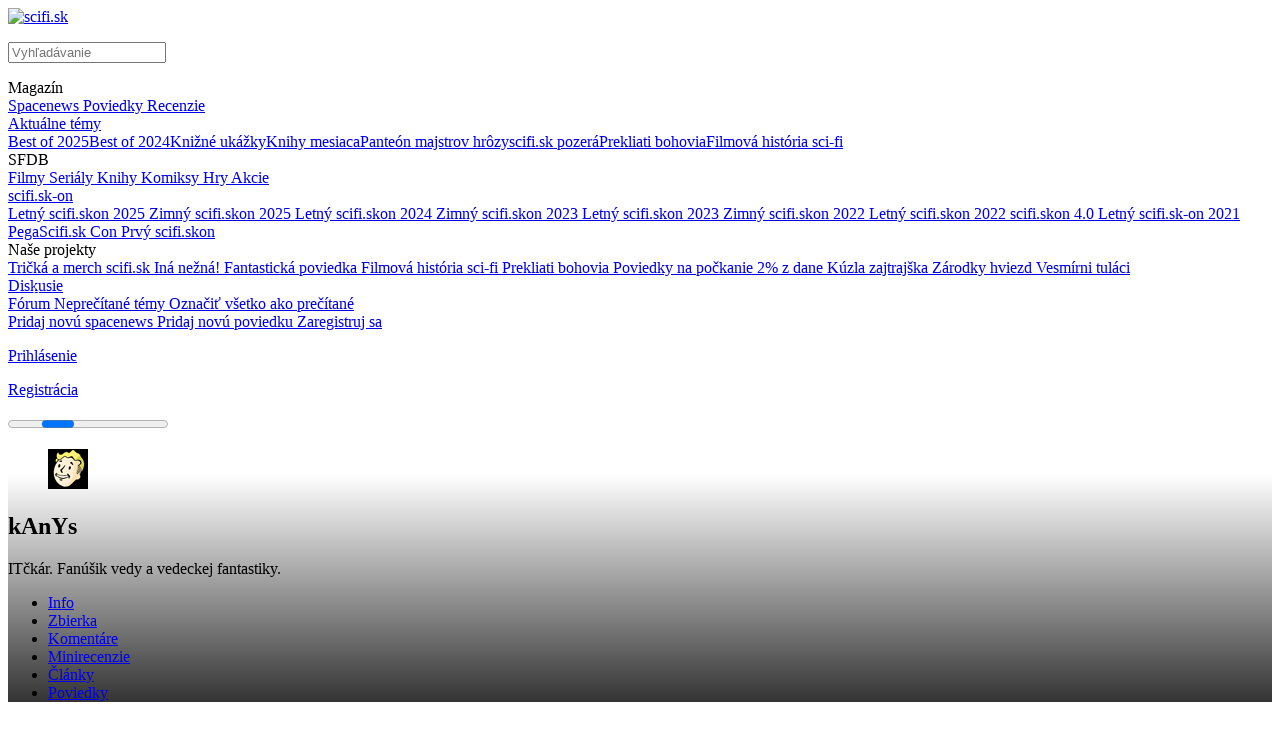

--- FILE ---
content_type: text/html; charset=UTF-8
request_url: https://www.scifi.sk/fans/kanys/.https:/scifi-serviceworker-manager.js
body_size: 68347
content:
<!DOCTYPE html>
<html lang="sk">
  <head>
		<!-- Google tag (gtag.js) -->
	<script async src="https://www.googletagmanager.com/gtag/js?id=G-WPS30YEKTY"></script>
	<script>
	  window.dataLayer = window.dataLayer || [];
	  function gtag(){ dataLayer.push(arguments); }
	  gtag('js', new Date());
	  gtag('config', 'G-WPS30YEKTY');
	</script>
	<meta charset="UTF-8"/>
	<meta http-equiv="X-UA-Compatible" content="IE=edge"/>
	<meta name="robots" content="index, follow"/>
	<title>kAnYs - scifi.sk - Slovenský portál sci-fi, fantasy, mystery a hororu</title>
	<meta name="description" content="Slovenský portál zameraný na scifi poviedky, knihy, hry, seriály a filmy a na novinky zo sveta scifi a fantasy" />
	<meta name="keywords" content="science fiction, science-fiction, scifi, sci-fi, sf, sf&amp;f, hry, hra, videohra, videohry, fantasy, fantastika, horor, poviedky, filmy, seriály, televízia, kino, recenzie, kritiky, komentáre, databáza, slovensko, fandom, fanúšik, con, akcie, novinky" />
	
	
	<link rel="manifest" href="../../scifi-manifest.json" />
    <meta name="application-name" content="SnazzyBee" />
	<meta name="msapplication-TileImage" content="../../gfx/scifi.sk_S_icon_144x144_transparent.png"/>
	<meta name="msapplication-TileColor" content="#00aad4"/>
	<link rel="apple-touch-icon" href="../../gfx/scifi.sk_S_icon_228x228_transparent.png" sizes="228x228"/>
	<link rel="apple-touch-icon" href="../../gfx/scifi.sk_S_icon_152x152_transparent.png" sizes="152x152"/>
	<link rel="apple-touch-icon" href="../../gfx/scifi.sk_S_icon_120x120_transparent.png" sizes="120x120"/>
	<link rel="apple-touch-icon" href="../../gfx/scifi.sk_S_icon_76x76_transparent.png" sizes="76x76"/>
	<meta name="apple-mobile-web-app-title" content="scifi.sk"/>
	<meta property="og:locale" content="sk_SK" />
	<meta property="og:title" content="kAnYs / scifi.sk" />
	<meta property="og:site_name" content="scifi.sk" />
	<meta property="og:type" content="website" />
	<meta property="fb:admins" content="100000344281117" />
	<meta property="fb:app_id" content="544585312224117" />
	<meta property="og:description" content="Slovenský portál zameraný na scifi poviedky, knihy, hry, seriály a filmy a na novinky zo sveta scifi a fantasy" />
	<meta property="og:image" content="" />
	<meta property="og:image:url" content="" />
	
	<script type="application/ld+json">{ "@context": "http://schema.org", "@type": "WebSite", "url": "https://www.scifi.sk/", "potentialAction": { "@type": "SearchAction", "target": "https://www.scifi.sk/search/?s={search_term}", "query-input": "required name=search_term" } }</script>
	<link rel="search" type="application/opensearchdescription+xml" href="https://www.scifi.sk/search.xml" title="scifi.sk" />
	<link rel="shortcut icon" href="../../favicon.ico" type="image/x-icon" />
	<link rel="alternate" title="scifi.sk - SpaceNews" href="https://www.scifi.sk/rss/spacenews.xml" type="application/rss+xml" />
	<link rel="alternate" title="scifi.sk - Poviedky" href="https://www.scifi.sk/rss/poviedky.xml" type="application/rss+xml" />
	<script type="text/javascript">var main_url = '../../';</script>
	<script type="text/javascript" src="../../scifi-serviceworker-manager.js"></script>
	<!-- Meta Pixel Code -->
<script>/*
!function(f,b,e,v,n,t,s)
{if(f.fbq)return;n=f.fbq=function(){n.callMethod?
n.callMethod.apply(n,arguments):n.queue.push(arguments)};
if(!f._fbq)f._fbq=n;n.push=n;n.loaded=!0;n.version='2.0';
n.queue=[];t=b.createElement(e);t.async=!0;
t.src=v;s=b.getElementsByTagName(e)[0];
s.parentNode.insertBefore(t,s)}(window, document,'script',
'https://connect.facebook.net/en_US/fbevents.js');
fbq('init', '1389485054747499');
fbq('track', 'PageView');*/
</script>
<noscript><!img height="1" width="1" style="display:none"
src="https://www.facebook.com/tr?id=1389485054747499&ev=PageView&noscript=1"
/></noscript>
<!-- End Meta Pixel Code -->
	<meta name="viewport" content="width=device-width, initial-scale=1" />
	<link rel="stylesheet" type="text/css" href="../../nimona/bulma/bulma-0.9.4/css/bulma.css" />
	<link rel="stylesheet" type="text/css" href="../../nimona/style.css?v=1.3.1" />
	<link rel="stylesheet" type="text/css" href="../../nimona/stano.css?v=1.3.3" />
	<link rel="stylesheet" type="text/css" href="../../nimona/bulma-tooltip.css?v=1.2" />
	<link rel="stylesheet" type="text/css" href="../../nimona/starability-grow.css" />
	<link rel="stylesheet" type="text/css" href="https://fonts.googleapis.com/css2?family=Trykker&family=Roboto:wght@300&family=Offside&family=Sorts+Mill+Goudy:ital@0;1&display=swap" />
	<link rel="stylesheet" type="text/css" href="../../nimona/fontawesome/7.0.1/css/all.min.css" />
	<script src="../../nimona/jquery-3.7.1.min.js"></script>
	<script src="../../nimona/lazy/1.7.9/jquery.lazy.min.js"></script>
	<script> <!-- SCRIPT FOR BURGER NAV -->
		$(document).ready(function() {
			// Check for click events on the navbar burger icon
			$(".navbar-burger").click(function() {
				// Toggle the "is-active" class on both the "navbar-burger" and the "navbar-menu"
				$(".navbar-burger").toggleClass("is-active");
				$(".navbar-menu").toggleClass("is-active");
			});
			$("#header_search").change(function(e) {
				e.preventDefault();
				return false;
//				document.location = '../../search/?s='+encodeURIComponent(this.value);
			});
		  	$('#login-header-button,.login-button').removeAttr('href').click(function() {
				$('#login-modal-form').addClass('is-active');
				$('#login-modal-form #modal-login').focus();
				$('#login-modal-form #modal-login-back').val($(this).data('back'));
			});
			$('#login-modal-close, #login-modal-form .login-cancel').click(function() {
				$('#login-modal-form').removeClass('is-active');
			});
		});
	</script>
	<script src="../../nimona/site.js?v=1.3"></script>
	<style>
		.gradient {
			background: -moz-linear-gradient(top, rgba(0, 0, 0, 0) 0%, rgba(0, 0, 0, 0) 10%, rgba(0, 0, 0, 0.8) 100%),url('../../nimona/img_default_spacenews.jpg') no-repeat;
			background: -webkit-gradient(linear, left top, left bottom, color-stop(0%, rgba(0, 0, 0, 0)), color-stop(10%, rgba(0, 0, 0, 0)), color-stop(100%, rgba(0, 0, 0, 0.8))), url('../../nimona/img_default_spacenews.jpg') no-repeat;
			background: -webkit-linear-gradient(top, rgba(0, 0, 0, 0) 0%, rgba(0, 0, 0, 0) 10%, rgba(0, 0, 0, 0.8) 100%), url('../../nimona/img_default_spacenews.jpg') no-repeat;
			background: -o-linear-gradient(top, rgba(0, 0, 0, 0) 0%, rgba(0, 0, 0, 0) 10%, rgba(0, 0, 0, 0.8) 100%), url('../../nimona/img_default_spacenews.jpg') no-repeat;
			background: -ms-linear-gradient(top, rgba(0, 0, 0, 0) 0%, rgba(0, 0, 0, 0) 10%, rgba(0, 0, 0, 0.8) 100%), url('../../nimona/img_default_spacenews.jpg') no-repeat;
			background: linear-gradient(to bottom, rgba(0, 0, 0, 0) 0%, rgba(0, 0, 0, 0) 10%, rgba(0, 0, 0, 0.8) 100%), url('../../nimona/img_default_spacenews.jpg') no-repeat;
			background-size: cover;
			background-position: center center;
/* 			background-image: url('../../nimona/img_default_spacenews.jpg'); */
/* 			background-repeat: no-repeat; */
		}
		@media (min-width: 900px) {
			.gradient {
				background: -moz-linear-gradient(top, rgba(0, 0, 0, 0) 0%, rgba(0, 0, 0, 0) 10%, rgba(0, 0, 0, 0.8) 100%),url('../../nimona/img_default_spacenews.jpg') no-repeat;
				background: -webkit-gradient(linear, left top, left bottom, color-stop(0%, rgba(0, 0, 0, 0)), color-stop(10%, rgba(0, 0, 0, 0)), color-stop(100%, rgba(0, 0, 0, 0.8))), url('../../nimona/img_default_spacenews.jpg') no-repeat;
				background: -webkit-linear-gradient(top, rgba(0, 0, 0, 0) 0%, rgba(0, 0, 0, 0) 10%, rgba(0, 0, 0, 0.8) 100%), url('../../nimona/img_default_spacenews.jpg') no-repeat;
				background: -o-linear-gradient(top, rgba(0, 0, 0, 0) 0%, rgba(0, 0, 0, 0) 10%, rgba(0, 0, 0, 0.8) 100%), url('../../nimona/img_default_spacenews.jpg') no-repeat;
				background: -ms-linear-gradient(top, rgba(0, 0, 0, 0) 0%, rgba(0, 0, 0, 0) 10%, rgba(0, 0, 0, 0.8) 100%), url('../../nimona/img_default_spacenews.jpg') no-repeat;
				background: linear-gradient(to bottom, rgba(0, 0, 0, 0) 0%, rgba(0, 0, 0, 0) 10%, rgba(0, 0, 0, 0.8) 100%), url('../../nimona/img_default_spacenews.jpg') no-repeat;
				background-size: cover;
				background-position: center center;
			}
		}
	</style>
	<link rel="stylesheet" type="text/css" href="https://code.jquery.com/ui/1.12.1/themes/base/jquery-ui.css" />
  </head>

  <body class="has-navbar-fixed-top">
	<nav class="navbar is-fixed-top" aria-label="main navigation">
	  <div class="navbar-brand">
		<a class="navbar-item" href="../../">
		  <img src="../../nimona/scifi_logo_main.png" width="66" height="28" alt="scifi.sk" />
		</a>


		<a role="button" class="navbar-burger burger" aria-label="menu" aria-expanded="false" data-target="navbar-site">
		  <span aria-hidden="true"></span>
		  <span aria-hidden="true"></span>
		  <span aria-hidden="true"></span>
		</a>

			<div class="field is-grouped navbar-item is-mobile">
			  <p class="control has-icons-right">
				<input class="input is-info" id="header_search" type="text" placeholder="Vyhľadávanie" style="max-width:150px" />
				<span class="icon is-small is-right">
					<i class="fas fa-search"></i>
				</span>
			  </p>
			</div>
	  </div>

	  <div id="navbar-site" class="navbar-menu">
		<div class="navbar-start">
		  <div class="navbar-item has-dropdown is-hoverable">
			<a class="navbar-link">
			  Magazín
			</a>

			<div class="navbar-dropdown">
			  <a href="../../spacenews/" class="navbar-item">
				Spacenews
			  </a>
			  <a href="../../poviedky/" class="navbar-item">
				Poviedky
			  </a>
			  <a href="../../spacenews/?k=100" class="navbar-item">
				Recenzie
			  </a>
			</div>
		  </div>
		  
		  <div class="navbar-item has-dropdown is-hoverable">
			<a href="../../temy/" class="navbar-link">
			  Aktuálne témy
			</a>

			<div class="navbar-dropdown">
				<a href="../../tema/122/Best_of_2025.html" class="navbar-item">Best of 2025</a><a href="../../tema/120/Best_of_2024.html" class="navbar-item">Best of 2024</a><a href="../../tema/119/Knizne_ukazky.html" class="navbar-item">Knižné ukážky</a><a href="../../tema/114/Knihy_mesiaca.html" class="navbar-item">Knihy mesiaca</a><a href="../../tema/113/Panteon_majstrov_hrozy.html" class="navbar-item">Panteón majstrov hrôzy</a><a href="../../tema/112/scifi_sk_pozera.html" class="navbar-item">scifi.sk pozerá</a><a href="../../tema/103/Prekliati_bohovia.html" class="navbar-item">Prekliati bohovia</a><a href="../../tema/50/Filmova_historia_sci_fi.html" class="navbar-item">Filmová história sci-fi</a>
			</div>
		  </div>
		  
		  <div class="navbar-item has-dropdown is-hoverable">
			<a class="navbar-link">
			  SFDB
			</a>

			<div class="navbar-dropdown">
			  <a href="../../filmy/" class="navbar-item">
				Filmy
			  </a>
			  <a href="../../serialy/" class="navbar-item">
				Seriály
			  </a>
			  <a href="../../knihy/" class="navbar-item">
				Knihy
			  </a>
			  <a href="../../komiks/" class="navbar-item">
				Komiksy
			  </a>
			  <a href="../../hry/" class="navbar-item">
				Hry
			  </a>
			  <a href="../../akcie/" class="navbar-item">
				Akcie
			  </a>
			</div>
		  </div>
		  
		  <div class="navbar-item has-dropdown is-hoverable">
			<a class="navbar-link" href="../../scifiskon/">
			  scifi.sk-on
			</a>
			<div class="navbar-dropdown">
			  <a href="../../scifiskon/?s=11" class="navbar-item">
				Letný scifi.skon 2025
			  </a>
			  <a href="../../scifiskon/?s=10" class="navbar-item">
				Zimný scifi.skon 2025
			  </a>
			  <a href="../../scifiskon/?s=9" class="navbar-item">
				Letný scifi.skon 2024
			  </a>
			  <a href="../../scifiskon/?s=8" class="navbar-item">
				Zimný scifi.skon 2023
			  </a>
			  <a href="../../scifiskon/?s=7" class="navbar-item">
				Letný scifi.skon 2023
			  </a>
			  <a href="../../scifiskon/?s=6" class="navbar-item">
				Zimný scifi.skon 2022
			  </a>
			  <a href="../../scifiskon/?s=5" class="navbar-item">
				Letný scifi.skon 2022
			  </a>
			  <a href="../../scifiskon/?s=4" class="navbar-item">
				scifi.skon 4.0
			  </a>
			  <a href="../../scifiskon/?s=3" class="navbar-item">
				Letný scifi.sk-on 2021
			  </a>
			  <a href="../../scifiskon/?s=2" class="navbar-item">
				PegaScifi.sk Con
			  </a>
			  <a href="../../scifiskon/?s=1" class="navbar-item">
				Prvý scifi.skon
			  </a>
			</div>
		  </div>
		  <div class="navbar-item has-dropdown is-hoverable">
			<a class="navbar-link">
			  Naše projekty
			</a>

			<div class="navbar-dropdown">
	
				<!-- UPDATE ALSO FOOTER -->
				
<!-- 			  <a href="../../podporte/" class="navbar-item">
				Podporte scifi.sk
			  </a>  -->
			  <a href="https://ko-fi.com/scifisk/shop" data-href="../../podporte/" class="navbar-item">
				Tričká a merch scifi.sk
			  </a>
			  <a href="../../tema/104/Ina_nezna.html" class="navbar-item">
				Iná nežná!
			  </a>
			  <a href="../../spacenews/7470/Fantasticka_poviedka_pokracuje.html" class="navbar-item">
				Fantastická poviedka
			  </a>
			  <a href="../../tema/50/Filmova_historia_sci-fi.html" class="navbar-item">
				Filmová história sci-fi
			  </a>
			  <a href="../../spacenews/6915/Prekliati_bohovia_prichadzaju.html" class="navbar-item">
				Prekliati bohovia
			  </a>
			  <a href="../../spacenews/7107/Poviedky_na_pockanie.html" class="navbar-item">
				Poviedky na počkanie
			  </a>
			  <a href="../../spacenews/9299/Podpor_scifi_sk_2___z_dane_aj_v_roku_2024.html" class="navbar-item">
				2% z dane
			  </a>
			  <a href="../../knihy/6999/Kuzla_zajtrajska_2012.html" class="navbar-item">
				Kúzla zajtrajška
			  </a>
			  <a href="../../spacenews/2369/Zarodky_hviezd_2010_online.html" class="navbar-item">
				Zárodky hviezd
			  </a>
			  <a href="../../tema/57/Vesmirni_tulaci.html" class="navbar-item">
				Vesmírni tuláci
			  </a>
			</div>
		  </div>
		  
		  <div class="navbar-item has-dropdown is-hoverable">
			<a class="navbar-link" href="../../forum/" style="position: relative">
				Diskusie
				<span class="has-background-danger" style="position: absolute;
    right: 25%;
    top: 5px;
    border-radius: 10px;
    padding: 2px 4px;
    font-size: smaller;
    color: white;
    min-width: 3ex;
    text-align: center;
">0</span>
			</a>
			<div class="navbar-dropdown">
			  <a href="../../forum" class="navbar-item">
				Fórum
			  </a>
			  <a href="../../forum/?u=1" class="navbar-item">
				Neprečítané témy
			  </a>
			  <a href="../../forum/?m=1" class="navbar-item">Označiť všetko ako prečítané</a>
			</div>
		  </div>

		  <div class="navbar-item has-dropdown is-hoverable">
			<a class="navbar-link">
				<span class="fa-stack fa-lg">
				  <i class="fas fa-circle fa-stack-2x"></i>
				  <i class="fas fa-plus fa-stack-1x fa-inverse"></i>
				</span>
			</a>

			<div class="navbar-dropdown">
			  <a href="../../pridaj/?w=spacenews" class="navbar-item">
				Pridaj novú spacenews
			  </a>
			  <a href="../../pridaj/?w=poviedka" class="navbar-item">
				Pridaj novú poviedku
			  </a>
			  <a href="../../pridaj/?w=registracia" class="navbar-item">Zaregistruj sa</a>
			</div>
		  </div>
		  
		</div>
		<div class="navbar-end">
		  <div class="navbar-item">
			<div class="field is-grouped">
              <p class="control" >
                <a href="../../pridaj/?w=login" class="button is-primary is-outlined" id="login-header-button">
                  <span class="icon"><i class="fas fa-sign-in-alt"></i></span>
                  <span>Prihlásenie</span>
                </a>
              </p>
              <p class="control" >
                <a href="../../pridaj/?w=registracia" class="button is-outlined is-info">
                  <span class="icon"><i class="fas fa-user-plus"></i></span>
                  <span>Registrácia</span>
                </a>
              </p>
		<div class="navbar-item has-dropdown is-hoverable" style="display:none">
				
				<a class="navbar-item" href="../../fans//" style="display:none"></a>
				<div class="navbar-link is-right" style="display:none">
					<figure>
						<p class="image is-24x24">
							
						</p>
					</figure>
				</div>
				
				<div class="navbar-dropdown is-right">
					<a href="../../fans//" class="navbar-item">
						Profil
					</a>
 					
					<a href="../../pridaj/?w=registracia" class="navbar-item">
						Zmena profilu
					</a>
					<a href="../../pridaj/?w=ikona" class="navbar-item">
						Zmena ikony
					</a>
					<a href="../../pridaj/?w=logout" class="navbar-item">
						Odhlásenie
					</a>
				</div>
			</div>

			</div>
		</div>
            </div>
	  </div>
	  <progress class="navbar-reading_progress" data-role="navbar.reading_progress" max="100"></progress>
	</nav>
	
		<section class="hero has-bg-img gradient">
		<div class="hero-head">
		</div>
		<div class="hero-body">
		  <div class="section">
			  <div class="container">
				<div class="columns">
				  <div class="column is-one-quarter">
				  
					<figure class="image is-1by1 is-round">
						<img class="is-rounded" src="//files.scifi.sk/ikony/301.gif">
					</figure>
				  </div>
				  <div class="column"></div>
				</div>
				<h2 class="title is-1 has-text-white">
				  kAnYs
				</h2>
				<div class="title is-4 has-text-white">
				  ITčkár. Fanúšik vedy a vedeckej fantastiky.
				</div>
			  </div>
		  </div>
		</div>
		<div class="hero-foot">
			<nav class="tabs is-boxed is-fullwidth">
			  <div class="container">
				<ul>
				  <li class="is-active"><a href="#Overview"><span class="icon is-small"><i class="fas fa-file-alt" aria-hidden="true"></i></span>
					<span>Info</span></a></li>
				  <li><a href="#Library"><span class="icon is-small"><i class="fas fa-window-restore" aria-hidden="true"></i></span>
					<span>Zbierka</span></a></li>
				  <li><a href="#Discussion"><span class="icon is-small"><i class="fas fa-comments" aria-hidden="true"></i></span>
					<span>Komentáre</span></a></li>
				  <li><a href="#Ratings"><span class="icon is-small"><i class="fas fa-star-half-alt" aria-hidden="true"></i></span>
					<span>Minirecenzie</span></a></li>
				  <li><a href="#Articles"><span class="icon is-small"><i class="fas fa-newspaper" aria-hidden="true"></i></span>
					<span>Články</span></a></li>
				  <li><a href="#Stories"><span class="icon is-small"><i class="fas fa-pen-fancy" aria-hidden="true"></i></span>
					<span>Poviedky</span></a></li>
				  <li style="display:none"><a href="#Awards"><span class="icon is-small"><i class="fas fa-medal" aria-hidden="true"></i></span>
					<span>Ocenenia a výhry</span></a></li>
				  <li style="display:none"><a href="#cakacka"><span class="icon is-small"><i class="fas fa-pen-fancy" aria-hidden="true"></i></span>
					<span>Poviedky na čakačke</span></a></li>
				  <li style="display:none"><a href="../../pridaj/?w=registracia"><span class="icon is-small"><i class="fas fa-pen" aria-hidden="true"></i></span>
					<span>Zmena profilu</span></a></li>
				</ul>
			  </div>
			</nav>
		</div>
	</section>
	
	<div class="has-text-centered">
<!--FATHEON  a SCIFI SPACE vyhlasujú  poviedkovú súťaž Námet pre film Nezmeškajte jedinečnú príležitosť na sfilmovanie vašej poviedky. -->
<!--
 <OBJECT classid="clsid:D27CDB6E-AE6D-11cf-96B8-444553540000"
 codebase="//download.macromedia.com/pub/shockwave/cabs/flash/swflash.cab#version=5,0,0,0"
 WIDTH=468 HEIGHT=60>
 <PARAM NAME=movie VALUE="//files.scifi.sk/banner/banner_2.swf"> <PARAM NAME=quality VALUE=high> <PARAM NAME=bgcolor VALUE=#000000> <EMBED src="//files.scifi.sk/banner/banner_2.swf" quality=high bgcolor=#000000  WIDTH=468 HEIGHT=60 TYPE="application/x-shockwave-flash" PLUGINSPAGE="http://www.macromedia.com/shockwave/download/index.cgi?P1_Prod_Version=ShockwaveFlash"></EMBED>
</OBJECT> -->
</div><!br />

	<section class="section" id="Overview">
	  <div class="container">
		<div class="card">
		  <header class="card-header">
			<p class="card-header-title">
			  Info
			</p>
			<a href="#" class="card-header-icon" aria-label="more options">
			  <span class="icon">
				<i class="fas fa-angle-up" aria-hidden="true"></i>
			  </span>
			</a>
		  </header>
		  <div class="card-content">
			<div class="columns">
				<div class="column is-half">
					<table class="table is-fullwidth">
					  <tbody>
						<tr>
						  <th>Prezývka</th>
						  <td>kanys</td>
						</tr>
						<tr>
						  <th><span class="is-size-7">Web:</span></th>
						  <td><span class="is-size-7"></span></td>
						</tr>
						<tr>
						  <th><span class="is-size-7">Členom scifi.sk:</span></th>
						  <td><span class="is-size-7">od nepamäti</span></td>
						</tr>
						<tr>
						  <th><span class="is-size-7">Naposledy online:</span></th>
						  <td><span class="is-size-7">5.06.2022</span></td>
						</tr>
						<tr >
						  <th><span class="is-size-7">E-mail:</span></th>
						  <td><span class="is-size-7">lupus.pilosus@gmail.com</span></td>
						</tr>
						<tr style="display:none">
						  <th><span class="is-size-7">Facebook:</span></th>
						  <td><span class="is-size-7"></span></td>
						</tr>
						<tr style="display:none">
						  <th><span class="is-size-7">Instagram:</span></th>
						  <td><span class="is-size-7"></span></td>
						</tr>
						<tr style="display:none">
						  <th><span class="is-size-7">Twitter:</span></th>
						  <td><span class="is-size-7"></span></td>
						</tr>
						<tr style="display:none">
						  <th><span class="is-size-7">YouTube channel:</span></th>
						  <td><span class="is-size-7"></span></td>
						</tr>
						<tr style="display:none">
						  <th><span class="is-size-7">LinkedIn:</span></th>
						  <td><span class="is-size-7"></span></td>
						</tr>
						<tr style="display:none">
						  <th><span class="is-size-7">Snapchat:</span></th>
						  <td><span class="is-size-7"></span></td>
						</tr>
					  </tbody>
					</table>
				</div>
				<div class="column">
					<table class="table is-fullwidth">
					  <tbody>
						<tr>
						  <th>Aktivita</th>
						  <td></td>
						</tr>
						<tr>
						  <th><span class="is-size-7">Index:</span></th>
						  <td><span class="is-size-7"></span></td>
						</tr>
						<tr>
						  <th><span class="is-size-7">Zbierka:</span></th>
						  <td><span class="is-size-7">3</span></td>
						</tr>
						<tr>
						  <th><span class="is-size-7">Ponúka / Hľadá:</span></th>
						  <td><span class="is-size-7"><a href="#Library">0 / 0</a></span></td>
						</tr>
						<tr>
						  <th><span class="is-size-7">Komentáre:</span></th>
						  <td><span class="is-size-7"><a href="#Discussion">1581</a></span></td>
						</tr>
						<tr>
						  <th><span class="is-size-7">Články:</span></th>
						  <td><span class="is-size-7"><a href="#Articles">9</a></span></td>
						</tr>
						<tr>
						  <th><span class="is-size-7">Poviedky:</span></th>
						  <td><span class="is-size-7">10</span></td>
						</tr>
					  </tbody>
					</table>
				</div>
			</div>
		  </div>
		</div>
	  </div>
	</section>

	<section class="section" id="Library">
		<div class="container">
			<div class="card">
			  <header class="card-header">
				<p class="card-header-title">
				  Zbierka - ponúka
				</p>
				<a href="#" class="card-header-icon" aria-label="more options">
				  <span class="icon">
					<i class="fas fa-angle-up" aria-hidden="true"></i>
				  </span>
				</a>
			  </header>
			  <div class="card-content">
				<div class="columns is-multiline">
					
					
					<!-- button for request <p class="has-text-right"><a class="button is-info is-outlined is-fullwidth">Dopytuj / ponukni</a></p> -->
				</div>
			  </div>
			</div>
			
		</div>

		<div class="container">
			<div class="card">
			  <header class="card-header">
				<p class="card-header-title">
				  Zbierka - hľadá
				</p>
				<a href="#" class="card-header-icon" aria-label="more options">
				  <span class="icon">
					<i class="fas fa-angle-up" aria-hidden="true"></i>
				  </span>
				</a>
			  </header>
			  <div class="card-content">
				<div class="columns is-multiline">
					
					
					<!-- button for request <p class="has-text-right"><a class="button is-info is-outlined is-fullwidth">Dopytuj / ponukni</a></p> -->
				</div>
			  </div>
			</div>
			
		</div>

		<div class="container">
			<div class="card">
			  <header class="card-header">
				<p class="card-header-title">
				  Zbierka - najnovšie
				</p>
				<a href="#" class="card-header-icon" aria-label="more options">
				  <span class="icon">
					<i class="fas fa-angle-up" aria-hidden="true"></i>
				  </span>
				</a>
			  </header>
			  <div class="card-content">
				<div class="columns is-multiline">
					
					<div class="column is-2"><div><figure class="image is-2by3"><a href="../../sfdb/?s=4308"><img loading="lazy" src="//files.scifi.sk/images/s-18943.jpg" title="Prey ()" alt="Prey" /></a></figure><p class="title is-5">Prey</p></div></div><div class="column is-2"><div><figure class="image is-2by3"><a href="../../sfdb/?s=4309"><img loading="lazy" src="//files.scifi.sk/images/s-18942.jpg" title="FTL - Faster than Light ()" alt="FTL - Faster than Light" /></a></figure><p class="title is-5">FTL - Faster than Light</p></div></div><div class="column is-2"><div><figure class="image is-2by3"><a href="../../sfdb/?s=4310"><img loading="lazy" src="//files.scifi.sk/images/s-18944.jpg" title="Empyrion - Galactic Survival ()" alt="Empyrion - Galactic Survival" /></a></figure><p class="title is-5">Empyrion - Galactic Survival</p></div></div>
					<!-- button for request <p class="has-text-right"><a class="button is-info is-outlined is-fullwidth">Dopytuj / ponukni</a></p> -->
				</div>
			  </div>
			</div>
			
		</div>
	</section>

	<section class="section" id="Discussion">
		<div class="container">
			<div class="card">
			  <header class="card-header">
				<p class="card-header-title">
				  Diskusia
				</p>
				<a href="#" class="card-header-icon" aria-label="more options">
				  <span class="icon">
					<i class="fas fa-angle-up" aria-hidden="true"></i>
				  </span>
				</a>
			  </header>

			  <div class="card-content">
  				
								<div class="media">
				  <figure class="media-left">
					<p class="image is-64x64 is-square">
					  <img class="image is-rounded" src="//files.scifi.sk/ikony/301.gif">
					</p>
				  </figure>
				  <div class="media-content">
					<div class="content">
					  <p>
						<strong><a href="../../diskusie/?t=8780&amp;n=-2">Veľmi pomalá zlodejina</a></strong>
						<br>
						Ingol approves!
						<br>
						<small><!-- Komentár v diskusii k (typ objektu): <a>Názov objektu s linkou</a>
						·-->
						05.06.2022 22:20:20</small>
					  </p>
					</div>
				  </div>
				</div>
				
				<div class="media">
				  <figure class="media-left">
					<p class="image is-64x64 is-square">
					  <img class="image is-rounded" src="//files.scifi.sk/ikony/301.gif">
					</p>
				  </figure>
				  <div class="media-content">
					<div class="content">
					  <p>
						<strong><a href="../../diskusie/?t=8170&amp;n=-2">Cesta</a></strong>
						<br>
						Dobre. Az na tu diakritiku a fakt, ze sme sa vlastne nic nedozvedeli. Aku spravu niesol, kam a komu? Ale inak moze byt. Plus jediny fantasy element tam bol uplne zbytocny, ale na take si ja nepotrpim. Pribeh fajn. Len by ma zaujimalo o aku spravu sa jednalo. Ale ako sonda do duse samuraja dobre. Hlavne na tu kratku dobu. Len si nainstaluj slovensku klavesnicu a nauc sa ju pouzivat. Lebo inak sa to bude citat asi tak dobre, ako tento moj prispevok.
						<br>
						<small><!-- Komentár v diskusii k (typ objektu): <a>Názov objektu s linkou</a>
						·-->
						20.06.2021 17:19:47</small>
					  </p>
					</div>
				  </div>
				</div>
				
				<div class="media">
				  <figure class="media-left">
					<p class="image is-64x64 is-square">
					  <img class="image is-rounded" src="//files.scifi.sk/ikony/301.gif">
					</p>
				  </figure>
				  <div class="media-content">
					<div class="content">
					  <p>
						<strong><a href="../../diskusie/?t=8175&amp;n=-2">Vrak</a></strong>
						<br>
						Wat? Too many drugs?
						<br>
						<small><!-- Komentár v diskusii k (typ objektu): <a>Názov objektu s linkou</a>
						·-->
						20.06.2021 12:54:13</small>
					  </p>
					</div>
				  </div>
				</div>
				
				<div class="media">
				  <figure class="media-left">
					<p class="image is-64x64 is-square">
					  <img class="image is-rounded" src="//files.scifi.sk/ikony/301.gif">
					</p>
				  </figure>
				  <div class="media-content">
					<div class="content">
					  <p>
						<strong><a href="../../diskusie/?t=8171&amp;n=-2">Karkuľka</a></strong>
						<br>
						Dobre. Prekvapivy koniec, celkom dobry napad, bravo :)
						<br>
						<small><!-- Komentár v diskusii k (typ objektu): <a>Názov objektu s linkou</a>
						·-->
						20.06.2021 10:50:02</small>
					  </p>
					</div>
				  </div>
				</div>
				
				<div class="media">
				  <figure class="media-left">
					<p class="image is-64x64 is-square">
					  <img class="image is-rounded" src="//files.scifi.sk/ikony/301.gif">
					</p>
				  </figure>
				  <div class="media-content">
					<div class="content">
					  <p>
						<strong><a href="../../diskusie/?t=8165&amp;n=-2">Vrak</a></strong>
						<br>
						Ehm. What? Ako, napisane to bolo dobre, ale ako YaYa pisala je to iba uvod. Vysumelo do prazdna. Needs more.
						<br>
						<small><!-- Komentár v diskusii k (typ objektu): <a>Názov objektu s linkou</a>
						·-->
						20.06.2021 10:41:31</small>
					  </p>
					</div>
				  </div>
				</div>
				

				
			  </div>
			</div>
		</div>
	</section>

	<section class="section" id="Ratings">
		<div class="container">
			<div class="card">
			  <header class="card-header">
				<p class="card-header-title">
				  Minirecenzie
				</p>
				<a href="#" class="card-header-icon" aria-label="more options">
				  <span class="icon">
					<i class="fas fa-angle-up" aria-hidden="true"></i>
				  </span>
				</a>
			  </header>
			  <div class="card-content">
				
								<div class="columns" id="minirecenzia5137">
					<div class="column is-1"><figure><div class="image"><a href="../../serialy/4722/Laska__smrt___roboti.html.html"><img loading="lazy" src="//files.scifi.sk/images/s-19806.jpg" /></a></div></figure></div>

					<div class="column">
						<div class="content">
							<div>
								<div><strong><a href="../../serialy/4722/Laska__smrt___roboti.html.html">Láska, smrť &amp; roboti</a></strong></div>
								
								<div class="columns is-vcentered is-marginless"><div class="column is-narrow is-marginless is-paddingless"><figure class="image is-32x32"><img class="is-rounded is-square" src="../../nimona/rating_9.png" alt="9" /></figure></div><div class="column">Wow. Just... wow. Sci-fi/fantasy antologicky serial od Netflixu. Vinikajuca kvalita. 18+.</div></div>
							</div>
						</div>
					</div>
				</div>
				<div class="columns" id="minirecenzia4726">
					<div class="column is-1"><figure><div class="image"><a href="../../hry/4308/Prey.html.html"><img loading="lazy" src="//files.scifi.sk/images/s-18943.jpg" /></a></div></figure></div>

					<div class="column">
						<div class="content">
							<div>
								<div><strong><a href="../../hry/4308/Prey.html.html">Prey</a></strong></div>
								
								<div class="columns is-vcentered is-marginless"><div class="column is-narrow is-marginless is-paddingless"><figure class="image is-32x32"><img class="is-rounded is-square" src="../../nimona/rating_10.png" alt="10" /></figure></div><div class="column">Must have pre fanusikov strielaciek s RPG prvkami, kyberpunku, vetveneho pribehu a nelinearneho hrania a rozpravania. Najblizsi pribuzny je Deus Ex a podobne ako v nom aj tu sa vacsina situacii da riesit roznymi sposobmi a mnoho destinacii ma viacero sposobov ako sa k nim dostst.</div></div>
							</div>
						</div>
					</div>
				</div>
				<div class="columns" id="minirecenzia4724">
					<div class="column is-1"><figure><div class="image"><a href="../../hry/4309/FTL___Faster_than_Light.html.html"><img loading="lazy" src="//files.scifi.sk/images/s-18942.jpg" /></a></div></figure></div>

					<div class="column">
						<div class="content">
							<div>
								<div><strong><a href="../../hry/4309/FTL___Faster_than_Light.html.html">FTL - Faster than Light</a></strong></div>
								
								<div class="columns is-vcentered is-marginless"><div class="column is-narrow is-marginless is-paddingless"><figure class="image is-32x32"><img class="is-rounded is-square" src="../../nimona/rating_10.png" alt="10" /></figure></div><div class="column">Droga, ktoru by mali zakazat. Negativne ucinky su: rozbijanie klavesnic, depresia, neutichajuci plac a krik, ktory rezonuje budovou. Ale nie, seriozne, tato hra je nekompromisna ale hrozne, neskutocne zabavna. A ta satisfakcia, ked dojdete na to co funguje na koho a aka taktika vas dostane na koniec je na nezaplatenie.</div></div>
							</div>
						</div>
					</div>
				</div>
				<div class="columns" id="minirecenzia4723">
					<div class="column is-1"><figure><div class="image"><a href="../../hry/4310/Empyrion___Galactic_Survival.html.html"><img loading="lazy" src="//files.scifi.sk/images/s-18944.jpg" /></a></div></figure></div>

					<div class="column">
						<div class="content">
							<div>
								<div><strong><a href="../../hry/4310/Empyrion___Galactic_Survival.html.html">Empyrion - Galactic Survival</a></strong></div>
								
								<div class="columns is-vcentered is-marginless"><div class="column is-narrow is-marginless is-paddingless"><figure class="image is-32x32"><img class="is-rounded is-square" src="../../nimona/rating_10.png" alt="10" /></figure></div><div class="column">No Man's Sky ako MAL vyzerat. Pecka na ktorej som stravil 270 hodin a to som ani raz nepostavil vesmirnu lod. Must have pre ludi obsessnutych vesmirom, vybuchmi, lasermi a raketami, ktory maju neukojenu kreativnu zilu, na ktoru im stacioarne objekty v Minecrafte nestacia. Je to momentalne sice Early access, no na rozdiel od ostatnych zlyhanych projektov na steame (a tych je neurekom), je tento neustale vyvijany. Na jednu vec si ale treba zvyknut: kedze sa hra vyvija, budete velmi casto krat zacinat od znova, kedze sa pridavaju features kazdym updatom. To je ale sucastou zabavy.</div></div>
							</div>
						</div>
					</div>
				</div>
				<div class="columns" id="minirecenzia1669">
					<div class="column is-1"><figure><div class="image"><a href="../../serialy/1877/Avatar__Posledny_vladca_vetra.html.html"><img loading="lazy" src="//files.scifi.sk/images/s-7910.jpg" /></a></div></figure></div>

					<div class="column">
						<div class="content">
							<div>
								<div><strong><a href="../../serialy/1877/Avatar__Posledny_vladca_vetra.html.html">Avatar: Posledný vládca vetra</a></strong></div>
								
								<div class="columns is-vcentered is-marginless"><div class="column is-narrow is-marginless is-paddingless"><figure class="image is-32x32"><img class="is-rounded is-square" src="../../nimona/rating_9.png" alt="9" /></figure></div><div class="column"></div></div>
							</div>
						</div>
					</div>
				</div>


			  </div>
			</div>
		</div>
	</section>

	<section class="section" id="Articles">
	  <div class="container">
			<div class="card">
				<header class="card-header">
					<p class="card-header-title">
			  Články
					</p>
					<a href="#" class="card-header-icon" aria-label="more options">
						<span class="icon">
							<i class="fas fa-angle-up" aria-hidden="true"></i>
						</span>
					</a>
				</header>
				<div class="card-content">
		                        <div class="columns is-multiline">
						<div class="column is-one-third-desktop is-half-tablet is-full-mobile">
	<div class="card">
		<div class="card-image">
			<a href="https://www.scifi.sk/spacenews/7594/Autodale__The_Animated_Series.html"><figure class="image is-4by3" style="background-image: url(//files.scifi.sk/images/200479.jpg)"></figure></a>
		</div>
		<div class="card-content">
			<div class="columns is-vcentered is-mobile">
				<div class="column is-narrow">
					<figure>
						<div class="image is-32x32 is-square">
							<img class="image is-rounded" src="//files.scifi.sk/ikony/301.gif" alt="kAnYs" />
						</div>
					</figure>
				</div>
				<div class="column">
					<strong><a href="../../fans/kanys">kAnYs</a></strong>
				</div>
			</div>
									
			<p class="heading has-text-primary has-text-weight-semibold"></p>
				
			<p class="title is-4"><a href="https://www.scifi.sk/spacenews/7594/Autodale__The_Animated_Series.html" class="has-text-black">Autodale: The Animated Series</a></p>

			<div class="content">
				Hello, citizens of Autodale! You are pretty. Your neighbours, friends and family are also pretty. But sadly, not everyone is pretty. Some are ugly ...We, here at Autodale, do not want &quot;uglies.&qu...
				<br>
				<br>
				<span class="is-size-7"><span class="icon"><i class="fas fa-calendar-alt"></i></span>
				<time datetime="2020-08-05T18:15:00+02:00">5.08.2020 18:15</time></span>
				<span class="is-size-7"><span class="icon"><i class="fas fa-comments"></i></span> <a
href="../../diskusie/?t=7551&amp;n=0" class="has-text-black">0
komentárov</a></span>
			</div>
				
		</div>
	</div>
</div>
<div class="column is-one-third-desktop is-half-tablet is-full-mobile">
	<div class="card">
		<div class="card-image">
			<a href="https://www.scifi.sk/spacenews/7045/Brightburn___Ako_by_to_vyzeralo__keby_Superman_bol_psychopat_.html"><figure class="image is-4by3" style="background-image: url(//files.scifi.sk/images/19325.jpg)"></figure></a>
		</div>
		<div class="card-content">
			<div class="columns is-vcentered is-mobile">
				<div class="column is-narrow">
					<figure>
						<div class="image is-32x32 is-square">
							<img class="image is-rounded" src="//files.scifi.sk/ikony/301.gif" alt="kAnYs" />
						</div>
					</figure>
				</div>
				<div class="column">
					<strong><a href="../../fans/kanys">kAnYs</a></strong>
				</div>
			</div>
									
			<p class="heading has-text-primary has-text-weight-semibold"></p>
				
			<p class="title is-4"><a href="https://www.scifi.sk/spacenews/7045/Brightburn___Ako_by_to_vyzeralo__keby_Superman_bol_psychopat_.html" class="has-text-black">Brightburn - Ako by to vyzeralo, keby Superman bol psychopat?</a></p>

			<div class="content">
				Je to vták? Je to lietadlo? Je to krpatý psychopatický zmrd s vrecom na hlave?

Cé je správne!

A spoiler warning. Samozrejme. I keď toto je ten typ filmu, kde nie je čo vyspoilovať. Všetko je z t...
				<br>
				<br>
				<span class="is-size-7"><span class="icon"><i class="fas fa-calendar-alt"></i></span>
				<time datetime="2019-05-17T12:35:00+02:00">17.05.2019 12:35</time></span>
				<span class="is-size-7"><span class="icon"><i class="fas fa-comments"></i></span> <a
href="../../diskusie/?t=6965&amp;n=0" class="has-text-black">2
komentárov</a></span>
			</div>
				
		</div>
	</div>
</div>
<div class="column is-one-third-desktop is-half-tablet is-full-mobile">
	<div class="card">
		<div class="card-image">
			<a href="https://www.scifi.sk/spacenews/7021/Scifi_sk_predstavuje__High_Life___promo_a_sutaz_o_listky_do_kina_.html"><figure class="image is-4by3" style="background-image: url(//files.scifi.sk/images/19772.jpg)"></figure></a>
		</div>
		<div class="card-content">
			<div class="columns is-vcentered is-mobile">
				<div class="column is-narrow">
					<figure>
						<div class="image is-32x32 is-square">
							<img class="image is-rounded" src="//files.scifi.sk/ikony/301.gif" alt="kAnYs" />
						</div>
					</figure>
				</div>
				<div class="column">
					<strong><a href="../../fans/kanys">kAnYs</a></strong>
				</div>
			</div>
									
			<p class="heading has-text-primary has-text-weight-semibold"></p>
				
			<p class="title is-4"><a href="https://www.scifi.sk/spacenews/7021/Scifi_sk_predstavuje__High_Life___promo_a_sutaz_o_listky_do_kina_.html" class="has-text-black">Scifi.sk predstavuje: High Life - promo a súťaž o lístky do kina.</a></p>

			<div class="content">
				Do kín sa nám rúti ďaľšia space opera. Tento krát však žiadne pew-pew, žiadne bum-bum. Bez lejzrov... asi? Vesmírna loď tam však bude. Scifi.sk Vás pozýva na High Life.
				<br>
				<br>
				<span class="is-size-7"><span class="icon"><i class="fas fa-calendar-alt"></i></span>
				<time datetime="2019-04-26T10:00:00+02:00">26.04.2019 10:00</time></span>
				<span class="is-size-7"><span class="icon"><i class="fas fa-comments"></i></span> <a
href="../../diskusie/?t=6940&amp;n=0" class="has-text-black">0
komentárov</a></span>
			</div>
				
		</div>
	</div>
</div>
<div class="column is-one-third-desktop is-half-tablet is-full-mobile">
	<div class="card">
		<div class="card-image">
			<a href="https://www.scifi.sk/spacenews/6674/Scifi_sk_predstavuje__quot_Tricko_2018__quot_.html"><figure class="image is-4by3" style="background-image: url(//files.scifi.sk/images/18953.jpg)"></figure></a>
		</div>
		<div class="card-content">
			<div class="columns is-vcentered is-mobile">
				<div class="column is-narrow">
					<figure>
						<div class="image is-32x32 is-square">
							<img class="image is-rounded" src="//files.scifi.sk/ikony/301.gif" alt="kAnYs" />
						</div>
					</figure>
				</div>
				<div class="column">
					<strong><a href="../../fans/kanys">kAnYs</a></strong>
				</div>
			</div>
									
			<p class="heading has-text-primary has-text-weight-semibold"></p>
				
			<p class="title is-4"><a href="https://www.scifi.sk/spacenews/6674/Scifi_sk_predstavuje__quot_Tricko_2018__quot_.html" class="has-text-black">Scifi.sk predstavuje &quot;Tričko 2018!&quot;</a></p>

			<div class="content">
				Fanfáry znejú, konfety lietajú a redakcia scifi.sk hrdo prináša nové tričká pre fanúšikov vedeckej fantastiky.
				<br>
				<br>
				<span class="is-size-7"><span class="icon"><i class="fas fa-calendar-alt"></i></span>
				<time datetime="2018-10-01T12:00:00+02:00">1.10.2018 12:00</time></span>
				<span class="is-size-7"><span class="icon"><i class="fas fa-comments"></i></span> <a
href="../../diskusie/?t=6493&amp;n=0" class="has-text-black">1
komentárov</a></span>
			</div>
				
		</div>
	</div>
</div>
<div class="column is-one-third-desktop is-half-tablet is-full-mobile">
	<div class="card">
		<div class="card-image">
			<a href="https://www.scifi.sk/spacenews/6671/Comics_Salon_2018_ocami_redakcie_scifi_sk.html"><figure class="image is-4by3" style="background-image: url(//files.scifi.sk/images/18869.jpg)"></figure></a>
		</div>
		<div class="card-content">
			<div class="columns is-vcentered is-mobile">
				<div class="column is-narrow">
					<figure>
						<div class="image is-32x32 is-square">
							<img class="image is-rounded" src="//files.scifi.sk/ikony/301.gif" alt="kAnYs" />
						</div>
					</figure>
				</div>
				<div class="column">
					<strong><a href="../../fans/kanys">kAnYs</a></strong>
				</div>
			</div>
									
			<p class="heading has-text-primary has-text-weight-semibold"></p>
				
			<p class="title is-4"><a href="https://www.scifi.sk/spacenews/6671/Comics_Salon_2018_ocami_redakcie_scifi_sk.html" class="has-text-black">Comics Salón 2018 očami redakcie scifi.sk</a></p>

			<div class="content">
				Comics Salón 2018 - 365.bank sa uskutočnil len minulý víkend, ale rezonovať v nás bude ešte dlho. Predsa len - jedná sa o najväčší slovenský festival pop-kultúry, comicsu, anime a ďalších žánrových po...
				<br>
				<br>
				<span class="is-size-7"><span class="icon"><i class="fas fa-calendar-alt"></i></span>
				<time datetime="2018-09-29T20:00:00+02:00">29.09.2018 20:00</time></span>
				<span class="is-size-7"><span class="icon"><i class="fas fa-comments"></i></span> <a
href="../../diskusie/?t=6490&amp;n=0" class="has-text-black">0
komentárov</a></span>
			</div>
				
		</div>
	</div>
</div>

						<div class="column is-12">
				  
						</div>
                        		</div>
				</div>
				<footer class="card-footer">
					<a href="../../spacenews/305/autor/kAnYs.html" class="card-footer-item"><i class="fas fa-level-down-alt">&nbsp;</i> Ďalšie spacenews autora</a>
				</footer>
			</div>
	  </div>
	</section>

	<section class="section listing" id="Stories">
        <div class="container">
			<div class="card">
				<header class="card-header">
					<p class="card-header-title">
					  Poviedky
					</p>
					<a href="#" class="card-header-icon" aria-label="more options">
						<span class="icon">
							<i class="fas fa-angle-up" aria-hidden="true"></i>
						</span>
					</a>
				</header>
				<div class="card-content">
		                        <div class="columns is-multiline">
						<div class="column is-one-third-desktop is-half-tablet is-full-mobile">
	<div class="card">
		<div class="card-image">
			<a href="https://www.scifi.sk/poviedky/8209/Keiji_meiyo.html"><figure class="image is-4by3" style="background-image: url(../../nimona/img_default_spacenews.jpg)"></figure></a>
		</div>
		<div class="card-content">
			<div class="columns is-vcentered is-mobile">
				<div class="column is-narrow">
					<figure>
						<div class="image is-32x32 is-square">
							<img class="image is-rounded" src="//files.scifi.sk/ikony/301.gif" alt="kAnYs" />
						</div>
					</figure>
				</div>
				<div class="column">
					<strong><a href="../../fans/kanys">kAnYs</a></strong>
				</div>
			</div>
									
			<p class="heading has-text-primary has-text-weight-semibold"></p>
				
			<p class="title is-4"><a href="https://www.scifi.sk/poviedky/8209/Keiji_meiyo.html" class="has-text-black">Keiji meiyo</a></p>

			<div class="content">
				Česť medzi zločincami niekedy býva krutá. Aj v budúcnosti. Na orbite Marsu.
				<br>
				<br>
				<span class="is-size-7"><span class="icon"><i class="fas fa-calendar-alt"></i></span>
				<time datetime="2021-06-19T20:30:00+02:00">19.06.2021 20:30</time></span>
				<span class="is-size-7"><span class="icon"><i class="fas fa-comments"></i></span> <a
href="../../diskusie/?t=8168&amp;n=0" class="has-text-black">4
komentárov</a></span>
			</div>
				
		</div>
	</div>
</div>
<div class="column is-one-third-desktop is-half-tablet is-full-mobile">
	<div class="card">
		<div class="card-image">
			<a href="https://www.scifi.sk/poviedky/7710/Tanec_zivota_.html"><figure class="image is-4by3" style="background-image: url(../../nimona/img_default_spacenews.jpg)"></figure></a>
		</div>
		<div class="card-content">
			<div class="columns is-vcentered is-mobile">
				<div class="column is-narrow">
					<figure>
						<div class="image is-32x32 is-square">
							<img class="image is-rounded" src="//files.scifi.sk/ikony/301.gif" alt="kAnYs" />
						</div>
					</figure>
				</div>
				<div class="column">
					<strong><a href="../../fans/kanys">kAnYs</a></strong>
				</div>
			</div>
									
			<p class="heading has-text-primary has-text-weight-semibold"></p>
				
			<p class="title is-4"><a href="https://www.scifi.sk/poviedky/7710/Tanec_zivota_.html" class="has-text-black">Tanec života.</a></p>

			<div class="content">
				Hlavou mu začal zavíjať poplach. Matkin strach, úzkosť, nebezpečie lomcovalo jeho mysľou a jej telo ho po stáročiach prvý krát pustilo zo svojej náruče.
Anatol padol nahý na tvrdú uhlíkovo-vápnikovú ...
				<br>
				<br>
				<span class="is-size-7"><span class="icon"><i class="fas fa-calendar-alt"></i></span>
				<time datetime="2020-10-24T20:30:00+02:00">24.10.2020 20:30</time></span>
				<span class="is-size-7"><span class="icon"><i class="fas fa-comments"></i></span> <a
href="../../diskusie/?t=7667&amp;n=0" class="has-text-black">4
komentárov</a></span>
			</div>
				
		</div>
	</div>
</div>
<div class="column is-one-third-desktop is-half-tablet is-full-mobile">
	<div class="card">
		<div class="card-image">
			<a href="https://www.scifi.sk/poviedky/7682/Ked_padaju_anjeli.html"><figure class="image is-4by3" style="background-image: url(../../nimona/img_default_spacenews.jpg)"></figure></a>
		</div>
		<div class="card-content">
			<div class="columns is-vcentered is-mobile">
				<div class="column is-narrow">
					<figure>
						<div class="image is-32x32 is-square">
							<img class="image is-rounded" src="//files.scifi.sk/ikony/301.gif" alt="kAnYs" />
						</div>
					</figure>
				</div>
				<div class="column">
					<strong><a href="../../fans/kanys">kAnYs</a></strong>
				</div>
			</div>
									
			<p class="heading has-text-primary has-text-weight-semibold"></p>
				
			<p class="title is-4"><a href="https://www.scifi.sk/poviedky/7682/Ked_padaju_anjeli.html" class="has-text-black">Keď padajú anjeli</a></p>

			<div class="content">
				Z vonku sa ozval hrozivý rachot a Elenu zo stoličky praštilo o zem. &quot;Jebem ti kurva!&quot; vyštartovala k dverám. &quot;Čo je toto zas?&quot; Otvorila ich a zvreskla na hromadu smetí ktorá od vče...
				<br>
				<br>
				<span class="is-size-7"><span class="icon"><i class="fas fa-calendar-alt"></i></span>
				<time datetime="2020-09-26T20:30:00+02:00">26.09.2020 20:30</time></span>
				<span class="is-size-7"><span class="icon"><i class="fas fa-comments"></i></span> <a
href="../../diskusie/?t=7639&amp;n=0" class="has-text-black">5
komentárov</a></span>
			</div>
				
		</div>
	</div>
</div>
<div class="column is-one-third-desktop is-half-tablet is-full-mobile">
	<div class="card">
		<div class="card-image">
			<a href="https://www.scifi.sk/poviedky/7086/URKOS_3000.html"><figure class="image is-4by3" style="background-image: url(../../nimona/img_default_spacenews.jpg)"></figure></a>
		</div>
		<div class="card-content">
			<div class="columns is-vcentered is-mobile">
				<div class="column is-narrow">
					<figure>
						<div class="image is-32x32 is-square">
							<img class="image is-rounded" src="//files.scifi.sk/ikony/301.gif" alt="kAnYs" />
						</div>
					</figure>
				</div>
				<div class="column">
					<strong><a href="../../fans/kanys">kAnYs</a></strong>
				</div>
			</div>
									
			<p class="heading has-text-primary has-text-weight-semibold"></p>
				
			<p class="title is-4"><a href="https://www.scifi.sk/poviedky/7086/URKOS_3000.html" class="has-text-black">URKOS 3000</a></p>

			<div class="content">
				Poviedka na počkanie.
				<br>
				<br>
				<span class="is-size-7"><span class="icon"><i class="fas fa-calendar-alt"></i></span>
				<time datetime="2019-06-22T20:16:00+02:00">22.06.2019 20:16</time></span>
				<span class="is-size-7"><span class="icon"><i class="fas fa-comments"></i></span> <a
href="../../diskusie/?t=7010&amp;n=0" class="has-text-black">6
komentárov</a></span>
			</div>
				
		</div>
	</div>
</div>
<div class="column is-one-third-desktop is-half-tablet is-full-mobile">
	<div class="card">
		<div class="card-image">
			<a href="https://www.scifi.sk/poviedky/6949/Prekliati_bohovia_II____Rieky_krvi_a_hnisu.html"><figure class="image is-4by3" style="background-image: url(//files.scifi.sk/images/19616.jpg)"></figure></a>
		</div>
		<div class="card-content">
			<div class="columns is-vcentered is-mobile">
				<div class="column is-narrow">
					<figure>
						<div class="image is-32x32 is-square">
							<img class="image is-rounded" src="//files.scifi.sk/ikony/301.gif" alt="kAnYs" />
						</div>
					</figure>
				</div>
				<div class="column">
					<strong><a href="../../fans/kanys">kAnYs</a></strong>
				</div>
			</div>
									
			<p class="heading has-text-primary has-text-weight-semibold"></p>
				
			<p class="title is-4"><a href="https://www.scifi.sk/poviedky/6949/Prekliati_bohovia_II____Rieky_krvi_a_hnisu.html" class="has-text-black">Prekliati bohovia II. - Rieky krvi a hnisu</a></p>

			<div class="content">
				Druhá časť románu na pokračovanie Prekliati bohovia.
				<br>
				<br>
				<span class="is-size-7"><span class="icon"><i class="fas fa-calendar-alt"></i></span>
				<time datetime="2019-03-10T22:46:00+01:00">10.03.2019 22:46</time></span>
				<span class="is-size-7"><span class="icon"><i class="fas fa-comments"></i></span> <a
href="../../diskusie/?t=6855&amp;n=0" class="has-text-black">5
komentárov</a></span>
			</div>
				
		</div>
	</div>
</div>
<div class="column is-one-third-desktop is-half-tablet is-full-mobile">
	<div class="card">
		<div class="card-image">
			<a href="https://www.scifi.sk/poviedky/3602/Vesmirni_tulaci___III__Rozhodnutie.html"><figure class="image is-4by3" style="background-image: url(//files.scifi.sk/images/11397.jpg)"></figure></a>
		</div>
		<div class="card-content">
			<div class="columns is-vcentered is-mobile">
				<div class="column is-narrow">
					<figure>
						<div class="image is-32x32 is-square">
							<img class="image is-rounded" src="//files.scifi.sk/ikony/301.gif" alt="kAnYs" />
						</div>
					</figure>
				</div>
				<div class="column">
					<strong><a href="../../fans/kanys">kAnYs</a></strong>
				</div>
			</div>
									
			<p class="heading has-text-primary has-text-weight-semibold"></p>
				
			<p class="title is-4"><a href="https://www.scifi.sk/poviedky/3602/Vesmirni_tulaci___III__Rozhodnutie.html" class="has-text-black">Vesmírni tuláci - III. Rozhodnutie</a></p>

			<div class="content">
				Posádka stroskotanej vesmírnej lode Crusader sa snaží prežiť, no ani len netuší o nástrahách, ktoré ich očakávajú. Keď všetky strany spriadajú plány, príbeh sa začína komplikovať... v treťom dieli náš...
				<br>
				<br>
				<span class="is-size-7"><span class="icon"><i class="fas fa-calendar-alt"></i></span>
				<time datetime="2013-04-01T00:50:00+02:00">1.04.2013 0:50</time></span>
				<span class="is-size-7"><span class="icon"><i class="fas fa-comments"></i></span> <a
href="../../diskusie/?t=3409&amp;n=0" class="has-text-black">38
komentárov</a></span>
			</div>
				
		</div>
	</div>
</div>

						<div class="column is-12">
							
						</div>
                        		</div>
				</div>
				<footer class="card-footer" >
					<a href="../../poviedky/305/autor/kAnYs.html" class="card-footer-item"><i class="fas fa-level-down-alt">&nbsp;</i> Ďalšie poviedky autora</a>
				</footer>
			</div>
        </div>
    </section>

	<section class="section listing" id="Awards" style="display:none">
        <div class="container">
			<div class="card">
				<header class="card-header">
					<p class="card-header-title">
					  Ocenenie a výhry - (tento box vidíš len ty!)
					</p>
					<a href="#" class="card-header-icon" aria-label="more options">
						<span class="icon">
							<i class="fas fa-angle-up" aria-hidden="true"></i>
						</span>
					</a>
				</header>
				<div class="card-content">
		        	<div class="columns is-multiline">
		        		<table class="table">
		        		<thead>
		        			<tr>
		        				<td>Súťaž</td>
		        				<td>Cena / Výhra</td>
		        				<td>Status</td>
		        				<td></td>
		        			</tr>
		        		</thead>
		        		<tbody>
		        			
						</tbody>
		        		</table>
		        		<div class="column is-12">
							kAnYs ešte si nezískal žiadne ocenenie alebo cenu od zavedenia tohto modulu.
						</div>
                    </div>
				</div>
				<footer class="card-footer" >
					<a href="../../poviedky/305/autor/kAnYs.html" class="card-footer-item"><i class="fas fa-level-down-alt">&nbsp;</i> Ďalšie poviedky autora</a>
				</footer>
			</div>
        </div>
	</section>

	

	<!--  -->

	
	<section class="hero is-primary is-bold">
	  <div class="hero-body">
		<div class="container">
		  <h2 class="title">
			Ďalšie články, ktoré by ťa mohli zaujímať...
		  </h2>
	
			<div class="container">
				<div class="tile is-ancestor listing">
				<div class="tile is-parent"><div class="tile is-child box"><a href="../../spacenews/10454/Poviedky_na_pockanie__105_____Temy.html"><figure class="image is-4by3" style="background-image: url(//files.scifi.sk/images/206950.jpg)"></figure></a><p class="title is-4 has-text-dark"><a href="../../spacenews/10454/Poviedky_na_pockanie__105_____Temy.html">Poviedky na počkanie (105.) - Témy</a></p></div></div><div class="tile is-parent"><div class="tile is-child box"><a href="../../spacenews/10534/Ukazka__Frantisek_Kotleta___Kristyna_Snegonova____Legie.html"><figure class="image is-4by3" style="background-image: url(//files.scifi.sk/images/207899.jpg)"></figure></a><p class="title is-4 has-text-dark"><a href="../../spacenews/10534/Ukazka__Frantisek_Kotleta___Kristyna_Snegonova____Legie.html">Ukážka: František Kotleta &amp; Kristýna Sněgoňová  – Legie</a></p></div></div><div class="tile is-parent"><div class="tile is-child box"><a href="../../spacenews/10352/Ukazka__H__P__Lovecraft___V_horach_sialenstva_a_ine_monstruozity.html"><figure class="image is-4by3" style="background-image: url(//files.scifi.sk/images/207353.jpg)"></figure></a><p class="title is-4 has-text-dark"><a href="../../spacenews/10352/Ukazka__H__P__Lovecraft___V_horach_sialenstva_a_ine_monstruozity.html">Ukážka: H. P. Lovecraft - V horách šialenstva a iné monštruozity</a></p></div></div>
				</div>
			</div>
		</div>
	  </div>
	</section>

	<footer class="footer">
		<section class="section author">
			<div class="container">
				<div class="columns">
					<div class="column is-5">
						<img src="../../nimona/scifisk_logo_footer.png" width="160" height="66" alt="scifi.sk Logo"></br>
						Tvoj domov v hlbinách vesmíru fantastiky</br>
						<br/>
						Copyright © Force Majeure 1995 - 2026</br>
						Internetový časopis. Ročník 2026, vychádza denne, ISSN 1339-8180.</br>
						<a class="footer-link"href="../../kontakt/podmienky.html">Všeobecné podmienky používania webu <span class="icon is-small"><i class="fas fa-external-link-alt"></i></span></a>,</br>
						<a class="footer-link" href="../../kontakt/privacy.html">spracovania osobných údajov <span class="icon is-small"><i class="fas fa-external-link-alt"></i></span></a> a <a class="footer-link" href="../../kontakt/cookies.html">uchovávania súborov cookies <span class="icon is-small"><i class="fas fa-external-link-alt"></i></span></a>.</br>
						</br>
						<div class="title is-6">Vydavateľ | <a class="footer-link" href="../../kontakt">Kontakt <span class="icon is-small"><i class="fas fa-external-link-alt"></i></span></a></div>
						<div class="block">Force Majeure, Boženy Němcovej 5, 08005 Prešov</br>
						IČO: 42383862, DIČ: 2120662588</div>
						<div class="title is-6">Zástupcovia redakčnej rady | <a class="footer-link" href="../../redakcia">Redakcia <span class="icon is-small"><i class="fas fa-external-link-alt"></i></span></a></div>
						<div class="block">Stanislav Lacko, Alexander Schneider, František Gago</div>
						<div class="title is-6">Ďakujeme</div>
						<img src="../../nimona/fpu.png" width="200" height="60" alt="scifi.sk Logo"></br>
						<div class="block">Vydávanie internetového časopisu scifi.sk z verejných zdrojov podporil Fond na podporu umenia.</div>
					</div>
					
					<div class="column is-2">
						<div class="title is-5">Magazín</div>
						<div class="block">
							<div><a class="footer-link" href="../../">Titulná strana</a></div>
							<div><a class="footer-link" href="../../spacenews/">Spacenews</a></div>
							<div><a class="footer-link" href="../../recenzie/">Recenzie</a></div>
							<div><a class="footer-link" href="../../poviedky/">Poviedky</a></div>
							<div><a class="footer-link" href="../../videa/">Videá</a></div>
						</div>
						<div class="title is-5">Témy</div>
						<div class="block">
						    <div><a class="footer-link" href="../../tema/122/Best_of_2025.html">Best of 2025</a></div><div><a class="footer-link" href="../../tema/120/Best_of_2024.html">Best of 2024</a></div><div><a class="footer-link" href="../../tema/119/Knizne_ukazky.html">Knižné ukážky</a></div><div><a class="footer-link" href="../../tema/114/Knihy_mesiaca.html">Knihy mesiaca</a></div><div><a class="footer-link" href="../../tema/113/Panteon_majstrov_hrozy.html">Panteón majstrov hrôzy</a></div><div><a class="footer-link" href="../../tema/112/scifi_sk_pozera.html">scifi.sk pozerá</a></div><div><a class="footer-link" href="../../tema/103/Prekliati_bohovia.html">Prekliati bohovia</a></div><div><a class="footer-link" href="../../tema/50/Filmova_historia_sci_fi.html">Filmová história sci-fi</a></div>
						</div>
					</div>
					
					<div class="column is-2">
						<div class="title is-5">Komunitné projekty</div>
						<div class="block">
							<div><a class="footer-link" href="../../scifiskon">scifi.sk|on</a></div>
							<div><a class="footer-link" href="../../spacenews/7470/Fantasticka_poviedka_pokracuje.html">Fantastická poviedka</a></div>
							<div><a class="footer-link" href="../../spacenews/7107/Poviedky_na_pockanie.html">Poviedky na počkanie</a></div>
							<div><a class="footer-link" href="../../spacenews/6915/Prekliati_bohovia_prichadzaju.html">Preklati bohovia</a></div>
							<div><a class="footer-link" href="../../tema/57/Vesmirni_tulaci.html">Vesmírni tuláci</a></div>
						</div>
						<div class="title is-5">Štúdio</div>
						<div class="block">
							<div><a class="footer-link" href="../../tema/104/Ina_nezna.html">Iná nežná</a></div>
							<div><a class="footer-link" href="../../knihy/6999/Kuzla_zajtrajska_2012.html"">Kúzla zajtrajška</a></div>
							<div><a class="footer-link" href="../../spacenews/2369/Zarodky_hviezd_2010_online.html">Zárodky hviezd</a></div>
							<!-- <div><a class="footer-link" href="">Kúzla zajtrajška</a></div> -->
						</div>
						<div class="title is-5">SFDB</div>
						<div class="block">
							<div><a class="footer-link" href="../../filmy/">Filmy</a></div>
							<div><a class="footer-link" href="../../serialy/">Seriály</a></div>
							<div><a class="footer-link" href="../../knihy/">Knihy</a></div>
							<div><a class="footer-link" href="../../komiks/">Komiksy</a></div>
							<div><a class="footer-link" href="../../hry/">Hry</a></div>
						</div>
					</div>

					<div class="column is-3">
						<div class="title is-5">Sleduj nás na sociálnych sieťach</div>
						<div>Takto ti už neujde žiadna z noviniek, videí, recenzií či našich podujatí!</div>
						<div class="buttons" style="margin-bottom: 2.5rem; margin-top: 0.5rem">
						  <a href="https://www.facebook.com/scifi.sk" target="blank" class="button is-rounded is-inverted" style="width: 0em;">
							<span class="icon is-small">
							  <i class="fab fa-facebook" style="color: #4267B2;"></i>
							</span>
						  </a>
						  <a href="https://www.youtube.com/@scifiskvideo" target="blank" class="button is-rounded is-inverted" style="width: 0em;">
							<span class="icon is-small">
							  <i class="fab fa-youtube" style="color: red;"></i>
							</span>
						  </a>
						  <a href="https://www.instagram.com/scifi.sk/" target="blank" class="button is-rounded is-inverted" style="width: 0em;">
							<span class="icon is-small">
							  <i class="fab fa-instagram" style="color: #C13584;"></i>
							</span>
						  </a>
						  <a href="https://twitter.com/scifisk" target="blank" class="button is-rounded is-inverted" style="width: 0em;">
							<span class="icon is-small">
							  <i class="fab fa-twitter" style="color: #1DA1F2;"></i>
							</span>
						  </a>
						  <a href="https://www.twitch.tv/scifisk" target="blank" class="button is-rounded is-inverted" style="width: 0em;">
							<span class="icon is-small">
							  <i class="fab fa-twitch" style="color: #6441a5;"></i>
							</span>
						  </a>
						</div>
						<div style="display:none">
						  <div class="title is-5">Newsletter plný zaujímavostí</div>
						  <div class="block">Neposielame ho často, ale ak sa naozaj niečo veľmi dôležité deje, radi ťa o tom budeme informovať mailom. Stačí sa prihlásiť:</div>
						  <div>
							<div class="field">
							  <div class="control has-icons-left">
								<input class="input" type="name" placeholder="Meno a Priezvisko">
								<span class="icon is-small is-left">
								  <i class="fas fa-user"></i>
								</span>
							  </div>
							</div>
							<div class="field">
							  <div class="control has-icons-left has-icons-right">
								<input class="input" type="email" placeholder="Email">
								<span class="icon is-small is-left">
								  <i class="fas fa-envelope"></i>
								</span>
								<!-- Pripravené na kontrolu správnosti mailovej adresy <span class="icon is-small is-right">
								  <i class="fas fa-check"></i>
								</span> -->
							  </div>
							  <div class="help">Zaslaním súhlasíš so spracovaním <a href="../../kontakt/privacy.html">osobných údajov</a>.</div>
							</div>
							<div class="field">
							  <div class="control">
								<button class="button is-success is-outlined">
								  Áno, prosím!
								</button>
							  </div>
							</div>
						  </div>
						</div>
					</div>
					
				</div>
			</div>
		</section>
	</footer>

	<!-- PRIHLÁSENIE -->
	<div class="modal" id="login-modal-form">
	  <div class="modal-background"></div>
	  <div class="modal-card">
		<header class="modal-card-head">
			<p class="modal-card-title">Prihlásenie</p>
			<button class="delete" aria-label="close" id="login-modal-close"></button>
		</header>
		<div class="modal-card-body">
			<div class="tabs is-centered">
			  <ul>
				<li class="is-active">
				  <a>
					<span class="icon is-small"><i class="fas fa-meteor" aria-hidden="true"></i></span>
					<span>Cez konto na scifi.sk</span>
				  </a>
				</li>
				<li style="display:none">
				  <a href="">
					<span class="icon is-small"><i class="fab fa-facebook-square" aria-hidden="true"></i></span>
					<span>Cez konto na Facebooku</span>
				  </a>
				</li>
			  </ul>
			</div>
<form action="../../pridaj/" method="post">
	<input type="hidden" name="w" value="login" />
	<input type="hidden" name="back" value="" />
	<input type="hidden" name="action" value="" />
	<input type="hidden" name="s" value="" />
	<input type="hidden" name="i" value="" />
	<div class="field">
	  <p class="control has-icons-left has-icons-right">
		<input id="modal-login" name="login" class="input" type="text" placeholder="prihlasovacie meno" autocomplete="off" />
		<span class="icon is-small is-left">
		  <i class="fas fa-user-astronaut"></i>
		</span>
	  </p>
	</div>
	<div class="field">
	  <p class="control has-icons-left">
		<input name="passwd" class="input" type="password" placeholder="Heslo" autocomplete="off" />
		<span class="icon is-small is-left">
		  <i class="fas fa-unlock-alt"></i>
		</span>
	  </p>
	</div>
	<div class="field">
	  <a href="../../pridaj/?w=heslo">Zabudnuté heslo</a>
	</div>
	<input id="modal-login-back" name="back" class="input" type="hidden" value="" />
	<button type="submit" class="button is-success">Prihlásiť</button>
	<button type="button" class="button login-cancel">Zrušiť</button>
	<a href="../../pridaj/?w=registracia" class="button is-info"><span class="icon"><i class="fas fa-user-plus"></i></span><span>Registrácia</span></a>

</form>
		</div>
	  </div>
	</div>

	<!-- Google tag (gtag.js) -->
<script async src="https://www.googletagmanager.com/gtag/js?id=G-WPS30YEKTY"></script>
<script>
  window.dataLayer = window.dataLayer || [];
  function gtag(){ dataLayer.push(arguments); }
  gtag('js', new Date());
  gtag('config', 'G-WPS30YEKTY');
</script>

	<div>
	
	</div>

	<script src="https://code.jquery.com/ui/1.12.1/jquery-ui.min.js" integrity="sha256-VazP97ZCwtekAsvgPBSUwPFKdrwD3unUfSGVYrahUqU=" crossorigin="anonymous"></script>
  </body>
</html>


--- FILE ---
content_type: text/html; charset=UTF-8
request_url: https://www.scifi.sk/fans/kanys/.https:/nimona/style.css?v=1.3.1
body_size: 68354
content:
<!DOCTYPE html>
<html lang="sk">
  <head>
		<!-- Google tag (gtag.js) -->
	<script async src="https://www.googletagmanager.com/gtag/js?id=G-WPS30YEKTY"></script>
	<script>
	  window.dataLayer = window.dataLayer || [];
	  function gtag(){ dataLayer.push(arguments); }
	  gtag('js', new Date());
	  gtag('config', 'G-WPS30YEKTY');
	</script>
	<meta charset="UTF-8"/>
	<meta http-equiv="X-UA-Compatible" content="IE=edge"/>
	<meta name="robots" content="index, follow"/>
	<title>kAnYs - scifi.sk - Slovenský portál sci-fi, fantasy, mystery a hororu</title>
	<meta name="description" content="Slovenský portál zameraný na scifi poviedky, knihy, hry, seriály a filmy a na novinky zo sveta scifi a fantasy" />
	<meta name="keywords" content="science fiction, science-fiction, scifi, sci-fi, sf, sf&amp;f, hry, hra, videohra, videohry, fantasy, fantastika, horor, poviedky, filmy, seriály, televízia, kino, recenzie, kritiky, komentáre, databáza, slovensko, fandom, fanúšik, con, akcie, novinky" />
	
	
	<link rel="manifest" href="../../scifi-manifest.json" />
    <meta name="application-name" content="SnazzyBee" />
	<meta name="msapplication-TileImage" content="../../gfx/scifi.sk_S_icon_144x144_transparent.png"/>
	<meta name="msapplication-TileColor" content="#00aad4"/>
	<link rel="apple-touch-icon" href="../../gfx/scifi.sk_S_icon_228x228_transparent.png" sizes="228x228"/>
	<link rel="apple-touch-icon" href="../../gfx/scifi.sk_S_icon_152x152_transparent.png" sizes="152x152"/>
	<link rel="apple-touch-icon" href="../../gfx/scifi.sk_S_icon_120x120_transparent.png" sizes="120x120"/>
	<link rel="apple-touch-icon" href="../../gfx/scifi.sk_S_icon_76x76_transparent.png" sizes="76x76"/>
	<meta name="apple-mobile-web-app-title" content="scifi.sk"/>
	<meta property="og:locale" content="sk_SK" />
	<meta property="og:title" content="kAnYs / scifi.sk" />
	<meta property="og:site_name" content="scifi.sk" />
	<meta property="og:type" content="website" />
	<meta property="fb:admins" content="100000344281117" />
	<meta property="fb:app_id" content="544585312224117" />
	<meta property="og:description" content="Slovenský portál zameraný na scifi poviedky, knihy, hry, seriály a filmy a na novinky zo sveta scifi a fantasy" />
	<meta property="og:image" content="" />
	<meta property="og:image:url" content="" />
	
	<script type="application/ld+json">{ "@context": "http://schema.org", "@type": "WebSite", "url": "https://www.scifi.sk/", "potentialAction": { "@type": "SearchAction", "target": "https://www.scifi.sk/search/?s={search_term}", "query-input": "required name=search_term" } }</script>
	<link rel="search" type="application/opensearchdescription+xml" href="https://www.scifi.sk/search.xml" title="scifi.sk" />
	<link rel="shortcut icon" href="../../favicon.ico" type="image/x-icon" />
	<link rel="alternate" title="scifi.sk - SpaceNews" href="https://www.scifi.sk/rss/spacenews.xml" type="application/rss+xml" />
	<link rel="alternate" title="scifi.sk - Poviedky" href="https://www.scifi.sk/rss/poviedky.xml" type="application/rss+xml" />
	<script type="text/javascript">var main_url = '../../';</script>
	<script type="text/javascript" src="../../scifi-serviceworker-manager.js"></script>
	<!-- Meta Pixel Code -->
<script>/*
!function(f,b,e,v,n,t,s)
{if(f.fbq)return;n=f.fbq=function(){n.callMethod?
n.callMethod.apply(n,arguments):n.queue.push(arguments)};
if(!f._fbq)f._fbq=n;n.push=n;n.loaded=!0;n.version='2.0';
n.queue=[];t=b.createElement(e);t.async=!0;
t.src=v;s=b.getElementsByTagName(e)[0];
s.parentNode.insertBefore(t,s)}(window, document,'script',
'https://connect.facebook.net/en_US/fbevents.js');
fbq('init', '1389485054747499');
fbq('track', 'PageView');*/
</script>
<noscript><!img height="1" width="1" style="display:none"
src="https://www.facebook.com/tr?id=1389485054747499&ev=PageView&noscript=1"
/></noscript>
<!-- End Meta Pixel Code -->
	<meta name="viewport" content="width=device-width, initial-scale=1" />
	<link rel="stylesheet" type="text/css" href="../../nimona/bulma/bulma-0.9.4/css/bulma.css" />
	<link rel="stylesheet" type="text/css" href="../../nimona/style.css?v=1.3.1" />
	<link rel="stylesheet" type="text/css" href="../../nimona/stano.css?v=1.3.3" />
	<link rel="stylesheet" type="text/css" href="../../nimona/bulma-tooltip.css?v=1.2" />
	<link rel="stylesheet" type="text/css" href="../../nimona/starability-grow.css" />
	<link rel="stylesheet" type="text/css" href="https://fonts.googleapis.com/css2?family=Trykker&family=Roboto:wght@300&family=Offside&family=Sorts+Mill+Goudy:ital@0;1&display=swap" />
	<link rel="stylesheet" type="text/css" href="../../nimona/fontawesome/7.0.1/css/all.min.css" />
	<script src="../../nimona/jquery-3.7.1.min.js"></script>
	<script src="../../nimona/lazy/1.7.9/jquery.lazy.min.js"></script>
	<script> <!-- SCRIPT FOR BURGER NAV -->
		$(document).ready(function() {
			// Check for click events on the navbar burger icon
			$(".navbar-burger").click(function() {
				// Toggle the "is-active" class on both the "navbar-burger" and the "navbar-menu"
				$(".navbar-burger").toggleClass("is-active");
				$(".navbar-menu").toggleClass("is-active");
			});
			$("#header_search").change(function(e) {
				e.preventDefault();
				return false;
//				document.location = '../../search/?s='+encodeURIComponent(this.value);
			});
		  	$('#login-header-button,.login-button').removeAttr('href').click(function() {
				$('#login-modal-form').addClass('is-active');
				$('#login-modal-form #modal-login').focus();
				$('#login-modal-form #modal-login-back').val($(this).data('back'));
			});
			$('#login-modal-close, #login-modal-form .login-cancel').click(function() {
				$('#login-modal-form').removeClass('is-active');
			});
		});
	</script>
	<script src="../../nimona/site.js?v=1.3"></script>
	<style>
		.gradient {
			background: -moz-linear-gradient(top, rgba(0, 0, 0, 0) 0%, rgba(0, 0, 0, 0) 10%, rgba(0, 0, 0, 0.8) 100%),url('../../nimona/img_default_spacenews.jpg') no-repeat;
			background: -webkit-gradient(linear, left top, left bottom, color-stop(0%, rgba(0, 0, 0, 0)), color-stop(10%, rgba(0, 0, 0, 0)), color-stop(100%, rgba(0, 0, 0, 0.8))), url('../../nimona/img_default_spacenews.jpg') no-repeat;
			background: -webkit-linear-gradient(top, rgba(0, 0, 0, 0) 0%, rgba(0, 0, 0, 0) 10%, rgba(0, 0, 0, 0.8) 100%), url('../../nimona/img_default_spacenews.jpg') no-repeat;
			background: -o-linear-gradient(top, rgba(0, 0, 0, 0) 0%, rgba(0, 0, 0, 0) 10%, rgba(0, 0, 0, 0.8) 100%), url('../../nimona/img_default_spacenews.jpg') no-repeat;
			background: -ms-linear-gradient(top, rgba(0, 0, 0, 0) 0%, rgba(0, 0, 0, 0) 10%, rgba(0, 0, 0, 0.8) 100%), url('../../nimona/img_default_spacenews.jpg') no-repeat;
			background: linear-gradient(to bottom, rgba(0, 0, 0, 0) 0%, rgba(0, 0, 0, 0) 10%, rgba(0, 0, 0, 0.8) 100%), url('../../nimona/img_default_spacenews.jpg') no-repeat;
			background-size: cover;
			background-position: center center;
/* 			background-image: url('../../nimona/img_default_spacenews.jpg'); */
/* 			background-repeat: no-repeat; */
		}
		@media (min-width: 900px) {
			.gradient {
				background: -moz-linear-gradient(top, rgba(0, 0, 0, 0) 0%, rgba(0, 0, 0, 0) 10%, rgba(0, 0, 0, 0.8) 100%),url('../../nimona/img_default_spacenews.jpg') no-repeat;
				background: -webkit-gradient(linear, left top, left bottom, color-stop(0%, rgba(0, 0, 0, 0)), color-stop(10%, rgba(0, 0, 0, 0)), color-stop(100%, rgba(0, 0, 0, 0.8))), url('../../nimona/img_default_spacenews.jpg') no-repeat;
				background: -webkit-linear-gradient(top, rgba(0, 0, 0, 0) 0%, rgba(0, 0, 0, 0) 10%, rgba(0, 0, 0, 0.8) 100%), url('../../nimona/img_default_spacenews.jpg') no-repeat;
				background: -o-linear-gradient(top, rgba(0, 0, 0, 0) 0%, rgba(0, 0, 0, 0) 10%, rgba(0, 0, 0, 0.8) 100%), url('../../nimona/img_default_spacenews.jpg') no-repeat;
				background: -ms-linear-gradient(top, rgba(0, 0, 0, 0) 0%, rgba(0, 0, 0, 0) 10%, rgba(0, 0, 0, 0.8) 100%), url('../../nimona/img_default_spacenews.jpg') no-repeat;
				background: linear-gradient(to bottom, rgba(0, 0, 0, 0) 0%, rgba(0, 0, 0, 0) 10%, rgba(0, 0, 0, 0.8) 100%), url('../../nimona/img_default_spacenews.jpg') no-repeat;
				background-size: cover;
				background-position: center center;
			}
		}
	</style>
	<link rel="stylesheet" type="text/css" href="https://code.jquery.com/ui/1.12.1/themes/base/jquery-ui.css" />
  </head>

  <body class="has-navbar-fixed-top">
	<nav class="navbar is-fixed-top" aria-label="main navigation">
	  <div class="navbar-brand">
		<a class="navbar-item" href="../../">
		  <img src="../../nimona/scifi_logo_main.png" width="66" height="28" alt="scifi.sk" />
		</a>


		<a role="button" class="navbar-burger burger" aria-label="menu" aria-expanded="false" data-target="navbar-site">
		  <span aria-hidden="true"></span>
		  <span aria-hidden="true"></span>
		  <span aria-hidden="true"></span>
		</a>

			<div class="field is-grouped navbar-item is-mobile">
			  <p class="control has-icons-right">
				<input class="input is-info" id="header_search" type="text" placeholder="Vyhľadávanie" style="max-width:150px" />
				<span class="icon is-small is-right">
					<i class="fas fa-search"></i>
				</span>
			  </p>
			</div>
	  </div>

	  <div id="navbar-site" class="navbar-menu">
		<div class="navbar-start">
		  <div class="navbar-item has-dropdown is-hoverable">
			<a class="navbar-link">
			  Magazín
			</a>

			<div class="navbar-dropdown">
			  <a href="../../spacenews/" class="navbar-item">
				Spacenews
			  </a>
			  <a href="../../poviedky/" class="navbar-item">
				Poviedky
			  </a>
			  <a href="../../spacenews/?k=100" class="navbar-item">
				Recenzie
			  </a>
			</div>
		  </div>
		  
		  <div class="navbar-item has-dropdown is-hoverable">
			<a href="../../temy/" class="navbar-link">
			  Aktuálne témy
			</a>

			<div class="navbar-dropdown">
				<a href="../../tema/122/Best_of_2025.html" class="navbar-item">Best of 2025</a><a href="../../tema/120/Best_of_2024.html" class="navbar-item">Best of 2024</a><a href="../../tema/119/Knizne_ukazky.html" class="navbar-item">Knižné ukážky</a><a href="../../tema/114/Knihy_mesiaca.html" class="navbar-item">Knihy mesiaca</a><a href="../../tema/113/Panteon_majstrov_hrozy.html" class="navbar-item">Panteón majstrov hrôzy</a><a href="../../tema/112/scifi_sk_pozera.html" class="navbar-item">scifi.sk pozerá</a><a href="../../tema/103/Prekliati_bohovia.html" class="navbar-item">Prekliati bohovia</a><a href="../../tema/50/Filmova_historia_sci_fi.html" class="navbar-item">Filmová história sci-fi</a>
			</div>
		  </div>
		  
		  <div class="navbar-item has-dropdown is-hoverable">
			<a class="navbar-link">
			  SFDB
			</a>

			<div class="navbar-dropdown">
			  <a href="../../filmy/" class="navbar-item">
				Filmy
			  </a>
			  <a href="../../serialy/" class="navbar-item">
				Seriály
			  </a>
			  <a href="../../knihy/" class="navbar-item">
				Knihy
			  </a>
			  <a href="../../komiks/" class="navbar-item">
				Komiksy
			  </a>
			  <a href="../../hry/" class="navbar-item">
				Hry
			  </a>
			  <a href="../../akcie/" class="navbar-item">
				Akcie
			  </a>
			</div>
		  </div>
		  
		  <div class="navbar-item has-dropdown is-hoverable">
			<a class="navbar-link" href="../../scifiskon/">
			  scifi.sk-on
			</a>
			<div class="navbar-dropdown">
			  <a href="../../scifiskon/?s=11" class="navbar-item">
				Letný scifi.skon 2025
			  </a>
			  <a href="../../scifiskon/?s=10" class="navbar-item">
				Zimný scifi.skon 2025
			  </a>
			  <a href="../../scifiskon/?s=9" class="navbar-item">
				Letný scifi.skon 2024
			  </a>
			  <a href="../../scifiskon/?s=8" class="navbar-item">
				Zimný scifi.skon 2023
			  </a>
			  <a href="../../scifiskon/?s=7" class="navbar-item">
				Letný scifi.skon 2023
			  </a>
			  <a href="../../scifiskon/?s=6" class="navbar-item">
				Zimný scifi.skon 2022
			  </a>
			  <a href="../../scifiskon/?s=5" class="navbar-item">
				Letný scifi.skon 2022
			  </a>
			  <a href="../../scifiskon/?s=4" class="navbar-item">
				scifi.skon 4.0
			  </a>
			  <a href="../../scifiskon/?s=3" class="navbar-item">
				Letný scifi.sk-on 2021
			  </a>
			  <a href="../../scifiskon/?s=2" class="navbar-item">
				PegaScifi.sk Con
			  </a>
			  <a href="../../scifiskon/?s=1" class="navbar-item">
				Prvý scifi.skon
			  </a>
			</div>
		  </div>
		  <div class="navbar-item has-dropdown is-hoverable">
			<a class="navbar-link">
			  Naše projekty
			</a>

			<div class="navbar-dropdown">
	
				<!-- UPDATE ALSO FOOTER -->
				
<!-- 			  <a href="../../podporte/" class="navbar-item">
				Podporte scifi.sk
			  </a>  -->
			  <a href="https://ko-fi.com/scifisk/shop" data-href="../../podporte/" class="navbar-item">
				Tričká a merch scifi.sk
			  </a>
			  <a href="../../tema/104/Ina_nezna.html" class="navbar-item">
				Iná nežná!
			  </a>
			  <a href="../../spacenews/7470/Fantasticka_poviedka_pokracuje.html" class="navbar-item">
				Fantastická poviedka
			  </a>
			  <a href="../../tema/50/Filmova_historia_sci-fi.html" class="navbar-item">
				Filmová história sci-fi
			  </a>
			  <a href="../../spacenews/6915/Prekliati_bohovia_prichadzaju.html" class="navbar-item">
				Prekliati bohovia
			  </a>
			  <a href="../../spacenews/7107/Poviedky_na_pockanie.html" class="navbar-item">
				Poviedky na počkanie
			  </a>
			  <a href="../../spacenews/9299/Podpor_scifi_sk_2___z_dane_aj_v_roku_2024.html" class="navbar-item">
				2% z dane
			  </a>
			  <a href="../../knihy/6999/Kuzla_zajtrajska_2012.html" class="navbar-item">
				Kúzla zajtrajška
			  </a>
			  <a href="../../spacenews/2369/Zarodky_hviezd_2010_online.html" class="navbar-item">
				Zárodky hviezd
			  </a>
			  <a href="../../tema/57/Vesmirni_tulaci.html" class="navbar-item">
				Vesmírni tuláci
			  </a>
			</div>
		  </div>
		  
		  <div class="navbar-item has-dropdown is-hoverable">
			<a class="navbar-link" href="../../forum/" style="position: relative">
				Diskusie
				<span class="has-background-danger" style="position: absolute;
    right: 25%;
    top: 5px;
    border-radius: 10px;
    padding: 2px 4px;
    font-size: smaller;
    color: white;
    min-width: 3ex;
    text-align: center;
">0</span>
			</a>
			<div class="navbar-dropdown">
			  <a href="../../forum" class="navbar-item">
				Fórum
			  </a>
			  <a href="../../forum/?u=1" class="navbar-item">
				Neprečítané témy
			  </a>
			  <a href="../../forum/?m=1" class="navbar-item">Označiť všetko ako prečítané</a>
			</div>
		  </div>

		  <div class="navbar-item has-dropdown is-hoverable">
			<a class="navbar-link">
				<span class="fa-stack fa-lg">
				  <i class="fas fa-circle fa-stack-2x"></i>
				  <i class="fas fa-plus fa-stack-1x fa-inverse"></i>
				</span>
			</a>

			<div class="navbar-dropdown">
			  <a href="../../pridaj/?w=spacenews" class="navbar-item">
				Pridaj novú spacenews
			  </a>
			  <a href="../../pridaj/?w=poviedka" class="navbar-item">
				Pridaj novú poviedku
			  </a>
			  <a href="../../pridaj/?w=registracia" class="navbar-item">Zaregistruj sa</a>
			</div>
		  </div>
		  
		</div>
		<div class="navbar-end">
		  <div class="navbar-item">
			<div class="field is-grouped">
              <p class="control" >
                <a href="../../pridaj/?w=login" class="button is-primary is-outlined" id="login-header-button">
                  <span class="icon"><i class="fas fa-sign-in-alt"></i></span>
                  <span>Prihlásenie</span>
                </a>
              </p>
              <p class="control" >
                <a href="../../pridaj/?w=registracia" class="button is-outlined is-info">
                  <span class="icon"><i class="fas fa-user-plus"></i></span>
                  <span>Registrácia</span>
                </a>
              </p>
		<div class="navbar-item has-dropdown is-hoverable" style="display:none">
				
				<a class="navbar-item" href="../../fans//" style="display:none"></a>
				<div class="navbar-link is-right" style="display:none">
					<figure>
						<p class="image is-24x24">
							
						</p>
					</figure>
				</div>
				
				<div class="navbar-dropdown is-right">
					<a href="../../fans//" class="navbar-item">
						Profil
					</a>
 					
					<a href="../../pridaj/?w=registracia" class="navbar-item">
						Zmena profilu
					</a>
					<a href="../../pridaj/?w=ikona" class="navbar-item">
						Zmena ikony
					</a>
					<a href="../../pridaj/?w=logout" class="navbar-item">
						Odhlásenie
					</a>
				</div>
			</div>

			</div>
		</div>
            </div>
	  </div>
	  <progress class="navbar-reading_progress" data-role="navbar.reading_progress" max="100"></progress>
	</nav>
	
		<section class="hero has-bg-img gradient">
		<div class="hero-head">
		</div>
		<div class="hero-body">
		  <div class="section">
			  <div class="container">
				<div class="columns">
				  <div class="column is-one-quarter">
				  
					<figure class="image is-1by1 is-round">
						<img class="is-rounded" src="//files.scifi.sk/ikony/301.gif">
					</figure>
				  </div>
				  <div class="column"></div>
				</div>
				<h2 class="title is-1 has-text-white">
				  kAnYs
				</h2>
				<div class="title is-4 has-text-white">
				  ITčkár. Fanúšik vedy a vedeckej fantastiky.
				</div>
			  </div>
		  </div>
		</div>
		<div class="hero-foot">
			<nav class="tabs is-boxed is-fullwidth">
			  <div class="container">
				<ul>
				  <li class="is-active"><a href="#Overview"><span class="icon is-small"><i class="fas fa-file-alt" aria-hidden="true"></i></span>
					<span>Info</span></a></li>
				  <li><a href="#Library"><span class="icon is-small"><i class="fas fa-window-restore" aria-hidden="true"></i></span>
					<span>Zbierka</span></a></li>
				  <li><a href="#Discussion"><span class="icon is-small"><i class="fas fa-comments" aria-hidden="true"></i></span>
					<span>Komentáre</span></a></li>
				  <li><a href="#Ratings"><span class="icon is-small"><i class="fas fa-star-half-alt" aria-hidden="true"></i></span>
					<span>Minirecenzie</span></a></li>
				  <li><a href="#Articles"><span class="icon is-small"><i class="fas fa-newspaper" aria-hidden="true"></i></span>
					<span>Články</span></a></li>
				  <li><a href="#Stories"><span class="icon is-small"><i class="fas fa-pen-fancy" aria-hidden="true"></i></span>
					<span>Poviedky</span></a></li>
				  <li style="display:none"><a href="#Awards"><span class="icon is-small"><i class="fas fa-medal" aria-hidden="true"></i></span>
					<span>Ocenenia a výhry</span></a></li>
				  <li style="display:none"><a href="#cakacka"><span class="icon is-small"><i class="fas fa-pen-fancy" aria-hidden="true"></i></span>
					<span>Poviedky na čakačke</span></a></li>
				  <li style="display:none"><a href="../../pridaj/?w=registracia"><span class="icon is-small"><i class="fas fa-pen" aria-hidden="true"></i></span>
					<span>Zmena profilu</span></a></li>
				</ul>
			  </div>
			</nav>
		</div>
	</section>
	
	<div class="has-text-centered">
<!--FATHEON  a SCIFI SPACE vyhlasujú  poviedkovú súťaž Námet pre film Nezmeškajte jedinečnú príležitosť na sfilmovanie vašej poviedky. -->
<!--
 <OBJECT classid="clsid:D27CDB6E-AE6D-11cf-96B8-444553540000"
 codebase="//download.macromedia.com/pub/shockwave/cabs/flash/swflash.cab#version=5,0,0,0"
 WIDTH=468 HEIGHT=60>
 <PARAM NAME=movie VALUE="//files.scifi.sk/banner/banner_2.swf"> <PARAM NAME=quality VALUE=high> <PARAM NAME=bgcolor VALUE=#000000> <EMBED src="//files.scifi.sk/banner/banner_2.swf" quality=high bgcolor=#000000  WIDTH=468 HEIGHT=60 TYPE="application/x-shockwave-flash" PLUGINSPAGE="http://www.macromedia.com/shockwave/download/index.cgi?P1_Prod_Version=ShockwaveFlash"></EMBED>
</OBJECT> -->
</div><!br />

	<section class="section" id="Overview">
	  <div class="container">
		<div class="card">
		  <header class="card-header">
			<p class="card-header-title">
			  Info
			</p>
			<a href="#" class="card-header-icon" aria-label="more options">
			  <span class="icon">
				<i class="fas fa-angle-up" aria-hidden="true"></i>
			  </span>
			</a>
		  </header>
		  <div class="card-content">
			<div class="columns">
				<div class="column is-half">
					<table class="table is-fullwidth">
					  <tbody>
						<tr>
						  <th>Prezývka</th>
						  <td>kanys</td>
						</tr>
						<tr>
						  <th><span class="is-size-7">Web:</span></th>
						  <td><span class="is-size-7"></span></td>
						</tr>
						<tr>
						  <th><span class="is-size-7">Členom scifi.sk:</span></th>
						  <td><span class="is-size-7">od nepamäti</span></td>
						</tr>
						<tr>
						  <th><span class="is-size-7">Naposledy online:</span></th>
						  <td><span class="is-size-7">5.06.2022</span></td>
						</tr>
						<tr >
						  <th><span class="is-size-7">E-mail:</span></th>
						  <td><span class="is-size-7">lupus.pilosus@gmail.com</span></td>
						</tr>
						<tr style="display:none">
						  <th><span class="is-size-7">Facebook:</span></th>
						  <td><span class="is-size-7"></span></td>
						</tr>
						<tr style="display:none">
						  <th><span class="is-size-7">Instagram:</span></th>
						  <td><span class="is-size-7"></span></td>
						</tr>
						<tr style="display:none">
						  <th><span class="is-size-7">Twitter:</span></th>
						  <td><span class="is-size-7"></span></td>
						</tr>
						<tr style="display:none">
						  <th><span class="is-size-7">YouTube channel:</span></th>
						  <td><span class="is-size-7"></span></td>
						</tr>
						<tr style="display:none">
						  <th><span class="is-size-7">LinkedIn:</span></th>
						  <td><span class="is-size-7"></span></td>
						</tr>
						<tr style="display:none">
						  <th><span class="is-size-7">Snapchat:</span></th>
						  <td><span class="is-size-7"></span></td>
						</tr>
					  </tbody>
					</table>
				</div>
				<div class="column">
					<table class="table is-fullwidth">
					  <tbody>
						<tr>
						  <th>Aktivita</th>
						  <td></td>
						</tr>
						<tr>
						  <th><span class="is-size-7">Index:</span></th>
						  <td><span class="is-size-7"></span></td>
						</tr>
						<tr>
						  <th><span class="is-size-7">Zbierka:</span></th>
						  <td><span class="is-size-7">3</span></td>
						</tr>
						<tr>
						  <th><span class="is-size-7">Ponúka / Hľadá:</span></th>
						  <td><span class="is-size-7"><a href="#Library">0 / 0</a></span></td>
						</tr>
						<tr>
						  <th><span class="is-size-7">Komentáre:</span></th>
						  <td><span class="is-size-7"><a href="#Discussion">1581</a></span></td>
						</tr>
						<tr>
						  <th><span class="is-size-7">Články:</span></th>
						  <td><span class="is-size-7"><a href="#Articles">9</a></span></td>
						</tr>
						<tr>
						  <th><span class="is-size-7">Poviedky:</span></th>
						  <td><span class="is-size-7">10</span></td>
						</tr>
					  </tbody>
					</table>
				</div>
			</div>
		  </div>
		</div>
	  </div>
	</section>

	<section class="section" id="Library">
		<div class="container">
			<div class="card">
			  <header class="card-header">
				<p class="card-header-title">
				  Zbierka - ponúka
				</p>
				<a href="#" class="card-header-icon" aria-label="more options">
				  <span class="icon">
					<i class="fas fa-angle-up" aria-hidden="true"></i>
				  </span>
				</a>
			  </header>
			  <div class="card-content">
				<div class="columns is-multiline">
					
					
					<!-- button for request <p class="has-text-right"><a class="button is-info is-outlined is-fullwidth">Dopytuj / ponukni</a></p> -->
				</div>
			  </div>
			</div>
			
		</div>

		<div class="container">
			<div class="card">
			  <header class="card-header">
				<p class="card-header-title">
				  Zbierka - hľadá
				</p>
				<a href="#" class="card-header-icon" aria-label="more options">
				  <span class="icon">
					<i class="fas fa-angle-up" aria-hidden="true"></i>
				  </span>
				</a>
			  </header>
			  <div class="card-content">
				<div class="columns is-multiline">
					
					
					<!-- button for request <p class="has-text-right"><a class="button is-info is-outlined is-fullwidth">Dopytuj / ponukni</a></p> -->
				</div>
			  </div>
			</div>
			
		</div>

		<div class="container">
			<div class="card">
			  <header class="card-header">
				<p class="card-header-title">
				  Zbierka - najnovšie
				</p>
				<a href="#" class="card-header-icon" aria-label="more options">
				  <span class="icon">
					<i class="fas fa-angle-up" aria-hidden="true"></i>
				  </span>
				</a>
			  </header>
			  <div class="card-content">
				<div class="columns is-multiline">
					
					<div class="column is-2"><div><figure class="image is-2by3"><a href="../../sfdb/?s=4308"><img loading="lazy" src="//files.scifi.sk/images/s-18943.jpg" title="Prey ()" alt="Prey" /></a></figure><p class="title is-5">Prey</p></div></div><div class="column is-2"><div><figure class="image is-2by3"><a href="../../sfdb/?s=4309"><img loading="lazy" src="//files.scifi.sk/images/s-18942.jpg" title="FTL - Faster than Light ()" alt="FTL - Faster than Light" /></a></figure><p class="title is-5">FTL - Faster than Light</p></div></div><div class="column is-2"><div><figure class="image is-2by3"><a href="../../sfdb/?s=4310"><img loading="lazy" src="//files.scifi.sk/images/s-18944.jpg" title="Empyrion - Galactic Survival ()" alt="Empyrion - Galactic Survival" /></a></figure><p class="title is-5">Empyrion - Galactic Survival</p></div></div>
					<!-- button for request <p class="has-text-right"><a class="button is-info is-outlined is-fullwidth">Dopytuj / ponukni</a></p> -->
				</div>
			  </div>
			</div>
			
		</div>
	</section>

	<section class="section" id="Discussion">
		<div class="container">
			<div class="card">
			  <header class="card-header">
				<p class="card-header-title">
				  Diskusia
				</p>
				<a href="#" class="card-header-icon" aria-label="more options">
				  <span class="icon">
					<i class="fas fa-angle-up" aria-hidden="true"></i>
				  </span>
				</a>
			  </header>

			  <div class="card-content">
  				
								<div class="media">
				  <figure class="media-left">
					<p class="image is-64x64 is-square">
					  <img class="image is-rounded" src="//files.scifi.sk/ikony/301.gif">
					</p>
				  </figure>
				  <div class="media-content">
					<div class="content">
					  <p>
						<strong><a href="../../diskusie/?t=8780&amp;n=-2">Veľmi pomalá zlodejina</a></strong>
						<br>
						Ingol approves!
						<br>
						<small><!-- Komentár v diskusii k (typ objektu): <a>Názov objektu s linkou</a>
						·-->
						05.06.2022 22:20:20</small>
					  </p>
					</div>
				  </div>
				</div>
				
				<div class="media">
				  <figure class="media-left">
					<p class="image is-64x64 is-square">
					  <img class="image is-rounded" src="//files.scifi.sk/ikony/301.gif">
					</p>
				  </figure>
				  <div class="media-content">
					<div class="content">
					  <p>
						<strong><a href="../../diskusie/?t=8170&amp;n=-2">Cesta</a></strong>
						<br>
						Dobre. Az na tu diakritiku a fakt, ze sme sa vlastne nic nedozvedeli. Aku spravu niesol, kam a komu? Ale inak moze byt. Plus jediny fantasy element tam bol uplne zbytocny, ale na take si ja nepotrpim. Pribeh fajn. Len by ma zaujimalo o aku spravu sa jednalo. Ale ako sonda do duse samuraja dobre. Hlavne na tu kratku dobu. Len si nainstaluj slovensku klavesnicu a nauc sa ju pouzivat. Lebo inak sa to bude citat asi tak dobre, ako tento moj prispevok.
						<br>
						<small><!-- Komentár v diskusii k (typ objektu): <a>Názov objektu s linkou</a>
						·-->
						20.06.2021 17:19:47</small>
					  </p>
					</div>
				  </div>
				</div>
				
				<div class="media">
				  <figure class="media-left">
					<p class="image is-64x64 is-square">
					  <img class="image is-rounded" src="//files.scifi.sk/ikony/301.gif">
					</p>
				  </figure>
				  <div class="media-content">
					<div class="content">
					  <p>
						<strong><a href="../../diskusie/?t=8175&amp;n=-2">Vrak</a></strong>
						<br>
						Wat? Too many drugs?
						<br>
						<small><!-- Komentár v diskusii k (typ objektu): <a>Názov objektu s linkou</a>
						·-->
						20.06.2021 12:54:13</small>
					  </p>
					</div>
				  </div>
				</div>
				
				<div class="media">
				  <figure class="media-left">
					<p class="image is-64x64 is-square">
					  <img class="image is-rounded" src="//files.scifi.sk/ikony/301.gif">
					</p>
				  </figure>
				  <div class="media-content">
					<div class="content">
					  <p>
						<strong><a href="../../diskusie/?t=8171&amp;n=-2">Karkuľka</a></strong>
						<br>
						Dobre. Prekvapivy koniec, celkom dobry napad, bravo :)
						<br>
						<small><!-- Komentár v diskusii k (typ objektu): <a>Názov objektu s linkou</a>
						·-->
						20.06.2021 10:50:02</small>
					  </p>
					</div>
				  </div>
				</div>
				
				<div class="media">
				  <figure class="media-left">
					<p class="image is-64x64 is-square">
					  <img class="image is-rounded" src="//files.scifi.sk/ikony/301.gif">
					</p>
				  </figure>
				  <div class="media-content">
					<div class="content">
					  <p>
						<strong><a href="../../diskusie/?t=8165&amp;n=-2">Vrak</a></strong>
						<br>
						Ehm. What? Ako, napisane to bolo dobre, ale ako YaYa pisala je to iba uvod. Vysumelo do prazdna. Needs more.
						<br>
						<small><!-- Komentár v diskusii k (typ objektu): <a>Názov objektu s linkou</a>
						·-->
						20.06.2021 10:41:31</small>
					  </p>
					</div>
				  </div>
				</div>
				

				
			  </div>
			</div>
		</div>
	</section>

	<section class="section" id="Ratings">
		<div class="container">
			<div class="card">
			  <header class="card-header">
				<p class="card-header-title">
				  Minirecenzie
				</p>
				<a href="#" class="card-header-icon" aria-label="more options">
				  <span class="icon">
					<i class="fas fa-angle-up" aria-hidden="true"></i>
				  </span>
				</a>
			  </header>
			  <div class="card-content">
				
								<div class="columns" id="minirecenzia5137">
					<div class="column is-1"><figure><div class="image"><a href="../../serialy/4722/Laska__smrt___roboti.html.html"><img loading="lazy" src="//files.scifi.sk/images/s-19806.jpg" /></a></div></figure></div>

					<div class="column">
						<div class="content">
							<div>
								<div><strong><a href="../../serialy/4722/Laska__smrt___roboti.html.html">Láska, smrť &amp; roboti</a></strong></div>
								
								<div class="columns is-vcentered is-marginless"><div class="column is-narrow is-marginless is-paddingless"><figure class="image is-32x32"><img class="is-rounded is-square" src="../../nimona/rating_9.png" alt="9" /></figure></div><div class="column">Wow. Just... wow. Sci-fi/fantasy antologicky serial od Netflixu. Vinikajuca kvalita. 18+.</div></div>
							</div>
						</div>
					</div>
				</div>
				<div class="columns" id="minirecenzia4726">
					<div class="column is-1"><figure><div class="image"><a href="../../hry/4308/Prey.html.html"><img loading="lazy" src="//files.scifi.sk/images/s-18943.jpg" /></a></div></figure></div>

					<div class="column">
						<div class="content">
							<div>
								<div><strong><a href="../../hry/4308/Prey.html.html">Prey</a></strong></div>
								
								<div class="columns is-vcentered is-marginless"><div class="column is-narrow is-marginless is-paddingless"><figure class="image is-32x32"><img class="is-rounded is-square" src="../../nimona/rating_10.png" alt="10" /></figure></div><div class="column">Must have pre fanusikov strielaciek s RPG prvkami, kyberpunku, vetveneho pribehu a nelinearneho hrania a rozpravania. Najblizsi pribuzny je Deus Ex a podobne ako v nom aj tu sa vacsina situacii da riesit roznymi sposobmi a mnoho destinacii ma viacero sposobov ako sa k nim dostst.</div></div>
							</div>
						</div>
					</div>
				</div>
				<div class="columns" id="minirecenzia4724">
					<div class="column is-1"><figure><div class="image"><a href="../../hry/4309/FTL___Faster_than_Light.html.html"><img loading="lazy" src="//files.scifi.sk/images/s-18942.jpg" /></a></div></figure></div>

					<div class="column">
						<div class="content">
							<div>
								<div><strong><a href="../../hry/4309/FTL___Faster_than_Light.html.html">FTL - Faster than Light</a></strong></div>
								
								<div class="columns is-vcentered is-marginless"><div class="column is-narrow is-marginless is-paddingless"><figure class="image is-32x32"><img class="is-rounded is-square" src="../../nimona/rating_10.png" alt="10" /></figure></div><div class="column">Droga, ktoru by mali zakazat. Negativne ucinky su: rozbijanie klavesnic, depresia, neutichajuci plac a krik, ktory rezonuje budovou. Ale nie, seriozne, tato hra je nekompromisna ale hrozne, neskutocne zabavna. A ta satisfakcia, ked dojdete na to co funguje na koho a aka taktika vas dostane na koniec je na nezaplatenie.</div></div>
							</div>
						</div>
					</div>
				</div>
				<div class="columns" id="minirecenzia4723">
					<div class="column is-1"><figure><div class="image"><a href="../../hry/4310/Empyrion___Galactic_Survival.html.html"><img loading="lazy" src="//files.scifi.sk/images/s-18944.jpg" /></a></div></figure></div>

					<div class="column">
						<div class="content">
							<div>
								<div><strong><a href="../../hry/4310/Empyrion___Galactic_Survival.html.html">Empyrion - Galactic Survival</a></strong></div>
								
								<div class="columns is-vcentered is-marginless"><div class="column is-narrow is-marginless is-paddingless"><figure class="image is-32x32"><img class="is-rounded is-square" src="../../nimona/rating_10.png" alt="10" /></figure></div><div class="column">No Man's Sky ako MAL vyzerat. Pecka na ktorej som stravil 270 hodin a to som ani raz nepostavil vesmirnu lod. Must have pre ludi obsessnutych vesmirom, vybuchmi, lasermi a raketami, ktory maju neukojenu kreativnu zilu, na ktoru im stacioarne objekty v Minecrafte nestacia. Je to momentalne sice Early access, no na rozdiel od ostatnych zlyhanych projektov na steame (a tych je neurekom), je tento neustale vyvijany. Na jednu vec si ale treba zvyknut: kedze sa hra vyvija, budete velmi casto krat zacinat od znova, kedze sa pridavaju features kazdym updatom. To je ale sucastou zabavy.</div></div>
							</div>
						</div>
					</div>
				</div>
				<div class="columns" id="minirecenzia1669">
					<div class="column is-1"><figure><div class="image"><a href="../../serialy/1877/Avatar__Posledny_vladca_vetra.html.html"><img loading="lazy" src="//files.scifi.sk/images/s-7910.jpg" /></a></div></figure></div>

					<div class="column">
						<div class="content">
							<div>
								<div><strong><a href="../../serialy/1877/Avatar__Posledny_vladca_vetra.html.html">Avatar: Posledný vládca vetra</a></strong></div>
								
								<div class="columns is-vcentered is-marginless"><div class="column is-narrow is-marginless is-paddingless"><figure class="image is-32x32"><img class="is-rounded is-square" src="../../nimona/rating_9.png" alt="9" /></figure></div><div class="column"></div></div>
							</div>
						</div>
					</div>
				</div>


			  </div>
			</div>
		</div>
	</section>

	<section class="section" id="Articles">
	  <div class="container">
			<div class="card">
				<header class="card-header">
					<p class="card-header-title">
			  Články
					</p>
					<a href="#" class="card-header-icon" aria-label="more options">
						<span class="icon">
							<i class="fas fa-angle-up" aria-hidden="true"></i>
						</span>
					</a>
				</header>
				<div class="card-content">
		                        <div class="columns is-multiline">
						<div class="column is-one-third-desktop is-half-tablet is-full-mobile">
	<div class="card">
		<div class="card-image">
			<a href="https://www.scifi.sk/spacenews/7594/Autodale__The_Animated_Series.html"><figure class="image is-4by3" style="background-image: url(//files.scifi.sk/images/200479.jpg)"></figure></a>
		</div>
		<div class="card-content">
			<div class="columns is-vcentered is-mobile">
				<div class="column is-narrow">
					<figure>
						<div class="image is-32x32 is-square">
							<img class="image is-rounded" src="//files.scifi.sk/ikony/301.gif" alt="kAnYs" />
						</div>
					</figure>
				</div>
				<div class="column">
					<strong><a href="../../fans/kanys">kAnYs</a></strong>
				</div>
			</div>
									
			<p class="heading has-text-primary has-text-weight-semibold"></p>
				
			<p class="title is-4"><a href="https://www.scifi.sk/spacenews/7594/Autodale__The_Animated_Series.html" class="has-text-black">Autodale: The Animated Series</a></p>

			<div class="content">
				Hello, citizens of Autodale! You are pretty. Your neighbours, friends and family are also pretty. But sadly, not everyone is pretty. Some are ugly ...We, here at Autodale, do not want &quot;uglies.&qu...
				<br>
				<br>
				<span class="is-size-7"><span class="icon"><i class="fas fa-calendar-alt"></i></span>
				<time datetime="2020-08-05T18:15:00+02:00">5.08.2020 18:15</time></span>
				<span class="is-size-7"><span class="icon"><i class="fas fa-comments"></i></span> <a
href="../../diskusie/?t=7551&amp;n=0" class="has-text-black">0
komentárov</a></span>
			</div>
				
		</div>
	</div>
</div>
<div class="column is-one-third-desktop is-half-tablet is-full-mobile">
	<div class="card">
		<div class="card-image">
			<a href="https://www.scifi.sk/spacenews/7045/Brightburn___Ako_by_to_vyzeralo__keby_Superman_bol_psychopat_.html"><figure class="image is-4by3" style="background-image: url(//files.scifi.sk/images/19325.jpg)"></figure></a>
		</div>
		<div class="card-content">
			<div class="columns is-vcentered is-mobile">
				<div class="column is-narrow">
					<figure>
						<div class="image is-32x32 is-square">
							<img class="image is-rounded" src="//files.scifi.sk/ikony/301.gif" alt="kAnYs" />
						</div>
					</figure>
				</div>
				<div class="column">
					<strong><a href="../../fans/kanys">kAnYs</a></strong>
				</div>
			</div>
									
			<p class="heading has-text-primary has-text-weight-semibold"></p>
				
			<p class="title is-4"><a href="https://www.scifi.sk/spacenews/7045/Brightburn___Ako_by_to_vyzeralo__keby_Superman_bol_psychopat_.html" class="has-text-black">Brightburn - Ako by to vyzeralo, keby Superman bol psychopat?</a></p>

			<div class="content">
				Je to vták? Je to lietadlo? Je to krpatý psychopatický zmrd s vrecom na hlave?

Cé je správne!

A spoiler warning. Samozrejme. I keď toto je ten typ filmu, kde nie je čo vyspoilovať. Všetko je z t...
				<br>
				<br>
				<span class="is-size-7"><span class="icon"><i class="fas fa-calendar-alt"></i></span>
				<time datetime="2019-05-17T12:35:00+02:00">17.05.2019 12:35</time></span>
				<span class="is-size-7"><span class="icon"><i class="fas fa-comments"></i></span> <a
href="../../diskusie/?t=6965&amp;n=0" class="has-text-black">2
komentárov</a></span>
			</div>
				
		</div>
	</div>
</div>
<div class="column is-one-third-desktop is-half-tablet is-full-mobile">
	<div class="card">
		<div class="card-image">
			<a href="https://www.scifi.sk/spacenews/7021/Scifi_sk_predstavuje__High_Life___promo_a_sutaz_o_listky_do_kina_.html"><figure class="image is-4by3" style="background-image: url(//files.scifi.sk/images/19772.jpg)"></figure></a>
		</div>
		<div class="card-content">
			<div class="columns is-vcentered is-mobile">
				<div class="column is-narrow">
					<figure>
						<div class="image is-32x32 is-square">
							<img class="image is-rounded" src="//files.scifi.sk/ikony/301.gif" alt="kAnYs" />
						</div>
					</figure>
				</div>
				<div class="column">
					<strong><a href="../../fans/kanys">kAnYs</a></strong>
				</div>
			</div>
									
			<p class="heading has-text-primary has-text-weight-semibold"></p>
				
			<p class="title is-4"><a href="https://www.scifi.sk/spacenews/7021/Scifi_sk_predstavuje__High_Life___promo_a_sutaz_o_listky_do_kina_.html" class="has-text-black">Scifi.sk predstavuje: High Life - promo a súťaž o lístky do kina.</a></p>

			<div class="content">
				Do kín sa nám rúti ďaľšia space opera. Tento krát však žiadne pew-pew, žiadne bum-bum. Bez lejzrov... asi? Vesmírna loď tam však bude. Scifi.sk Vás pozýva na High Life.
				<br>
				<br>
				<span class="is-size-7"><span class="icon"><i class="fas fa-calendar-alt"></i></span>
				<time datetime="2019-04-26T10:00:00+02:00">26.04.2019 10:00</time></span>
				<span class="is-size-7"><span class="icon"><i class="fas fa-comments"></i></span> <a
href="../../diskusie/?t=6940&amp;n=0" class="has-text-black">0
komentárov</a></span>
			</div>
				
		</div>
	</div>
</div>
<div class="column is-one-third-desktop is-half-tablet is-full-mobile">
	<div class="card">
		<div class="card-image">
			<a href="https://www.scifi.sk/spacenews/6674/Scifi_sk_predstavuje__quot_Tricko_2018__quot_.html"><figure class="image is-4by3" style="background-image: url(//files.scifi.sk/images/18953.jpg)"></figure></a>
		</div>
		<div class="card-content">
			<div class="columns is-vcentered is-mobile">
				<div class="column is-narrow">
					<figure>
						<div class="image is-32x32 is-square">
							<img class="image is-rounded" src="//files.scifi.sk/ikony/301.gif" alt="kAnYs" />
						</div>
					</figure>
				</div>
				<div class="column">
					<strong><a href="../../fans/kanys">kAnYs</a></strong>
				</div>
			</div>
									
			<p class="heading has-text-primary has-text-weight-semibold"></p>
				
			<p class="title is-4"><a href="https://www.scifi.sk/spacenews/6674/Scifi_sk_predstavuje__quot_Tricko_2018__quot_.html" class="has-text-black">Scifi.sk predstavuje &quot;Tričko 2018!&quot;</a></p>

			<div class="content">
				Fanfáry znejú, konfety lietajú a redakcia scifi.sk hrdo prináša nové tričká pre fanúšikov vedeckej fantastiky.
				<br>
				<br>
				<span class="is-size-7"><span class="icon"><i class="fas fa-calendar-alt"></i></span>
				<time datetime="2018-10-01T12:00:00+02:00">1.10.2018 12:00</time></span>
				<span class="is-size-7"><span class="icon"><i class="fas fa-comments"></i></span> <a
href="../../diskusie/?t=6493&amp;n=0" class="has-text-black">1
komentárov</a></span>
			</div>
				
		</div>
	</div>
</div>
<div class="column is-one-third-desktop is-half-tablet is-full-mobile">
	<div class="card">
		<div class="card-image">
			<a href="https://www.scifi.sk/spacenews/6671/Comics_Salon_2018_ocami_redakcie_scifi_sk.html"><figure class="image is-4by3" style="background-image: url(//files.scifi.sk/images/18869.jpg)"></figure></a>
		</div>
		<div class="card-content">
			<div class="columns is-vcentered is-mobile">
				<div class="column is-narrow">
					<figure>
						<div class="image is-32x32 is-square">
							<img class="image is-rounded" src="//files.scifi.sk/ikony/301.gif" alt="kAnYs" />
						</div>
					</figure>
				</div>
				<div class="column">
					<strong><a href="../../fans/kanys">kAnYs</a></strong>
				</div>
			</div>
									
			<p class="heading has-text-primary has-text-weight-semibold"></p>
				
			<p class="title is-4"><a href="https://www.scifi.sk/spacenews/6671/Comics_Salon_2018_ocami_redakcie_scifi_sk.html" class="has-text-black">Comics Salón 2018 očami redakcie scifi.sk</a></p>

			<div class="content">
				Comics Salón 2018 - 365.bank sa uskutočnil len minulý víkend, ale rezonovať v nás bude ešte dlho. Predsa len - jedná sa o najväčší slovenský festival pop-kultúry, comicsu, anime a ďalších žánrových po...
				<br>
				<br>
				<span class="is-size-7"><span class="icon"><i class="fas fa-calendar-alt"></i></span>
				<time datetime="2018-09-29T20:00:00+02:00">29.09.2018 20:00</time></span>
				<span class="is-size-7"><span class="icon"><i class="fas fa-comments"></i></span> <a
href="../../diskusie/?t=6490&amp;n=0" class="has-text-black">0
komentárov</a></span>
			</div>
				
		</div>
	</div>
</div>

						<div class="column is-12">
				  
						</div>
                        		</div>
				</div>
				<footer class="card-footer">
					<a href="../../spacenews/305/autor/kAnYs.html" class="card-footer-item"><i class="fas fa-level-down-alt">&nbsp;</i> Ďalšie spacenews autora</a>
				</footer>
			</div>
	  </div>
	</section>

	<section class="section listing" id="Stories">
        <div class="container">
			<div class="card">
				<header class="card-header">
					<p class="card-header-title">
					  Poviedky
					</p>
					<a href="#" class="card-header-icon" aria-label="more options">
						<span class="icon">
							<i class="fas fa-angle-up" aria-hidden="true"></i>
						</span>
					</a>
				</header>
				<div class="card-content">
		                        <div class="columns is-multiline">
						<div class="column is-one-third-desktop is-half-tablet is-full-mobile">
	<div class="card">
		<div class="card-image">
			<a href="https://www.scifi.sk/poviedky/8209/Keiji_meiyo.html"><figure class="image is-4by3" style="background-image: url(../../nimona/img_default_spacenews.jpg)"></figure></a>
		</div>
		<div class="card-content">
			<div class="columns is-vcentered is-mobile">
				<div class="column is-narrow">
					<figure>
						<div class="image is-32x32 is-square">
							<img class="image is-rounded" src="//files.scifi.sk/ikony/301.gif" alt="kAnYs" />
						</div>
					</figure>
				</div>
				<div class="column">
					<strong><a href="../../fans/kanys">kAnYs</a></strong>
				</div>
			</div>
									
			<p class="heading has-text-primary has-text-weight-semibold"></p>
				
			<p class="title is-4"><a href="https://www.scifi.sk/poviedky/8209/Keiji_meiyo.html" class="has-text-black">Keiji meiyo</a></p>

			<div class="content">
				Česť medzi zločincami niekedy býva krutá. Aj v budúcnosti. Na orbite Marsu.
				<br>
				<br>
				<span class="is-size-7"><span class="icon"><i class="fas fa-calendar-alt"></i></span>
				<time datetime="2021-06-19T20:30:00+02:00">19.06.2021 20:30</time></span>
				<span class="is-size-7"><span class="icon"><i class="fas fa-comments"></i></span> <a
href="../../diskusie/?t=8168&amp;n=0" class="has-text-black">4
komentárov</a></span>
			</div>
				
		</div>
	</div>
</div>
<div class="column is-one-third-desktop is-half-tablet is-full-mobile">
	<div class="card">
		<div class="card-image">
			<a href="https://www.scifi.sk/poviedky/7710/Tanec_zivota_.html"><figure class="image is-4by3" style="background-image: url(../../nimona/img_default_spacenews.jpg)"></figure></a>
		</div>
		<div class="card-content">
			<div class="columns is-vcentered is-mobile">
				<div class="column is-narrow">
					<figure>
						<div class="image is-32x32 is-square">
							<img class="image is-rounded" src="//files.scifi.sk/ikony/301.gif" alt="kAnYs" />
						</div>
					</figure>
				</div>
				<div class="column">
					<strong><a href="../../fans/kanys">kAnYs</a></strong>
				</div>
			</div>
									
			<p class="heading has-text-primary has-text-weight-semibold"></p>
				
			<p class="title is-4"><a href="https://www.scifi.sk/poviedky/7710/Tanec_zivota_.html" class="has-text-black">Tanec života.</a></p>

			<div class="content">
				Hlavou mu začal zavíjať poplach. Matkin strach, úzkosť, nebezpečie lomcovalo jeho mysľou a jej telo ho po stáročiach prvý krát pustilo zo svojej náruče.
Anatol padol nahý na tvrdú uhlíkovo-vápnikovú ...
				<br>
				<br>
				<span class="is-size-7"><span class="icon"><i class="fas fa-calendar-alt"></i></span>
				<time datetime="2020-10-24T20:30:00+02:00">24.10.2020 20:30</time></span>
				<span class="is-size-7"><span class="icon"><i class="fas fa-comments"></i></span> <a
href="../../diskusie/?t=7667&amp;n=0" class="has-text-black">4
komentárov</a></span>
			</div>
				
		</div>
	</div>
</div>
<div class="column is-one-third-desktop is-half-tablet is-full-mobile">
	<div class="card">
		<div class="card-image">
			<a href="https://www.scifi.sk/poviedky/7682/Ked_padaju_anjeli.html"><figure class="image is-4by3" style="background-image: url(../../nimona/img_default_spacenews.jpg)"></figure></a>
		</div>
		<div class="card-content">
			<div class="columns is-vcentered is-mobile">
				<div class="column is-narrow">
					<figure>
						<div class="image is-32x32 is-square">
							<img class="image is-rounded" src="//files.scifi.sk/ikony/301.gif" alt="kAnYs" />
						</div>
					</figure>
				</div>
				<div class="column">
					<strong><a href="../../fans/kanys">kAnYs</a></strong>
				</div>
			</div>
									
			<p class="heading has-text-primary has-text-weight-semibold"></p>
				
			<p class="title is-4"><a href="https://www.scifi.sk/poviedky/7682/Ked_padaju_anjeli.html" class="has-text-black">Keď padajú anjeli</a></p>

			<div class="content">
				Z vonku sa ozval hrozivý rachot a Elenu zo stoličky praštilo o zem. &quot;Jebem ti kurva!&quot; vyštartovala k dverám. &quot;Čo je toto zas?&quot; Otvorila ich a zvreskla na hromadu smetí ktorá od vče...
				<br>
				<br>
				<span class="is-size-7"><span class="icon"><i class="fas fa-calendar-alt"></i></span>
				<time datetime="2020-09-26T20:30:00+02:00">26.09.2020 20:30</time></span>
				<span class="is-size-7"><span class="icon"><i class="fas fa-comments"></i></span> <a
href="../../diskusie/?t=7639&amp;n=0" class="has-text-black">5
komentárov</a></span>
			</div>
				
		</div>
	</div>
</div>
<div class="column is-one-third-desktop is-half-tablet is-full-mobile">
	<div class="card">
		<div class="card-image">
			<a href="https://www.scifi.sk/poviedky/7086/URKOS_3000.html"><figure class="image is-4by3" style="background-image: url(../../nimona/img_default_spacenews.jpg)"></figure></a>
		</div>
		<div class="card-content">
			<div class="columns is-vcentered is-mobile">
				<div class="column is-narrow">
					<figure>
						<div class="image is-32x32 is-square">
							<img class="image is-rounded" src="//files.scifi.sk/ikony/301.gif" alt="kAnYs" />
						</div>
					</figure>
				</div>
				<div class="column">
					<strong><a href="../../fans/kanys">kAnYs</a></strong>
				</div>
			</div>
									
			<p class="heading has-text-primary has-text-weight-semibold"></p>
				
			<p class="title is-4"><a href="https://www.scifi.sk/poviedky/7086/URKOS_3000.html" class="has-text-black">URKOS 3000</a></p>

			<div class="content">
				Poviedka na počkanie.
				<br>
				<br>
				<span class="is-size-7"><span class="icon"><i class="fas fa-calendar-alt"></i></span>
				<time datetime="2019-06-22T20:16:00+02:00">22.06.2019 20:16</time></span>
				<span class="is-size-7"><span class="icon"><i class="fas fa-comments"></i></span> <a
href="../../diskusie/?t=7010&amp;n=0" class="has-text-black">6
komentárov</a></span>
			</div>
				
		</div>
	</div>
</div>
<div class="column is-one-third-desktop is-half-tablet is-full-mobile">
	<div class="card">
		<div class="card-image">
			<a href="https://www.scifi.sk/poviedky/6949/Prekliati_bohovia_II____Rieky_krvi_a_hnisu.html"><figure class="image is-4by3" style="background-image: url(//files.scifi.sk/images/19616.jpg)"></figure></a>
		</div>
		<div class="card-content">
			<div class="columns is-vcentered is-mobile">
				<div class="column is-narrow">
					<figure>
						<div class="image is-32x32 is-square">
							<img class="image is-rounded" src="//files.scifi.sk/ikony/301.gif" alt="kAnYs" />
						</div>
					</figure>
				</div>
				<div class="column">
					<strong><a href="../../fans/kanys">kAnYs</a></strong>
				</div>
			</div>
									
			<p class="heading has-text-primary has-text-weight-semibold"></p>
				
			<p class="title is-4"><a href="https://www.scifi.sk/poviedky/6949/Prekliati_bohovia_II____Rieky_krvi_a_hnisu.html" class="has-text-black">Prekliati bohovia II. - Rieky krvi a hnisu</a></p>

			<div class="content">
				Druhá časť románu na pokračovanie Prekliati bohovia.
				<br>
				<br>
				<span class="is-size-7"><span class="icon"><i class="fas fa-calendar-alt"></i></span>
				<time datetime="2019-03-10T22:46:00+01:00">10.03.2019 22:46</time></span>
				<span class="is-size-7"><span class="icon"><i class="fas fa-comments"></i></span> <a
href="../../diskusie/?t=6855&amp;n=0" class="has-text-black">5
komentárov</a></span>
			</div>
				
		</div>
	</div>
</div>
<div class="column is-one-third-desktop is-half-tablet is-full-mobile">
	<div class="card">
		<div class="card-image">
			<a href="https://www.scifi.sk/poviedky/3602/Vesmirni_tulaci___III__Rozhodnutie.html"><figure class="image is-4by3" style="background-image: url(//files.scifi.sk/images/11397.jpg)"></figure></a>
		</div>
		<div class="card-content">
			<div class="columns is-vcentered is-mobile">
				<div class="column is-narrow">
					<figure>
						<div class="image is-32x32 is-square">
							<img class="image is-rounded" src="//files.scifi.sk/ikony/301.gif" alt="kAnYs" />
						</div>
					</figure>
				</div>
				<div class="column">
					<strong><a href="../../fans/kanys">kAnYs</a></strong>
				</div>
			</div>
									
			<p class="heading has-text-primary has-text-weight-semibold"></p>
				
			<p class="title is-4"><a href="https://www.scifi.sk/poviedky/3602/Vesmirni_tulaci___III__Rozhodnutie.html" class="has-text-black">Vesmírni tuláci - III. Rozhodnutie</a></p>

			<div class="content">
				Posádka stroskotanej vesmírnej lode Crusader sa snaží prežiť, no ani len netuší o nástrahách, ktoré ich očakávajú. Keď všetky strany spriadajú plány, príbeh sa začína komplikovať... v treťom dieli náš...
				<br>
				<br>
				<span class="is-size-7"><span class="icon"><i class="fas fa-calendar-alt"></i></span>
				<time datetime="2013-04-01T00:50:00+02:00">1.04.2013 0:50</time></span>
				<span class="is-size-7"><span class="icon"><i class="fas fa-comments"></i></span> <a
href="../../diskusie/?t=3409&amp;n=0" class="has-text-black">38
komentárov</a></span>
			</div>
				
		</div>
	</div>
</div>

						<div class="column is-12">
							
						</div>
                        		</div>
				</div>
				<footer class="card-footer" >
					<a href="../../poviedky/305/autor/kAnYs.html" class="card-footer-item"><i class="fas fa-level-down-alt">&nbsp;</i> Ďalšie poviedky autora</a>
				</footer>
			</div>
        </div>
    </section>

	<section class="section listing" id="Awards" style="display:none">
        <div class="container">
			<div class="card">
				<header class="card-header">
					<p class="card-header-title">
					  Ocenenie a výhry - (tento box vidíš len ty!)
					</p>
					<a href="#" class="card-header-icon" aria-label="more options">
						<span class="icon">
							<i class="fas fa-angle-up" aria-hidden="true"></i>
						</span>
					</a>
				</header>
				<div class="card-content">
		        	<div class="columns is-multiline">
		        		<table class="table">
		        		<thead>
		        			<tr>
		        				<td>Súťaž</td>
		        				<td>Cena / Výhra</td>
		        				<td>Status</td>
		        				<td></td>
		        			</tr>
		        		</thead>
		        		<tbody>
		        			
						</tbody>
		        		</table>
		        		<div class="column is-12">
							kAnYs ešte si nezískal žiadne ocenenie alebo cenu od zavedenia tohto modulu.
						</div>
                    </div>
				</div>
				<footer class="card-footer" >
					<a href="../../poviedky/305/autor/kAnYs.html" class="card-footer-item"><i class="fas fa-level-down-alt">&nbsp;</i> Ďalšie poviedky autora</a>
				</footer>
			</div>
        </div>
	</section>

	

	<!--  -->

	
	<section class="hero is-primary is-bold">
	  <div class="hero-body">
		<div class="container">
		  <h2 class="title">
			Ďalšie články, ktoré by ťa mohli zaujímať...
		  </h2>
	
			<div class="container">
				<div class="tile is-ancestor listing">
				<div class="tile is-parent"><div class="tile is-child box"><a href="../../spacenews/10259/Poviedky_na_pockanie_100___Magicka_stovka_a_sutaz_.html"><figure class="image is-4by3" style="background-image: url(//files.scifi.sk/images/207154.jpg)"></figure></a><p class="title is-4 has-text-dark"><a href="../../spacenews/10259/Poviedky_na_pockanie_100___Magicka_stovka_a_sutaz_.html">Poviedky na počkanie 100 - Magická stovka a súťaž!</a></p></div></div><div class="tile is-parent"><div class="tile is-child box"><a href="../../spacenews/10670/Poviedky_na_pockanie_110____Vyhodnotenie.html"><figure class="image is-4by3" style="background-image: url(//files.scifi.sk/images/15899.jpg)"></figure></a><p class="title is-4 has-text-dark"><a href="../../spacenews/10670/Poviedky_na_pockanie_110____Vyhodnotenie.html">Poviedky na počkanie 110. - Vyhodnotenie</a></p></div></div><div class="tile is-parent"><div class="tile is-child box"><a href="../../spacenews/10443/Prva_epizoda_z_Leta__ked_umrel_Hikaru_mi_zahrala_na_notu___Prve_dojmy.html"><figure class="image is-4by3" style="background-image: url(//files.scifi.sk/images/207588.jpg)"></figure></a><p class="title is-4 has-text-dark"><a href="../../spacenews/10443/Prva_epizoda_z_Leta__ked_umrel_Hikaru_mi_zahrala_na_notu___Prve_dojmy.html">Prvá epizóda z Leta, keď umrel Hikaru mi zahrala na nôtu - Prvé dojmy</a></p></div></div>
				</div>
			</div>
		</div>
	  </div>
	</section>

	<footer class="footer">
		<section class="section author">
			<div class="container">
				<div class="columns">
					<div class="column is-5">
						<img src="../../nimona/scifisk_logo_footer.png" width="160" height="66" alt="scifi.sk Logo"></br>
						Tvoj domov v hlbinách vesmíru fantastiky</br>
						<br/>
						Copyright © Force Majeure 1995 - 2026</br>
						Internetový časopis. Ročník 2026, vychádza denne, ISSN 1339-8180.</br>
						<a class="footer-link"href="../../kontakt/podmienky.html">Všeobecné podmienky používania webu <span class="icon is-small"><i class="fas fa-external-link-alt"></i></span></a>,</br>
						<a class="footer-link" href="../../kontakt/privacy.html">spracovania osobných údajov <span class="icon is-small"><i class="fas fa-external-link-alt"></i></span></a> a <a class="footer-link" href="../../kontakt/cookies.html">uchovávania súborov cookies <span class="icon is-small"><i class="fas fa-external-link-alt"></i></span></a>.</br>
						</br>
						<div class="title is-6">Vydavateľ | <a class="footer-link" href="../../kontakt">Kontakt <span class="icon is-small"><i class="fas fa-external-link-alt"></i></span></a></div>
						<div class="block">Force Majeure, Boženy Němcovej 5, 08005 Prešov</br>
						IČO: 42383862, DIČ: 2120662588</div>
						<div class="title is-6">Zástupcovia redakčnej rady | <a class="footer-link" href="../../redakcia">Redakcia <span class="icon is-small"><i class="fas fa-external-link-alt"></i></span></a></div>
						<div class="block">Stanislav Lacko, Alexander Schneider, František Gago</div>
						<div class="title is-6">Ďakujeme</div>
						<img src="../../nimona/fpu.png" width="200" height="60" alt="scifi.sk Logo"></br>
						<div class="block">Vydávanie internetového časopisu scifi.sk z verejných zdrojov podporil Fond na podporu umenia.</div>
					</div>
					
					<div class="column is-2">
						<div class="title is-5">Magazín</div>
						<div class="block">
							<div><a class="footer-link" href="../../">Titulná strana</a></div>
							<div><a class="footer-link" href="../../spacenews/">Spacenews</a></div>
							<div><a class="footer-link" href="../../recenzie/">Recenzie</a></div>
							<div><a class="footer-link" href="../../poviedky/">Poviedky</a></div>
							<div><a class="footer-link" href="../../videa/">Videá</a></div>
						</div>
						<div class="title is-5">Témy</div>
						<div class="block">
						    <div><a class="footer-link" href="../../tema/122/Best_of_2025.html">Best of 2025</a></div><div><a class="footer-link" href="../../tema/120/Best_of_2024.html">Best of 2024</a></div><div><a class="footer-link" href="../../tema/119/Knizne_ukazky.html">Knižné ukážky</a></div><div><a class="footer-link" href="../../tema/114/Knihy_mesiaca.html">Knihy mesiaca</a></div><div><a class="footer-link" href="../../tema/113/Panteon_majstrov_hrozy.html">Panteón majstrov hrôzy</a></div><div><a class="footer-link" href="../../tema/112/scifi_sk_pozera.html">scifi.sk pozerá</a></div><div><a class="footer-link" href="../../tema/103/Prekliati_bohovia.html">Prekliati bohovia</a></div><div><a class="footer-link" href="../../tema/50/Filmova_historia_sci_fi.html">Filmová história sci-fi</a></div>
						</div>
					</div>
					
					<div class="column is-2">
						<div class="title is-5">Komunitné projekty</div>
						<div class="block">
							<div><a class="footer-link" href="../../scifiskon">scifi.sk|on</a></div>
							<div><a class="footer-link" href="../../spacenews/7470/Fantasticka_poviedka_pokracuje.html">Fantastická poviedka</a></div>
							<div><a class="footer-link" href="../../spacenews/7107/Poviedky_na_pockanie.html">Poviedky na počkanie</a></div>
							<div><a class="footer-link" href="../../spacenews/6915/Prekliati_bohovia_prichadzaju.html">Preklati bohovia</a></div>
							<div><a class="footer-link" href="../../tema/57/Vesmirni_tulaci.html">Vesmírni tuláci</a></div>
						</div>
						<div class="title is-5">Štúdio</div>
						<div class="block">
							<div><a class="footer-link" href="../../tema/104/Ina_nezna.html">Iná nežná</a></div>
							<div><a class="footer-link" href="../../knihy/6999/Kuzla_zajtrajska_2012.html"">Kúzla zajtrajška</a></div>
							<div><a class="footer-link" href="../../spacenews/2369/Zarodky_hviezd_2010_online.html">Zárodky hviezd</a></div>
							<!-- <div><a class="footer-link" href="">Kúzla zajtrajška</a></div> -->
						</div>
						<div class="title is-5">SFDB</div>
						<div class="block">
							<div><a class="footer-link" href="../../filmy/">Filmy</a></div>
							<div><a class="footer-link" href="../../serialy/">Seriály</a></div>
							<div><a class="footer-link" href="../../knihy/">Knihy</a></div>
							<div><a class="footer-link" href="../../komiks/">Komiksy</a></div>
							<div><a class="footer-link" href="../../hry/">Hry</a></div>
						</div>
					</div>

					<div class="column is-3">
						<div class="title is-5">Sleduj nás na sociálnych sieťach</div>
						<div>Takto ti už neujde žiadna z noviniek, videí, recenzií či našich podujatí!</div>
						<div class="buttons" style="margin-bottom: 2.5rem; margin-top: 0.5rem">
						  <a href="https://www.facebook.com/scifi.sk" target="blank" class="button is-rounded is-inverted" style="width: 0em;">
							<span class="icon is-small">
							  <i class="fab fa-facebook" style="color: #4267B2;"></i>
							</span>
						  </a>
						  <a href="https://www.youtube.com/@scifiskvideo" target="blank" class="button is-rounded is-inverted" style="width: 0em;">
							<span class="icon is-small">
							  <i class="fab fa-youtube" style="color: red;"></i>
							</span>
						  </a>
						  <a href="https://www.instagram.com/scifi.sk/" target="blank" class="button is-rounded is-inverted" style="width: 0em;">
							<span class="icon is-small">
							  <i class="fab fa-instagram" style="color: #C13584;"></i>
							</span>
						  </a>
						  <a href="https://twitter.com/scifisk" target="blank" class="button is-rounded is-inverted" style="width: 0em;">
							<span class="icon is-small">
							  <i class="fab fa-twitter" style="color: #1DA1F2;"></i>
							</span>
						  </a>
						  <a href="https://www.twitch.tv/scifisk" target="blank" class="button is-rounded is-inverted" style="width: 0em;">
							<span class="icon is-small">
							  <i class="fab fa-twitch" style="color: #6441a5;"></i>
							</span>
						  </a>
						</div>
						<div style="display:none">
						  <div class="title is-5">Newsletter plný zaujímavostí</div>
						  <div class="block">Neposielame ho často, ale ak sa naozaj niečo veľmi dôležité deje, radi ťa o tom budeme informovať mailom. Stačí sa prihlásiť:</div>
						  <div>
							<div class="field">
							  <div class="control has-icons-left">
								<input class="input" type="name" placeholder="Meno a Priezvisko">
								<span class="icon is-small is-left">
								  <i class="fas fa-user"></i>
								</span>
							  </div>
							</div>
							<div class="field">
							  <div class="control has-icons-left has-icons-right">
								<input class="input" type="email" placeholder="Email">
								<span class="icon is-small is-left">
								  <i class="fas fa-envelope"></i>
								</span>
								<!-- Pripravené na kontrolu správnosti mailovej adresy <span class="icon is-small is-right">
								  <i class="fas fa-check"></i>
								</span> -->
							  </div>
							  <div class="help">Zaslaním súhlasíš so spracovaním <a href="../../kontakt/privacy.html">osobných údajov</a>.</div>
							</div>
							<div class="field">
							  <div class="control">
								<button class="button is-success is-outlined">
								  Áno, prosím!
								</button>
							  </div>
							</div>
						  </div>
						</div>
					</div>
					
				</div>
			</div>
		</section>
	</footer>

	<!-- PRIHLÁSENIE -->
	<div class="modal" id="login-modal-form">
	  <div class="modal-background"></div>
	  <div class="modal-card">
		<header class="modal-card-head">
			<p class="modal-card-title">Prihlásenie</p>
			<button class="delete" aria-label="close" id="login-modal-close"></button>
		</header>
		<div class="modal-card-body">
			<div class="tabs is-centered">
			  <ul>
				<li class="is-active">
				  <a>
					<span class="icon is-small"><i class="fas fa-meteor" aria-hidden="true"></i></span>
					<span>Cez konto na scifi.sk</span>
				  </a>
				</li>
				<li style="display:none">
				  <a href="">
					<span class="icon is-small"><i class="fab fa-facebook-square" aria-hidden="true"></i></span>
					<span>Cez konto na Facebooku</span>
				  </a>
				</li>
			  </ul>
			</div>
<form action="../../pridaj/" method="post">
	<input type="hidden" name="w" value="login" />
	<input type="hidden" name="back" value="" />
	<input type="hidden" name="action" value="" />
	<input type="hidden" name="s" value="" />
	<input type="hidden" name="i" value="" />
	<div class="field">
	  <p class="control has-icons-left has-icons-right">
		<input id="modal-login" name="login" class="input" type="text" placeholder="prihlasovacie meno" autocomplete="off" />
		<span class="icon is-small is-left">
		  <i class="fas fa-user-astronaut"></i>
		</span>
	  </p>
	</div>
	<div class="field">
	  <p class="control has-icons-left">
		<input name="passwd" class="input" type="password" placeholder="Heslo" autocomplete="off" />
		<span class="icon is-small is-left">
		  <i class="fas fa-unlock-alt"></i>
		</span>
	  </p>
	</div>
	<div class="field">
	  <a href="../../pridaj/?w=heslo">Zabudnuté heslo</a>
	</div>
	<input id="modal-login-back" name="back" class="input" type="hidden" value="" />
	<button type="submit" class="button is-success">Prihlásiť</button>
	<button type="button" class="button login-cancel">Zrušiť</button>
	<a href="../../pridaj/?w=registracia" class="button is-info"><span class="icon"><i class="fas fa-user-plus"></i></span><span>Registrácia</span></a>

</form>
		</div>
	  </div>
	</div>

	<!-- Google tag (gtag.js) -->
<script async src="https://www.googletagmanager.com/gtag/js?id=G-WPS30YEKTY"></script>
<script>
  window.dataLayer = window.dataLayer || [];
  function gtag(){ dataLayer.push(arguments); }
  gtag('js', new Date());
  gtag('config', 'G-WPS30YEKTY');
</script>

	<div>
	
	</div>

	<script src="https://code.jquery.com/ui/1.12.1/jquery-ui.min.js" integrity="sha256-VazP97ZCwtekAsvgPBSUwPFKdrwD3unUfSGVYrahUqU=" crossorigin="anonymous"></script>
  </body>
</html>


--- FILE ---
content_type: text/html; charset=UTF-8
request_url: https://www.scifi.sk/fans/kanys/.https:/nimona/jquery-3.7.1.min.js
body_size: 68385
content:
<!DOCTYPE html>
<html lang="sk">
  <head>
		<!-- Google tag (gtag.js) -->
	<script async src="https://www.googletagmanager.com/gtag/js?id=G-WPS30YEKTY"></script>
	<script>
	  window.dataLayer = window.dataLayer || [];
	  function gtag(){ dataLayer.push(arguments); }
	  gtag('js', new Date());
	  gtag('config', 'G-WPS30YEKTY');
	</script>
	<meta charset="UTF-8"/>
	<meta http-equiv="X-UA-Compatible" content="IE=edge"/>
	<meta name="robots" content="index, follow"/>
	<title>kAnYs - scifi.sk - Slovenský portál sci-fi, fantasy, mystery a hororu</title>
	<meta name="description" content="Slovenský portál zameraný na scifi poviedky, knihy, hry, seriály a filmy a na novinky zo sveta scifi a fantasy" />
	<meta name="keywords" content="science fiction, science-fiction, scifi, sci-fi, sf, sf&amp;f, hry, hra, videohra, videohry, fantasy, fantastika, horor, poviedky, filmy, seriály, televízia, kino, recenzie, kritiky, komentáre, databáza, slovensko, fandom, fanúšik, con, akcie, novinky" />
	
	
	<link rel="manifest" href="../../scifi-manifest.json" />
    <meta name="application-name" content="SnazzyBee" />
	<meta name="msapplication-TileImage" content="../../gfx/scifi.sk_S_icon_144x144_transparent.png"/>
	<meta name="msapplication-TileColor" content="#00aad4"/>
	<link rel="apple-touch-icon" href="../../gfx/scifi.sk_S_icon_228x228_transparent.png" sizes="228x228"/>
	<link rel="apple-touch-icon" href="../../gfx/scifi.sk_S_icon_152x152_transparent.png" sizes="152x152"/>
	<link rel="apple-touch-icon" href="../../gfx/scifi.sk_S_icon_120x120_transparent.png" sizes="120x120"/>
	<link rel="apple-touch-icon" href="../../gfx/scifi.sk_S_icon_76x76_transparent.png" sizes="76x76"/>
	<meta name="apple-mobile-web-app-title" content="scifi.sk"/>
	<meta property="og:locale" content="sk_SK" />
	<meta property="og:title" content="kAnYs / scifi.sk" />
	<meta property="og:site_name" content="scifi.sk" />
	<meta property="og:type" content="website" />
	<meta property="fb:admins" content="100000344281117" />
	<meta property="fb:app_id" content="544585312224117" />
	<meta property="og:description" content="Slovenský portál zameraný na scifi poviedky, knihy, hry, seriály a filmy a na novinky zo sveta scifi a fantasy" />
	<meta property="og:image" content="" />
	<meta property="og:image:url" content="" />
	
	<script type="application/ld+json">{ "@context": "http://schema.org", "@type": "WebSite", "url": "https://www.scifi.sk/", "potentialAction": { "@type": "SearchAction", "target": "https://www.scifi.sk/search/?s={search_term}", "query-input": "required name=search_term" } }</script>
	<link rel="search" type="application/opensearchdescription+xml" href="https://www.scifi.sk/search.xml" title="scifi.sk" />
	<link rel="shortcut icon" href="../../favicon.ico" type="image/x-icon" />
	<link rel="alternate" title="scifi.sk - SpaceNews" href="https://www.scifi.sk/rss/spacenews.xml" type="application/rss+xml" />
	<link rel="alternate" title="scifi.sk - Poviedky" href="https://www.scifi.sk/rss/poviedky.xml" type="application/rss+xml" />
	<script type="text/javascript">var main_url = '../../';</script>
	<script type="text/javascript" src="../../scifi-serviceworker-manager.js"></script>
	<!-- Meta Pixel Code -->
<script>/*
!function(f,b,e,v,n,t,s)
{if(f.fbq)return;n=f.fbq=function(){n.callMethod?
n.callMethod.apply(n,arguments):n.queue.push(arguments)};
if(!f._fbq)f._fbq=n;n.push=n;n.loaded=!0;n.version='2.0';
n.queue=[];t=b.createElement(e);t.async=!0;
t.src=v;s=b.getElementsByTagName(e)[0];
s.parentNode.insertBefore(t,s)}(window, document,'script',
'https://connect.facebook.net/en_US/fbevents.js');
fbq('init', '1389485054747499');
fbq('track', 'PageView');*/
</script>
<noscript><!img height="1" width="1" style="display:none"
src="https://www.facebook.com/tr?id=1389485054747499&ev=PageView&noscript=1"
/></noscript>
<!-- End Meta Pixel Code -->
	<meta name="viewport" content="width=device-width, initial-scale=1" />
	<link rel="stylesheet" type="text/css" href="../../nimona/bulma/bulma-0.9.4/css/bulma.css" />
	<link rel="stylesheet" type="text/css" href="../../nimona/style.css?v=1.3.1" />
	<link rel="stylesheet" type="text/css" href="../../nimona/stano.css?v=1.3.3" />
	<link rel="stylesheet" type="text/css" href="../../nimona/bulma-tooltip.css?v=1.2" />
	<link rel="stylesheet" type="text/css" href="../../nimona/starability-grow.css" />
	<link rel="stylesheet" type="text/css" href="https://fonts.googleapis.com/css2?family=Trykker&family=Roboto:wght@300&family=Offside&family=Sorts+Mill+Goudy:ital@0;1&display=swap" />
	<link rel="stylesheet" type="text/css" href="../../nimona/fontawesome/7.0.1/css/all.min.css" />
	<script src="../../nimona/jquery-3.7.1.min.js"></script>
	<script src="../../nimona/lazy/1.7.9/jquery.lazy.min.js"></script>
	<script> <!-- SCRIPT FOR BURGER NAV -->
		$(document).ready(function() {
			// Check for click events on the navbar burger icon
			$(".navbar-burger").click(function() {
				// Toggle the "is-active" class on both the "navbar-burger" and the "navbar-menu"
				$(".navbar-burger").toggleClass("is-active");
				$(".navbar-menu").toggleClass("is-active");
			});
			$("#header_search").change(function(e) {
				e.preventDefault();
				return false;
//				document.location = '../../search/?s='+encodeURIComponent(this.value);
			});
		  	$('#login-header-button,.login-button').removeAttr('href').click(function() {
				$('#login-modal-form').addClass('is-active');
				$('#login-modal-form #modal-login').focus();
				$('#login-modal-form #modal-login-back').val($(this).data('back'));
			});
			$('#login-modal-close, #login-modal-form .login-cancel').click(function() {
				$('#login-modal-form').removeClass('is-active');
			});
		});
	</script>
	<script src="../../nimona/site.js?v=1.3"></script>
	<style>
		.gradient {
			background: -moz-linear-gradient(top, rgba(0, 0, 0, 0) 0%, rgba(0, 0, 0, 0) 10%, rgba(0, 0, 0, 0.8) 100%),url('../../nimona/img_default_spacenews.jpg') no-repeat;
			background: -webkit-gradient(linear, left top, left bottom, color-stop(0%, rgba(0, 0, 0, 0)), color-stop(10%, rgba(0, 0, 0, 0)), color-stop(100%, rgba(0, 0, 0, 0.8))), url('../../nimona/img_default_spacenews.jpg') no-repeat;
			background: -webkit-linear-gradient(top, rgba(0, 0, 0, 0) 0%, rgba(0, 0, 0, 0) 10%, rgba(0, 0, 0, 0.8) 100%), url('../../nimona/img_default_spacenews.jpg') no-repeat;
			background: -o-linear-gradient(top, rgba(0, 0, 0, 0) 0%, rgba(0, 0, 0, 0) 10%, rgba(0, 0, 0, 0.8) 100%), url('../../nimona/img_default_spacenews.jpg') no-repeat;
			background: -ms-linear-gradient(top, rgba(0, 0, 0, 0) 0%, rgba(0, 0, 0, 0) 10%, rgba(0, 0, 0, 0.8) 100%), url('../../nimona/img_default_spacenews.jpg') no-repeat;
			background: linear-gradient(to bottom, rgba(0, 0, 0, 0) 0%, rgba(0, 0, 0, 0) 10%, rgba(0, 0, 0, 0.8) 100%), url('../../nimona/img_default_spacenews.jpg') no-repeat;
			background-size: cover;
			background-position: center center;
/* 			background-image: url('../../nimona/img_default_spacenews.jpg'); */
/* 			background-repeat: no-repeat; */
		}
		@media (min-width: 900px) {
			.gradient {
				background: -moz-linear-gradient(top, rgba(0, 0, 0, 0) 0%, rgba(0, 0, 0, 0) 10%, rgba(0, 0, 0, 0.8) 100%),url('../../nimona/img_default_spacenews.jpg') no-repeat;
				background: -webkit-gradient(linear, left top, left bottom, color-stop(0%, rgba(0, 0, 0, 0)), color-stop(10%, rgba(0, 0, 0, 0)), color-stop(100%, rgba(0, 0, 0, 0.8))), url('../../nimona/img_default_spacenews.jpg') no-repeat;
				background: -webkit-linear-gradient(top, rgba(0, 0, 0, 0) 0%, rgba(0, 0, 0, 0) 10%, rgba(0, 0, 0, 0.8) 100%), url('../../nimona/img_default_spacenews.jpg') no-repeat;
				background: -o-linear-gradient(top, rgba(0, 0, 0, 0) 0%, rgba(0, 0, 0, 0) 10%, rgba(0, 0, 0, 0.8) 100%), url('../../nimona/img_default_spacenews.jpg') no-repeat;
				background: -ms-linear-gradient(top, rgba(0, 0, 0, 0) 0%, rgba(0, 0, 0, 0) 10%, rgba(0, 0, 0, 0.8) 100%), url('../../nimona/img_default_spacenews.jpg') no-repeat;
				background: linear-gradient(to bottom, rgba(0, 0, 0, 0) 0%, rgba(0, 0, 0, 0) 10%, rgba(0, 0, 0, 0.8) 100%), url('../../nimona/img_default_spacenews.jpg') no-repeat;
				background-size: cover;
				background-position: center center;
			}
		}
	</style>
	<link rel="stylesheet" type="text/css" href="https://code.jquery.com/ui/1.12.1/themes/base/jquery-ui.css" />
  </head>

  <body class="has-navbar-fixed-top">
	<nav class="navbar is-fixed-top" aria-label="main navigation">
	  <div class="navbar-brand">
		<a class="navbar-item" href="../../">
		  <img src="../../nimona/scifi_logo_main.png" width="66" height="28" alt="scifi.sk" />
		</a>


		<a role="button" class="navbar-burger burger" aria-label="menu" aria-expanded="false" data-target="navbar-site">
		  <span aria-hidden="true"></span>
		  <span aria-hidden="true"></span>
		  <span aria-hidden="true"></span>
		</a>

			<div class="field is-grouped navbar-item is-mobile">
			  <p class="control has-icons-right">
				<input class="input is-info" id="header_search" type="text" placeholder="Vyhľadávanie" style="max-width:150px" />
				<span class="icon is-small is-right">
					<i class="fas fa-search"></i>
				</span>
			  </p>
			</div>
	  </div>

	  <div id="navbar-site" class="navbar-menu">
		<div class="navbar-start">
		  <div class="navbar-item has-dropdown is-hoverable">
			<a class="navbar-link">
			  Magazín
			</a>

			<div class="navbar-dropdown">
			  <a href="../../spacenews/" class="navbar-item">
				Spacenews
			  </a>
			  <a href="../../poviedky/" class="navbar-item">
				Poviedky
			  </a>
			  <a href="../../spacenews/?k=100" class="navbar-item">
				Recenzie
			  </a>
			</div>
		  </div>
		  
		  <div class="navbar-item has-dropdown is-hoverable">
			<a href="../../temy/" class="navbar-link">
			  Aktuálne témy
			</a>

			<div class="navbar-dropdown">
				<a href="../../tema/122/Best_of_2025.html" class="navbar-item">Best of 2025</a><a href="../../tema/120/Best_of_2024.html" class="navbar-item">Best of 2024</a><a href="../../tema/119/Knizne_ukazky.html" class="navbar-item">Knižné ukážky</a><a href="../../tema/114/Knihy_mesiaca.html" class="navbar-item">Knihy mesiaca</a><a href="../../tema/113/Panteon_majstrov_hrozy.html" class="navbar-item">Panteón majstrov hrôzy</a><a href="../../tema/112/scifi_sk_pozera.html" class="navbar-item">scifi.sk pozerá</a><a href="../../tema/103/Prekliati_bohovia.html" class="navbar-item">Prekliati bohovia</a><a href="../../tema/50/Filmova_historia_sci_fi.html" class="navbar-item">Filmová história sci-fi</a>
			</div>
		  </div>
		  
		  <div class="navbar-item has-dropdown is-hoverable">
			<a class="navbar-link">
			  SFDB
			</a>

			<div class="navbar-dropdown">
			  <a href="../../filmy/" class="navbar-item">
				Filmy
			  </a>
			  <a href="../../serialy/" class="navbar-item">
				Seriály
			  </a>
			  <a href="../../knihy/" class="navbar-item">
				Knihy
			  </a>
			  <a href="../../komiks/" class="navbar-item">
				Komiksy
			  </a>
			  <a href="../../hry/" class="navbar-item">
				Hry
			  </a>
			  <a href="../../akcie/" class="navbar-item">
				Akcie
			  </a>
			</div>
		  </div>
		  
		  <div class="navbar-item has-dropdown is-hoverable">
			<a class="navbar-link" href="../../scifiskon/">
			  scifi.sk-on
			</a>
			<div class="navbar-dropdown">
			  <a href="../../scifiskon/?s=11" class="navbar-item">
				Letný scifi.skon 2025
			  </a>
			  <a href="../../scifiskon/?s=10" class="navbar-item">
				Zimný scifi.skon 2025
			  </a>
			  <a href="../../scifiskon/?s=9" class="navbar-item">
				Letný scifi.skon 2024
			  </a>
			  <a href="../../scifiskon/?s=8" class="navbar-item">
				Zimný scifi.skon 2023
			  </a>
			  <a href="../../scifiskon/?s=7" class="navbar-item">
				Letný scifi.skon 2023
			  </a>
			  <a href="../../scifiskon/?s=6" class="navbar-item">
				Zimný scifi.skon 2022
			  </a>
			  <a href="../../scifiskon/?s=5" class="navbar-item">
				Letný scifi.skon 2022
			  </a>
			  <a href="../../scifiskon/?s=4" class="navbar-item">
				scifi.skon 4.0
			  </a>
			  <a href="../../scifiskon/?s=3" class="navbar-item">
				Letný scifi.sk-on 2021
			  </a>
			  <a href="../../scifiskon/?s=2" class="navbar-item">
				PegaScifi.sk Con
			  </a>
			  <a href="../../scifiskon/?s=1" class="navbar-item">
				Prvý scifi.skon
			  </a>
			</div>
		  </div>
		  <div class="navbar-item has-dropdown is-hoverable">
			<a class="navbar-link">
			  Naše projekty
			</a>

			<div class="navbar-dropdown">
	
				<!-- UPDATE ALSO FOOTER -->
				
<!-- 			  <a href="../../podporte/" class="navbar-item">
				Podporte scifi.sk
			  </a>  -->
			  <a href="https://ko-fi.com/scifisk/shop" data-href="../../podporte/" class="navbar-item">
				Tričká a merch scifi.sk
			  </a>
			  <a href="../../tema/104/Ina_nezna.html" class="navbar-item">
				Iná nežná!
			  </a>
			  <a href="../../spacenews/7470/Fantasticka_poviedka_pokracuje.html" class="navbar-item">
				Fantastická poviedka
			  </a>
			  <a href="../../tema/50/Filmova_historia_sci-fi.html" class="navbar-item">
				Filmová história sci-fi
			  </a>
			  <a href="../../spacenews/6915/Prekliati_bohovia_prichadzaju.html" class="navbar-item">
				Prekliati bohovia
			  </a>
			  <a href="../../spacenews/7107/Poviedky_na_pockanie.html" class="navbar-item">
				Poviedky na počkanie
			  </a>
			  <a href="../../spacenews/9299/Podpor_scifi_sk_2___z_dane_aj_v_roku_2024.html" class="navbar-item">
				2% z dane
			  </a>
			  <a href="../../knihy/6999/Kuzla_zajtrajska_2012.html" class="navbar-item">
				Kúzla zajtrajška
			  </a>
			  <a href="../../spacenews/2369/Zarodky_hviezd_2010_online.html" class="navbar-item">
				Zárodky hviezd
			  </a>
			  <a href="../../tema/57/Vesmirni_tulaci.html" class="navbar-item">
				Vesmírni tuláci
			  </a>
			</div>
		  </div>
		  
		  <div class="navbar-item has-dropdown is-hoverable">
			<a class="navbar-link" href="../../forum/" style="position: relative">
				Diskusie
				<span class="has-background-danger" style="position: absolute;
    right: 25%;
    top: 5px;
    border-radius: 10px;
    padding: 2px 4px;
    font-size: smaller;
    color: white;
    min-width: 3ex;
    text-align: center;
">0</span>
			</a>
			<div class="navbar-dropdown">
			  <a href="../../forum" class="navbar-item">
				Fórum
			  </a>
			  <a href="../../forum/?u=1" class="navbar-item">
				Neprečítané témy
			  </a>
			  <a href="../../forum/?m=1" class="navbar-item">Označiť všetko ako prečítané</a>
			</div>
		  </div>

		  <div class="navbar-item has-dropdown is-hoverable">
			<a class="navbar-link">
				<span class="fa-stack fa-lg">
				  <i class="fas fa-circle fa-stack-2x"></i>
				  <i class="fas fa-plus fa-stack-1x fa-inverse"></i>
				</span>
			</a>

			<div class="navbar-dropdown">
			  <a href="../../pridaj/?w=spacenews" class="navbar-item">
				Pridaj novú spacenews
			  </a>
			  <a href="../../pridaj/?w=poviedka" class="navbar-item">
				Pridaj novú poviedku
			  </a>
			  <a href="../../pridaj/?w=registracia" class="navbar-item">Zaregistruj sa</a>
			</div>
		  </div>
		  
		</div>
		<div class="navbar-end">
		  <div class="navbar-item">
			<div class="field is-grouped">
              <p class="control" >
                <a href="../../pridaj/?w=login" class="button is-primary is-outlined" id="login-header-button">
                  <span class="icon"><i class="fas fa-sign-in-alt"></i></span>
                  <span>Prihlásenie</span>
                </a>
              </p>
              <p class="control" >
                <a href="../../pridaj/?w=registracia" class="button is-outlined is-info">
                  <span class="icon"><i class="fas fa-user-plus"></i></span>
                  <span>Registrácia</span>
                </a>
              </p>
		<div class="navbar-item has-dropdown is-hoverable" style="display:none">
				
				<a class="navbar-item" href="../../fans//" style="display:none"></a>
				<div class="navbar-link is-right" style="display:none">
					<figure>
						<p class="image is-24x24">
							
						</p>
					</figure>
				</div>
				
				<div class="navbar-dropdown is-right">
					<a href="../../fans//" class="navbar-item">
						Profil
					</a>
 					
					<a href="../../pridaj/?w=registracia" class="navbar-item">
						Zmena profilu
					</a>
					<a href="../../pridaj/?w=ikona" class="navbar-item">
						Zmena ikony
					</a>
					<a href="../../pridaj/?w=logout" class="navbar-item">
						Odhlásenie
					</a>
				</div>
			</div>

			</div>
		</div>
            </div>
	  </div>
	  <progress class="navbar-reading_progress" data-role="navbar.reading_progress" max="100"></progress>
	</nav>
	
		<section class="hero has-bg-img gradient">
		<div class="hero-head">
		</div>
		<div class="hero-body">
		  <div class="section">
			  <div class="container">
				<div class="columns">
				  <div class="column is-one-quarter">
				  
					<figure class="image is-1by1 is-round">
						<img class="is-rounded" src="//files.scifi.sk/ikony/301.gif">
					</figure>
				  </div>
				  <div class="column"></div>
				</div>
				<h2 class="title is-1 has-text-white">
				  kAnYs
				</h2>
				<div class="title is-4 has-text-white">
				  ITčkár. Fanúšik vedy a vedeckej fantastiky.
				</div>
			  </div>
		  </div>
		</div>
		<div class="hero-foot">
			<nav class="tabs is-boxed is-fullwidth">
			  <div class="container">
				<ul>
				  <li class="is-active"><a href="#Overview"><span class="icon is-small"><i class="fas fa-file-alt" aria-hidden="true"></i></span>
					<span>Info</span></a></li>
				  <li><a href="#Library"><span class="icon is-small"><i class="fas fa-window-restore" aria-hidden="true"></i></span>
					<span>Zbierka</span></a></li>
				  <li><a href="#Discussion"><span class="icon is-small"><i class="fas fa-comments" aria-hidden="true"></i></span>
					<span>Komentáre</span></a></li>
				  <li><a href="#Ratings"><span class="icon is-small"><i class="fas fa-star-half-alt" aria-hidden="true"></i></span>
					<span>Minirecenzie</span></a></li>
				  <li><a href="#Articles"><span class="icon is-small"><i class="fas fa-newspaper" aria-hidden="true"></i></span>
					<span>Články</span></a></li>
				  <li><a href="#Stories"><span class="icon is-small"><i class="fas fa-pen-fancy" aria-hidden="true"></i></span>
					<span>Poviedky</span></a></li>
				  <li style="display:none"><a href="#Awards"><span class="icon is-small"><i class="fas fa-medal" aria-hidden="true"></i></span>
					<span>Ocenenia a výhry</span></a></li>
				  <li style="display:none"><a href="#cakacka"><span class="icon is-small"><i class="fas fa-pen-fancy" aria-hidden="true"></i></span>
					<span>Poviedky na čakačke</span></a></li>
				  <li style="display:none"><a href="../../pridaj/?w=registracia"><span class="icon is-small"><i class="fas fa-pen" aria-hidden="true"></i></span>
					<span>Zmena profilu</span></a></li>
				</ul>
			  </div>
			</nav>
		</div>
	</section>
	
	<div class="has-text-centered">
<!--FATHEON  a SCIFI SPACE vyhlasujú  poviedkovú súťaž Námet pre film Nezmeškajte jedinečnú príležitosť na sfilmovanie vašej poviedky. -->
<!--
 <OBJECT classid="clsid:D27CDB6E-AE6D-11cf-96B8-444553540000"
 codebase="//download.macromedia.com/pub/shockwave/cabs/flash/swflash.cab#version=5,0,0,0"
 WIDTH=468 HEIGHT=60>
 <PARAM NAME=movie VALUE="//files.scifi.sk/banner/banner_2.swf"> <PARAM NAME=quality VALUE=high> <PARAM NAME=bgcolor VALUE=#000000> <EMBED src="//files.scifi.sk/banner/banner_2.swf" quality=high bgcolor=#000000  WIDTH=468 HEIGHT=60 TYPE="application/x-shockwave-flash" PLUGINSPAGE="http://www.macromedia.com/shockwave/download/index.cgi?P1_Prod_Version=ShockwaveFlash"></EMBED>
</OBJECT> -->
</div><!br />

	<section class="section" id="Overview">
	  <div class="container">
		<div class="card">
		  <header class="card-header">
			<p class="card-header-title">
			  Info
			</p>
			<a href="#" class="card-header-icon" aria-label="more options">
			  <span class="icon">
				<i class="fas fa-angle-up" aria-hidden="true"></i>
			  </span>
			</a>
		  </header>
		  <div class="card-content">
			<div class="columns">
				<div class="column is-half">
					<table class="table is-fullwidth">
					  <tbody>
						<tr>
						  <th>Prezývka</th>
						  <td>kanys</td>
						</tr>
						<tr>
						  <th><span class="is-size-7">Web:</span></th>
						  <td><span class="is-size-7"></span></td>
						</tr>
						<tr>
						  <th><span class="is-size-7">Členom scifi.sk:</span></th>
						  <td><span class="is-size-7">od nepamäti</span></td>
						</tr>
						<tr>
						  <th><span class="is-size-7">Naposledy online:</span></th>
						  <td><span class="is-size-7">5.06.2022</span></td>
						</tr>
						<tr >
						  <th><span class="is-size-7">E-mail:</span></th>
						  <td><span class="is-size-7">lupus.pilosus@gmail.com</span></td>
						</tr>
						<tr style="display:none">
						  <th><span class="is-size-7">Facebook:</span></th>
						  <td><span class="is-size-7"></span></td>
						</tr>
						<tr style="display:none">
						  <th><span class="is-size-7">Instagram:</span></th>
						  <td><span class="is-size-7"></span></td>
						</tr>
						<tr style="display:none">
						  <th><span class="is-size-7">Twitter:</span></th>
						  <td><span class="is-size-7"></span></td>
						</tr>
						<tr style="display:none">
						  <th><span class="is-size-7">YouTube channel:</span></th>
						  <td><span class="is-size-7"></span></td>
						</tr>
						<tr style="display:none">
						  <th><span class="is-size-7">LinkedIn:</span></th>
						  <td><span class="is-size-7"></span></td>
						</tr>
						<tr style="display:none">
						  <th><span class="is-size-7">Snapchat:</span></th>
						  <td><span class="is-size-7"></span></td>
						</tr>
					  </tbody>
					</table>
				</div>
				<div class="column">
					<table class="table is-fullwidth">
					  <tbody>
						<tr>
						  <th>Aktivita</th>
						  <td></td>
						</tr>
						<tr>
						  <th><span class="is-size-7">Index:</span></th>
						  <td><span class="is-size-7"></span></td>
						</tr>
						<tr>
						  <th><span class="is-size-7">Zbierka:</span></th>
						  <td><span class="is-size-7">3</span></td>
						</tr>
						<tr>
						  <th><span class="is-size-7">Ponúka / Hľadá:</span></th>
						  <td><span class="is-size-7"><a href="#Library">0 / 0</a></span></td>
						</tr>
						<tr>
						  <th><span class="is-size-7">Komentáre:</span></th>
						  <td><span class="is-size-7"><a href="#Discussion">1581</a></span></td>
						</tr>
						<tr>
						  <th><span class="is-size-7">Články:</span></th>
						  <td><span class="is-size-7"><a href="#Articles">9</a></span></td>
						</tr>
						<tr>
						  <th><span class="is-size-7">Poviedky:</span></th>
						  <td><span class="is-size-7">10</span></td>
						</tr>
					  </tbody>
					</table>
				</div>
			</div>
		  </div>
		</div>
	  </div>
	</section>

	<section class="section" id="Library">
		<div class="container">
			<div class="card">
			  <header class="card-header">
				<p class="card-header-title">
				  Zbierka - ponúka
				</p>
				<a href="#" class="card-header-icon" aria-label="more options">
				  <span class="icon">
					<i class="fas fa-angle-up" aria-hidden="true"></i>
				  </span>
				</a>
			  </header>
			  <div class="card-content">
				<div class="columns is-multiline">
					
					
					<!-- button for request <p class="has-text-right"><a class="button is-info is-outlined is-fullwidth">Dopytuj / ponukni</a></p> -->
				</div>
			  </div>
			</div>
			
		</div>

		<div class="container">
			<div class="card">
			  <header class="card-header">
				<p class="card-header-title">
				  Zbierka - hľadá
				</p>
				<a href="#" class="card-header-icon" aria-label="more options">
				  <span class="icon">
					<i class="fas fa-angle-up" aria-hidden="true"></i>
				  </span>
				</a>
			  </header>
			  <div class="card-content">
				<div class="columns is-multiline">
					
					
					<!-- button for request <p class="has-text-right"><a class="button is-info is-outlined is-fullwidth">Dopytuj / ponukni</a></p> -->
				</div>
			  </div>
			</div>
			
		</div>

		<div class="container">
			<div class="card">
			  <header class="card-header">
				<p class="card-header-title">
				  Zbierka - najnovšie
				</p>
				<a href="#" class="card-header-icon" aria-label="more options">
				  <span class="icon">
					<i class="fas fa-angle-up" aria-hidden="true"></i>
				  </span>
				</a>
			  </header>
			  <div class="card-content">
				<div class="columns is-multiline">
					
					<div class="column is-2"><div><figure class="image is-2by3"><a href="../../sfdb/?s=4308"><img loading="lazy" src="//files.scifi.sk/images/s-18943.jpg" title="Prey ()" alt="Prey" /></a></figure><p class="title is-5">Prey</p></div></div><div class="column is-2"><div><figure class="image is-2by3"><a href="../../sfdb/?s=4309"><img loading="lazy" src="//files.scifi.sk/images/s-18942.jpg" title="FTL - Faster than Light ()" alt="FTL - Faster than Light" /></a></figure><p class="title is-5">FTL - Faster than Light</p></div></div><div class="column is-2"><div><figure class="image is-2by3"><a href="../../sfdb/?s=4310"><img loading="lazy" src="//files.scifi.sk/images/s-18944.jpg" title="Empyrion - Galactic Survival ()" alt="Empyrion - Galactic Survival" /></a></figure><p class="title is-5">Empyrion - Galactic Survival</p></div></div>
					<!-- button for request <p class="has-text-right"><a class="button is-info is-outlined is-fullwidth">Dopytuj / ponukni</a></p> -->
				</div>
			  </div>
			</div>
			
		</div>
	</section>

	<section class="section" id="Discussion">
		<div class="container">
			<div class="card">
			  <header class="card-header">
				<p class="card-header-title">
				  Diskusia
				</p>
				<a href="#" class="card-header-icon" aria-label="more options">
				  <span class="icon">
					<i class="fas fa-angle-up" aria-hidden="true"></i>
				  </span>
				</a>
			  </header>

			  <div class="card-content">
  				
								<div class="media">
				  <figure class="media-left">
					<p class="image is-64x64 is-square">
					  <img class="image is-rounded" src="//files.scifi.sk/ikony/301.gif">
					</p>
				  </figure>
				  <div class="media-content">
					<div class="content">
					  <p>
						<strong><a href="../../diskusie/?t=8780&amp;n=-2">Veľmi pomalá zlodejina</a></strong>
						<br>
						Ingol approves!
						<br>
						<small><!-- Komentár v diskusii k (typ objektu): <a>Názov objektu s linkou</a>
						·-->
						05.06.2022 22:20:20</small>
					  </p>
					</div>
				  </div>
				</div>
				
				<div class="media">
				  <figure class="media-left">
					<p class="image is-64x64 is-square">
					  <img class="image is-rounded" src="//files.scifi.sk/ikony/301.gif">
					</p>
				  </figure>
				  <div class="media-content">
					<div class="content">
					  <p>
						<strong><a href="../../diskusie/?t=8170&amp;n=-2">Cesta</a></strong>
						<br>
						Dobre. Az na tu diakritiku a fakt, ze sme sa vlastne nic nedozvedeli. Aku spravu niesol, kam a komu? Ale inak moze byt. Plus jediny fantasy element tam bol uplne zbytocny, ale na take si ja nepotrpim. Pribeh fajn. Len by ma zaujimalo o aku spravu sa jednalo. Ale ako sonda do duse samuraja dobre. Hlavne na tu kratku dobu. Len si nainstaluj slovensku klavesnicu a nauc sa ju pouzivat. Lebo inak sa to bude citat asi tak dobre, ako tento moj prispevok.
						<br>
						<small><!-- Komentár v diskusii k (typ objektu): <a>Názov objektu s linkou</a>
						·-->
						20.06.2021 17:19:47</small>
					  </p>
					</div>
				  </div>
				</div>
				
				<div class="media">
				  <figure class="media-left">
					<p class="image is-64x64 is-square">
					  <img class="image is-rounded" src="//files.scifi.sk/ikony/301.gif">
					</p>
				  </figure>
				  <div class="media-content">
					<div class="content">
					  <p>
						<strong><a href="../../diskusie/?t=8175&amp;n=-2">Vrak</a></strong>
						<br>
						Wat? Too many drugs?
						<br>
						<small><!-- Komentár v diskusii k (typ objektu): <a>Názov objektu s linkou</a>
						·-->
						20.06.2021 12:54:13</small>
					  </p>
					</div>
				  </div>
				</div>
				
				<div class="media">
				  <figure class="media-left">
					<p class="image is-64x64 is-square">
					  <img class="image is-rounded" src="//files.scifi.sk/ikony/301.gif">
					</p>
				  </figure>
				  <div class="media-content">
					<div class="content">
					  <p>
						<strong><a href="../../diskusie/?t=8171&amp;n=-2">Karkuľka</a></strong>
						<br>
						Dobre. Prekvapivy koniec, celkom dobry napad, bravo :)
						<br>
						<small><!-- Komentár v diskusii k (typ objektu): <a>Názov objektu s linkou</a>
						·-->
						20.06.2021 10:50:02</small>
					  </p>
					</div>
				  </div>
				</div>
				
				<div class="media">
				  <figure class="media-left">
					<p class="image is-64x64 is-square">
					  <img class="image is-rounded" src="//files.scifi.sk/ikony/301.gif">
					</p>
				  </figure>
				  <div class="media-content">
					<div class="content">
					  <p>
						<strong><a href="../../diskusie/?t=8165&amp;n=-2">Vrak</a></strong>
						<br>
						Ehm. What? Ako, napisane to bolo dobre, ale ako YaYa pisala je to iba uvod. Vysumelo do prazdna. Needs more.
						<br>
						<small><!-- Komentár v diskusii k (typ objektu): <a>Názov objektu s linkou</a>
						·-->
						20.06.2021 10:41:31</small>
					  </p>
					</div>
				  </div>
				</div>
				

				
			  </div>
			</div>
		</div>
	</section>

	<section class="section" id="Ratings">
		<div class="container">
			<div class="card">
			  <header class="card-header">
				<p class="card-header-title">
				  Minirecenzie
				</p>
				<a href="#" class="card-header-icon" aria-label="more options">
				  <span class="icon">
					<i class="fas fa-angle-up" aria-hidden="true"></i>
				  </span>
				</a>
			  </header>
			  <div class="card-content">
				
								<div class="columns" id="minirecenzia5137">
					<div class="column is-1"><figure><div class="image"><a href="../../serialy/4722/Laska__smrt___roboti.html.html"><img loading="lazy" src="//files.scifi.sk/images/s-19806.jpg" /></a></div></figure></div>

					<div class="column">
						<div class="content">
							<div>
								<div><strong><a href="../../serialy/4722/Laska__smrt___roboti.html.html">Láska, smrť &amp; roboti</a></strong></div>
								
								<div class="columns is-vcentered is-marginless"><div class="column is-narrow is-marginless is-paddingless"><figure class="image is-32x32"><img class="is-rounded is-square" src="../../nimona/rating_9.png" alt="9" /></figure></div><div class="column">Wow. Just... wow. Sci-fi/fantasy antologicky serial od Netflixu. Vinikajuca kvalita. 18+.</div></div>
							</div>
						</div>
					</div>
				</div>
				<div class="columns" id="minirecenzia4726">
					<div class="column is-1"><figure><div class="image"><a href="../../hry/4308/Prey.html.html"><img loading="lazy" src="//files.scifi.sk/images/s-18943.jpg" /></a></div></figure></div>

					<div class="column">
						<div class="content">
							<div>
								<div><strong><a href="../../hry/4308/Prey.html.html">Prey</a></strong></div>
								
								<div class="columns is-vcentered is-marginless"><div class="column is-narrow is-marginless is-paddingless"><figure class="image is-32x32"><img class="is-rounded is-square" src="../../nimona/rating_10.png" alt="10" /></figure></div><div class="column">Must have pre fanusikov strielaciek s RPG prvkami, kyberpunku, vetveneho pribehu a nelinearneho hrania a rozpravania. Najblizsi pribuzny je Deus Ex a podobne ako v nom aj tu sa vacsina situacii da riesit roznymi sposobmi a mnoho destinacii ma viacero sposobov ako sa k nim dostst.</div></div>
							</div>
						</div>
					</div>
				</div>
				<div class="columns" id="minirecenzia4724">
					<div class="column is-1"><figure><div class="image"><a href="../../hry/4309/FTL___Faster_than_Light.html.html"><img loading="lazy" src="//files.scifi.sk/images/s-18942.jpg" /></a></div></figure></div>

					<div class="column">
						<div class="content">
							<div>
								<div><strong><a href="../../hry/4309/FTL___Faster_than_Light.html.html">FTL - Faster than Light</a></strong></div>
								
								<div class="columns is-vcentered is-marginless"><div class="column is-narrow is-marginless is-paddingless"><figure class="image is-32x32"><img class="is-rounded is-square" src="../../nimona/rating_10.png" alt="10" /></figure></div><div class="column">Droga, ktoru by mali zakazat. Negativne ucinky su: rozbijanie klavesnic, depresia, neutichajuci plac a krik, ktory rezonuje budovou. Ale nie, seriozne, tato hra je nekompromisna ale hrozne, neskutocne zabavna. A ta satisfakcia, ked dojdete na to co funguje na koho a aka taktika vas dostane na koniec je na nezaplatenie.</div></div>
							</div>
						</div>
					</div>
				</div>
				<div class="columns" id="minirecenzia4723">
					<div class="column is-1"><figure><div class="image"><a href="../../hry/4310/Empyrion___Galactic_Survival.html.html"><img loading="lazy" src="//files.scifi.sk/images/s-18944.jpg" /></a></div></figure></div>

					<div class="column">
						<div class="content">
							<div>
								<div><strong><a href="../../hry/4310/Empyrion___Galactic_Survival.html.html">Empyrion - Galactic Survival</a></strong></div>
								
								<div class="columns is-vcentered is-marginless"><div class="column is-narrow is-marginless is-paddingless"><figure class="image is-32x32"><img class="is-rounded is-square" src="../../nimona/rating_10.png" alt="10" /></figure></div><div class="column">No Man's Sky ako MAL vyzerat. Pecka na ktorej som stravil 270 hodin a to som ani raz nepostavil vesmirnu lod. Must have pre ludi obsessnutych vesmirom, vybuchmi, lasermi a raketami, ktory maju neukojenu kreativnu zilu, na ktoru im stacioarne objekty v Minecrafte nestacia. Je to momentalne sice Early access, no na rozdiel od ostatnych zlyhanych projektov na steame (a tych je neurekom), je tento neustale vyvijany. Na jednu vec si ale treba zvyknut: kedze sa hra vyvija, budete velmi casto krat zacinat od znova, kedze sa pridavaju features kazdym updatom. To je ale sucastou zabavy.</div></div>
							</div>
						</div>
					</div>
				</div>
				<div class="columns" id="minirecenzia1669">
					<div class="column is-1"><figure><div class="image"><a href="../../serialy/1877/Avatar__Posledny_vladca_vetra.html.html"><img loading="lazy" src="//files.scifi.sk/images/s-7910.jpg" /></a></div></figure></div>

					<div class="column">
						<div class="content">
							<div>
								<div><strong><a href="../../serialy/1877/Avatar__Posledny_vladca_vetra.html.html">Avatar: Posledný vládca vetra</a></strong></div>
								
								<div class="columns is-vcentered is-marginless"><div class="column is-narrow is-marginless is-paddingless"><figure class="image is-32x32"><img class="is-rounded is-square" src="../../nimona/rating_9.png" alt="9" /></figure></div><div class="column"></div></div>
							</div>
						</div>
					</div>
				</div>


			  </div>
			</div>
		</div>
	</section>

	<section class="section" id="Articles">
	  <div class="container">
			<div class="card">
				<header class="card-header">
					<p class="card-header-title">
			  Články
					</p>
					<a href="#" class="card-header-icon" aria-label="more options">
						<span class="icon">
							<i class="fas fa-angle-up" aria-hidden="true"></i>
						</span>
					</a>
				</header>
				<div class="card-content">
		                        <div class="columns is-multiline">
						<div class="column is-one-third-desktop is-half-tablet is-full-mobile">
	<div class="card">
		<div class="card-image">
			<a href="https://www.scifi.sk/spacenews/7594/Autodale__The_Animated_Series.html"><figure class="image is-4by3" style="background-image: url(//files.scifi.sk/images/200479.jpg)"></figure></a>
		</div>
		<div class="card-content">
			<div class="columns is-vcentered is-mobile">
				<div class="column is-narrow">
					<figure>
						<div class="image is-32x32 is-square">
							<img class="image is-rounded" src="//files.scifi.sk/ikony/301.gif" alt="kAnYs" />
						</div>
					</figure>
				</div>
				<div class="column">
					<strong><a href="../../fans/kanys">kAnYs</a></strong>
				</div>
			</div>
									
			<p class="heading has-text-primary has-text-weight-semibold"></p>
				
			<p class="title is-4"><a href="https://www.scifi.sk/spacenews/7594/Autodale__The_Animated_Series.html" class="has-text-black">Autodale: The Animated Series</a></p>

			<div class="content">
				Hello, citizens of Autodale! You are pretty. Your neighbours, friends and family are also pretty. But sadly, not everyone is pretty. Some are ugly ...We, here at Autodale, do not want &quot;uglies.&qu...
				<br>
				<br>
				<span class="is-size-7"><span class="icon"><i class="fas fa-calendar-alt"></i></span>
				<time datetime="2020-08-05T18:15:00+02:00">5.08.2020 18:15</time></span>
				<span class="is-size-7"><span class="icon"><i class="fas fa-comments"></i></span> <a
href="../../diskusie/?t=7551&amp;n=0" class="has-text-black">0
komentárov</a></span>
			</div>
				
		</div>
	</div>
</div>
<div class="column is-one-third-desktop is-half-tablet is-full-mobile">
	<div class="card">
		<div class="card-image">
			<a href="https://www.scifi.sk/spacenews/7045/Brightburn___Ako_by_to_vyzeralo__keby_Superman_bol_psychopat_.html"><figure class="image is-4by3" style="background-image: url(//files.scifi.sk/images/19325.jpg)"></figure></a>
		</div>
		<div class="card-content">
			<div class="columns is-vcentered is-mobile">
				<div class="column is-narrow">
					<figure>
						<div class="image is-32x32 is-square">
							<img class="image is-rounded" src="//files.scifi.sk/ikony/301.gif" alt="kAnYs" />
						</div>
					</figure>
				</div>
				<div class="column">
					<strong><a href="../../fans/kanys">kAnYs</a></strong>
				</div>
			</div>
									
			<p class="heading has-text-primary has-text-weight-semibold"></p>
				
			<p class="title is-4"><a href="https://www.scifi.sk/spacenews/7045/Brightburn___Ako_by_to_vyzeralo__keby_Superman_bol_psychopat_.html" class="has-text-black">Brightburn - Ako by to vyzeralo, keby Superman bol psychopat?</a></p>

			<div class="content">
				Je to vták? Je to lietadlo? Je to krpatý psychopatický zmrd s vrecom na hlave?

Cé je správne!

A spoiler warning. Samozrejme. I keď toto je ten typ filmu, kde nie je čo vyspoilovať. Všetko je z t...
				<br>
				<br>
				<span class="is-size-7"><span class="icon"><i class="fas fa-calendar-alt"></i></span>
				<time datetime="2019-05-17T12:35:00+02:00">17.05.2019 12:35</time></span>
				<span class="is-size-7"><span class="icon"><i class="fas fa-comments"></i></span> <a
href="../../diskusie/?t=6965&amp;n=0" class="has-text-black">2
komentárov</a></span>
			</div>
				
		</div>
	</div>
</div>
<div class="column is-one-third-desktop is-half-tablet is-full-mobile">
	<div class="card">
		<div class="card-image">
			<a href="https://www.scifi.sk/spacenews/7021/Scifi_sk_predstavuje__High_Life___promo_a_sutaz_o_listky_do_kina_.html"><figure class="image is-4by3" style="background-image: url(//files.scifi.sk/images/19772.jpg)"></figure></a>
		</div>
		<div class="card-content">
			<div class="columns is-vcentered is-mobile">
				<div class="column is-narrow">
					<figure>
						<div class="image is-32x32 is-square">
							<img class="image is-rounded" src="//files.scifi.sk/ikony/301.gif" alt="kAnYs" />
						</div>
					</figure>
				</div>
				<div class="column">
					<strong><a href="../../fans/kanys">kAnYs</a></strong>
				</div>
			</div>
									
			<p class="heading has-text-primary has-text-weight-semibold"></p>
				
			<p class="title is-4"><a href="https://www.scifi.sk/spacenews/7021/Scifi_sk_predstavuje__High_Life___promo_a_sutaz_o_listky_do_kina_.html" class="has-text-black">Scifi.sk predstavuje: High Life - promo a súťaž o lístky do kina.</a></p>

			<div class="content">
				Do kín sa nám rúti ďaľšia space opera. Tento krát však žiadne pew-pew, žiadne bum-bum. Bez lejzrov... asi? Vesmírna loď tam však bude. Scifi.sk Vás pozýva na High Life.
				<br>
				<br>
				<span class="is-size-7"><span class="icon"><i class="fas fa-calendar-alt"></i></span>
				<time datetime="2019-04-26T10:00:00+02:00">26.04.2019 10:00</time></span>
				<span class="is-size-7"><span class="icon"><i class="fas fa-comments"></i></span> <a
href="../../diskusie/?t=6940&amp;n=0" class="has-text-black">0
komentárov</a></span>
			</div>
				
		</div>
	</div>
</div>
<div class="column is-one-third-desktop is-half-tablet is-full-mobile">
	<div class="card">
		<div class="card-image">
			<a href="https://www.scifi.sk/spacenews/6674/Scifi_sk_predstavuje__quot_Tricko_2018__quot_.html"><figure class="image is-4by3" style="background-image: url(//files.scifi.sk/images/18953.jpg)"></figure></a>
		</div>
		<div class="card-content">
			<div class="columns is-vcentered is-mobile">
				<div class="column is-narrow">
					<figure>
						<div class="image is-32x32 is-square">
							<img class="image is-rounded" src="//files.scifi.sk/ikony/301.gif" alt="kAnYs" />
						</div>
					</figure>
				</div>
				<div class="column">
					<strong><a href="../../fans/kanys">kAnYs</a></strong>
				</div>
			</div>
									
			<p class="heading has-text-primary has-text-weight-semibold"></p>
				
			<p class="title is-4"><a href="https://www.scifi.sk/spacenews/6674/Scifi_sk_predstavuje__quot_Tricko_2018__quot_.html" class="has-text-black">Scifi.sk predstavuje &quot;Tričko 2018!&quot;</a></p>

			<div class="content">
				Fanfáry znejú, konfety lietajú a redakcia scifi.sk hrdo prináša nové tričká pre fanúšikov vedeckej fantastiky.
				<br>
				<br>
				<span class="is-size-7"><span class="icon"><i class="fas fa-calendar-alt"></i></span>
				<time datetime="2018-10-01T12:00:00+02:00">1.10.2018 12:00</time></span>
				<span class="is-size-7"><span class="icon"><i class="fas fa-comments"></i></span> <a
href="../../diskusie/?t=6493&amp;n=0" class="has-text-black">1
komentárov</a></span>
			</div>
				
		</div>
	</div>
</div>
<div class="column is-one-third-desktop is-half-tablet is-full-mobile">
	<div class="card">
		<div class="card-image">
			<a href="https://www.scifi.sk/spacenews/6671/Comics_Salon_2018_ocami_redakcie_scifi_sk.html"><figure class="image is-4by3" style="background-image: url(//files.scifi.sk/images/18869.jpg)"></figure></a>
		</div>
		<div class="card-content">
			<div class="columns is-vcentered is-mobile">
				<div class="column is-narrow">
					<figure>
						<div class="image is-32x32 is-square">
							<img class="image is-rounded" src="//files.scifi.sk/ikony/301.gif" alt="kAnYs" />
						</div>
					</figure>
				</div>
				<div class="column">
					<strong><a href="../../fans/kanys">kAnYs</a></strong>
				</div>
			</div>
									
			<p class="heading has-text-primary has-text-weight-semibold"></p>
				
			<p class="title is-4"><a href="https://www.scifi.sk/spacenews/6671/Comics_Salon_2018_ocami_redakcie_scifi_sk.html" class="has-text-black">Comics Salón 2018 očami redakcie scifi.sk</a></p>

			<div class="content">
				Comics Salón 2018 - 365.bank sa uskutočnil len minulý víkend, ale rezonovať v nás bude ešte dlho. Predsa len - jedná sa o najväčší slovenský festival pop-kultúry, comicsu, anime a ďalších žánrových po...
				<br>
				<br>
				<span class="is-size-7"><span class="icon"><i class="fas fa-calendar-alt"></i></span>
				<time datetime="2018-09-29T20:00:00+02:00">29.09.2018 20:00</time></span>
				<span class="is-size-7"><span class="icon"><i class="fas fa-comments"></i></span> <a
href="../../diskusie/?t=6490&amp;n=0" class="has-text-black">0
komentárov</a></span>
			</div>
				
		</div>
	</div>
</div>

						<div class="column is-12">
				  
						</div>
                        		</div>
				</div>
				<footer class="card-footer">
					<a href="../../spacenews/305/autor/kAnYs.html" class="card-footer-item"><i class="fas fa-level-down-alt">&nbsp;</i> Ďalšie spacenews autora</a>
				</footer>
			</div>
	  </div>
	</section>

	<section class="section listing" id="Stories">
        <div class="container">
			<div class="card">
				<header class="card-header">
					<p class="card-header-title">
					  Poviedky
					</p>
					<a href="#" class="card-header-icon" aria-label="more options">
						<span class="icon">
							<i class="fas fa-angle-up" aria-hidden="true"></i>
						</span>
					</a>
				</header>
				<div class="card-content">
		                        <div class="columns is-multiline">
						<div class="column is-one-third-desktop is-half-tablet is-full-mobile">
	<div class="card">
		<div class="card-image">
			<a href="https://www.scifi.sk/poviedky/8209/Keiji_meiyo.html"><figure class="image is-4by3" style="background-image: url(../../nimona/img_default_spacenews.jpg)"></figure></a>
		</div>
		<div class="card-content">
			<div class="columns is-vcentered is-mobile">
				<div class="column is-narrow">
					<figure>
						<div class="image is-32x32 is-square">
							<img class="image is-rounded" src="//files.scifi.sk/ikony/301.gif" alt="kAnYs" />
						</div>
					</figure>
				</div>
				<div class="column">
					<strong><a href="../../fans/kanys">kAnYs</a></strong>
				</div>
			</div>
									
			<p class="heading has-text-primary has-text-weight-semibold"></p>
				
			<p class="title is-4"><a href="https://www.scifi.sk/poviedky/8209/Keiji_meiyo.html" class="has-text-black">Keiji meiyo</a></p>

			<div class="content">
				Česť medzi zločincami niekedy býva krutá. Aj v budúcnosti. Na orbite Marsu.
				<br>
				<br>
				<span class="is-size-7"><span class="icon"><i class="fas fa-calendar-alt"></i></span>
				<time datetime="2021-06-19T20:30:00+02:00">19.06.2021 20:30</time></span>
				<span class="is-size-7"><span class="icon"><i class="fas fa-comments"></i></span> <a
href="../../diskusie/?t=8168&amp;n=0" class="has-text-black">4
komentárov</a></span>
			</div>
				
		</div>
	</div>
</div>
<div class="column is-one-third-desktop is-half-tablet is-full-mobile">
	<div class="card">
		<div class="card-image">
			<a href="https://www.scifi.sk/poviedky/7710/Tanec_zivota_.html"><figure class="image is-4by3" style="background-image: url(../../nimona/img_default_spacenews.jpg)"></figure></a>
		</div>
		<div class="card-content">
			<div class="columns is-vcentered is-mobile">
				<div class="column is-narrow">
					<figure>
						<div class="image is-32x32 is-square">
							<img class="image is-rounded" src="//files.scifi.sk/ikony/301.gif" alt="kAnYs" />
						</div>
					</figure>
				</div>
				<div class="column">
					<strong><a href="../../fans/kanys">kAnYs</a></strong>
				</div>
			</div>
									
			<p class="heading has-text-primary has-text-weight-semibold"></p>
				
			<p class="title is-4"><a href="https://www.scifi.sk/poviedky/7710/Tanec_zivota_.html" class="has-text-black">Tanec života.</a></p>

			<div class="content">
				Hlavou mu začal zavíjať poplach. Matkin strach, úzkosť, nebezpečie lomcovalo jeho mysľou a jej telo ho po stáročiach prvý krát pustilo zo svojej náruče.
Anatol padol nahý na tvrdú uhlíkovo-vápnikovú ...
				<br>
				<br>
				<span class="is-size-7"><span class="icon"><i class="fas fa-calendar-alt"></i></span>
				<time datetime="2020-10-24T20:30:00+02:00">24.10.2020 20:30</time></span>
				<span class="is-size-7"><span class="icon"><i class="fas fa-comments"></i></span> <a
href="../../diskusie/?t=7667&amp;n=0" class="has-text-black">4
komentárov</a></span>
			</div>
				
		</div>
	</div>
</div>
<div class="column is-one-third-desktop is-half-tablet is-full-mobile">
	<div class="card">
		<div class="card-image">
			<a href="https://www.scifi.sk/poviedky/7682/Ked_padaju_anjeli.html"><figure class="image is-4by3" style="background-image: url(../../nimona/img_default_spacenews.jpg)"></figure></a>
		</div>
		<div class="card-content">
			<div class="columns is-vcentered is-mobile">
				<div class="column is-narrow">
					<figure>
						<div class="image is-32x32 is-square">
							<img class="image is-rounded" src="//files.scifi.sk/ikony/301.gif" alt="kAnYs" />
						</div>
					</figure>
				</div>
				<div class="column">
					<strong><a href="../../fans/kanys">kAnYs</a></strong>
				</div>
			</div>
									
			<p class="heading has-text-primary has-text-weight-semibold"></p>
				
			<p class="title is-4"><a href="https://www.scifi.sk/poviedky/7682/Ked_padaju_anjeli.html" class="has-text-black">Keď padajú anjeli</a></p>

			<div class="content">
				Z vonku sa ozval hrozivý rachot a Elenu zo stoličky praštilo o zem. &quot;Jebem ti kurva!&quot; vyštartovala k dverám. &quot;Čo je toto zas?&quot; Otvorila ich a zvreskla na hromadu smetí ktorá od vče...
				<br>
				<br>
				<span class="is-size-7"><span class="icon"><i class="fas fa-calendar-alt"></i></span>
				<time datetime="2020-09-26T20:30:00+02:00">26.09.2020 20:30</time></span>
				<span class="is-size-7"><span class="icon"><i class="fas fa-comments"></i></span> <a
href="../../diskusie/?t=7639&amp;n=0" class="has-text-black">5
komentárov</a></span>
			</div>
				
		</div>
	</div>
</div>
<div class="column is-one-third-desktop is-half-tablet is-full-mobile">
	<div class="card">
		<div class="card-image">
			<a href="https://www.scifi.sk/poviedky/7086/URKOS_3000.html"><figure class="image is-4by3" style="background-image: url(../../nimona/img_default_spacenews.jpg)"></figure></a>
		</div>
		<div class="card-content">
			<div class="columns is-vcentered is-mobile">
				<div class="column is-narrow">
					<figure>
						<div class="image is-32x32 is-square">
							<img class="image is-rounded" src="//files.scifi.sk/ikony/301.gif" alt="kAnYs" />
						</div>
					</figure>
				</div>
				<div class="column">
					<strong><a href="../../fans/kanys">kAnYs</a></strong>
				</div>
			</div>
									
			<p class="heading has-text-primary has-text-weight-semibold"></p>
				
			<p class="title is-4"><a href="https://www.scifi.sk/poviedky/7086/URKOS_3000.html" class="has-text-black">URKOS 3000</a></p>

			<div class="content">
				Poviedka na počkanie.
				<br>
				<br>
				<span class="is-size-7"><span class="icon"><i class="fas fa-calendar-alt"></i></span>
				<time datetime="2019-06-22T20:16:00+02:00">22.06.2019 20:16</time></span>
				<span class="is-size-7"><span class="icon"><i class="fas fa-comments"></i></span> <a
href="../../diskusie/?t=7010&amp;n=0" class="has-text-black">6
komentárov</a></span>
			</div>
				
		</div>
	</div>
</div>
<div class="column is-one-third-desktop is-half-tablet is-full-mobile">
	<div class="card">
		<div class="card-image">
			<a href="https://www.scifi.sk/poviedky/6949/Prekliati_bohovia_II____Rieky_krvi_a_hnisu.html"><figure class="image is-4by3" style="background-image: url(//files.scifi.sk/images/19616.jpg)"></figure></a>
		</div>
		<div class="card-content">
			<div class="columns is-vcentered is-mobile">
				<div class="column is-narrow">
					<figure>
						<div class="image is-32x32 is-square">
							<img class="image is-rounded" src="//files.scifi.sk/ikony/301.gif" alt="kAnYs" />
						</div>
					</figure>
				</div>
				<div class="column">
					<strong><a href="../../fans/kanys">kAnYs</a></strong>
				</div>
			</div>
									
			<p class="heading has-text-primary has-text-weight-semibold"></p>
				
			<p class="title is-4"><a href="https://www.scifi.sk/poviedky/6949/Prekliati_bohovia_II____Rieky_krvi_a_hnisu.html" class="has-text-black">Prekliati bohovia II. - Rieky krvi a hnisu</a></p>

			<div class="content">
				Druhá časť románu na pokračovanie Prekliati bohovia.
				<br>
				<br>
				<span class="is-size-7"><span class="icon"><i class="fas fa-calendar-alt"></i></span>
				<time datetime="2019-03-10T22:46:00+01:00">10.03.2019 22:46</time></span>
				<span class="is-size-7"><span class="icon"><i class="fas fa-comments"></i></span> <a
href="../../diskusie/?t=6855&amp;n=0" class="has-text-black">5
komentárov</a></span>
			</div>
				
		</div>
	</div>
</div>
<div class="column is-one-third-desktop is-half-tablet is-full-mobile">
	<div class="card">
		<div class="card-image">
			<a href="https://www.scifi.sk/poviedky/3602/Vesmirni_tulaci___III__Rozhodnutie.html"><figure class="image is-4by3" style="background-image: url(//files.scifi.sk/images/11397.jpg)"></figure></a>
		</div>
		<div class="card-content">
			<div class="columns is-vcentered is-mobile">
				<div class="column is-narrow">
					<figure>
						<div class="image is-32x32 is-square">
							<img class="image is-rounded" src="//files.scifi.sk/ikony/301.gif" alt="kAnYs" />
						</div>
					</figure>
				</div>
				<div class="column">
					<strong><a href="../../fans/kanys">kAnYs</a></strong>
				</div>
			</div>
									
			<p class="heading has-text-primary has-text-weight-semibold"></p>
				
			<p class="title is-4"><a href="https://www.scifi.sk/poviedky/3602/Vesmirni_tulaci___III__Rozhodnutie.html" class="has-text-black">Vesmírni tuláci - III. Rozhodnutie</a></p>

			<div class="content">
				Posádka stroskotanej vesmírnej lode Crusader sa snaží prežiť, no ani len netuší o nástrahách, ktoré ich očakávajú. Keď všetky strany spriadajú plány, príbeh sa začína komplikovať... v treťom dieli náš...
				<br>
				<br>
				<span class="is-size-7"><span class="icon"><i class="fas fa-calendar-alt"></i></span>
				<time datetime="2013-04-01T00:50:00+02:00">1.04.2013 0:50</time></span>
				<span class="is-size-7"><span class="icon"><i class="fas fa-comments"></i></span> <a
href="../../diskusie/?t=3409&amp;n=0" class="has-text-black">38
komentárov</a></span>
			</div>
				
		</div>
	</div>
</div>

						<div class="column is-12">
							
						</div>
                        		</div>
				</div>
				<footer class="card-footer" >
					<a href="../../poviedky/305/autor/kAnYs.html" class="card-footer-item"><i class="fas fa-level-down-alt">&nbsp;</i> Ďalšie poviedky autora</a>
				</footer>
			</div>
        </div>
    </section>

	<section class="section listing" id="Awards" style="display:none">
        <div class="container">
			<div class="card">
				<header class="card-header">
					<p class="card-header-title">
					  Ocenenie a výhry - (tento box vidíš len ty!)
					</p>
					<a href="#" class="card-header-icon" aria-label="more options">
						<span class="icon">
							<i class="fas fa-angle-up" aria-hidden="true"></i>
						</span>
					</a>
				</header>
				<div class="card-content">
		        	<div class="columns is-multiline">
		        		<table class="table">
		        		<thead>
		        			<tr>
		        				<td>Súťaž</td>
		        				<td>Cena / Výhra</td>
		        				<td>Status</td>
		        				<td></td>
		        			</tr>
		        		</thead>
		        		<tbody>
		        			
						</tbody>
		        		</table>
		        		<div class="column is-12">
							kAnYs ešte si nezískal žiadne ocenenie alebo cenu od zavedenia tohto modulu.
						</div>
                    </div>
				</div>
				<footer class="card-footer" >
					<a href="../../poviedky/305/autor/kAnYs.html" class="card-footer-item"><i class="fas fa-level-down-alt">&nbsp;</i> Ďalšie poviedky autora</a>
				</footer>
			</div>
        </div>
	</section>

	

	<!--  -->

	
	<section class="hero is-primary is-bold">
	  <div class="hero-body">
		<div class="container">
		  <h2 class="title">
			Ďalšie články, ktoré by ťa mohli zaujímať...
		  </h2>
	
			<div class="container">
				<div class="tile is-ancestor listing">
				<div class="tile is-parent"><div class="tile is-child box"><a href="../../spacenews/10642/Ukazka__Tim_Pratt___Zrava_hlubina.html"><figure class="image is-4by3" style="background-image: url(//files.scifi.sk/images/208259.jpg)"></figure></a><p class="title is-4 has-text-dark"><a href="../../spacenews/10642/Ukazka__Tim_Pratt___Zrava_hlubina.html">Ukážka: Tim Pratt – Žravá hlubina</a></p></div></div><div class="tile is-parent"><div class="tile is-child box"><a href="../../spacenews/10264/Indie_akcna_adventura_The_Redundant_si_podkopava_nohy_sama__recenzia___video_z_hry_.html"><figure class="image is-4by3" style="background-image: url(//files.scifi.sk/images/207218.jpg)"></figure></a><p class="title is-4 has-text-dark"><a href="../../spacenews/10264/Indie_akcna_adventura_The_Redundant_si_podkopava_nohy_sama__recenzia___video_z_hry_.html">Indie akčná adventúra The Redundant si podkopáva nohy sama (recenzia + video z hry)</a></p></div></div><div class="tile is-parent"><div class="tile is-child box"><a href="../../spacenews/10541/Ukazka__Jozef_Miklovic___Vsetko_zlato_starych_bohov.html"><figure class="image is-4by3" style="background-image: url(//files.scifi.sk/images/207939.jpg)"></figure></a><p class="title is-4 has-text-dark"><a href="../../spacenews/10541/Ukazka__Jozef_Miklovic___Vsetko_zlato_starych_bohov.html">Ukážka: Jozef Miklovič – Všetko zlato starých bohov</a></p></div></div>
				</div>
			</div>
		</div>
	  </div>
	</section>

	<footer class="footer">
		<section class="section author">
			<div class="container">
				<div class="columns">
					<div class="column is-5">
						<img src="../../nimona/scifisk_logo_footer.png" width="160" height="66" alt="scifi.sk Logo"></br>
						Tvoj domov v hlbinách vesmíru fantastiky</br>
						<br/>
						Copyright © Force Majeure 1995 - 2026</br>
						Internetový časopis. Ročník 2026, vychádza denne, ISSN 1339-8180.</br>
						<a class="footer-link"href="../../kontakt/podmienky.html">Všeobecné podmienky používania webu <span class="icon is-small"><i class="fas fa-external-link-alt"></i></span></a>,</br>
						<a class="footer-link" href="../../kontakt/privacy.html">spracovania osobných údajov <span class="icon is-small"><i class="fas fa-external-link-alt"></i></span></a> a <a class="footer-link" href="../../kontakt/cookies.html">uchovávania súborov cookies <span class="icon is-small"><i class="fas fa-external-link-alt"></i></span></a>.</br>
						</br>
						<div class="title is-6">Vydavateľ | <a class="footer-link" href="../../kontakt">Kontakt <span class="icon is-small"><i class="fas fa-external-link-alt"></i></span></a></div>
						<div class="block">Force Majeure, Boženy Němcovej 5, 08005 Prešov</br>
						IČO: 42383862, DIČ: 2120662588</div>
						<div class="title is-6">Zástupcovia redakčnej rady | <a class="footer-link" href="../../redakcia">Redakcia <span class="icon is-small"><i class="fas fa-external-link-alt"></i></span></a></div>
						<div class="block">Stanislav Lacko, Alexander Schneider, František Gago</div>
						<div class="title is-6">Ďakujeme</div>
						<img src="../../nimona/fpu.png" width="200" height="60" alt="scifi.sk Logo"></br>
						<div class="block">Vydávanie internetového časopisu scifi.sk z verejných zdrojov podporil Fond na podporu umenia.</div>
					</div>
					
					<div class="column is-2">
						<div class="title is-5">Magazín</div>
						<div class="block">
							<div><a class="footer-link" href="../../">Titulná strana</a></div>
							<div><a class="footer-link" href="../../spacenews/">Spacenews</a></div>
							<div><a class="footer-link" href="../../recenzie/">Recenzie</a></div>
							<div><a class="footer-link" href="../../poviedky/">Poviedky</a></div>
							<div><a class="footer-link" href="../../videa/">Videá</a></div>
						</div>
						<div class="title is-5">Témy</div>
						<div class="block">
						    <div><a class="footer-link" href="../../tema/122/Best_of_2025.html">Best of 2025</a></div><div><a class="footer-link" href="../../tema/120/Best_of_2024.html">Best of 2024</a></div><div><a class="footer-link" href="../../tema/119/Knizne_ukazky.html">Knižné ukážky</a></div><div><a class="footer-link" href="../../tema/114/Knihy_mesiaca.html">Knihy mesiaca</a></div><div><a class="footer-link" href="../../tema/113/Panteon_majstrov_hrozy.html">Panteón majstrov hrôzy</a></div><div><a class="footer-link" href="../../tema/112/scifi_sk_pozera.html">scifi.sk pozerá</a></div><div><a class="footer-link" href="../../tema/103/Prekliati_bohovia.html">Prekliati bohovia</a></div><div><a class="footer-link" href="../../tema/50/Filmova_historia_sci_fi.html">Filmová história sci-fi</a></div>
						</div>
					</div>
					
					<div class="column is-2">
						<div class="title is-5">Komunitné projekty</div>
						<div class="block">
							<div><a class="footer-link" href="../../scifiskon">scifi.sk|on</a></div>
							<div><a class="footer-link" href="../../spacenews/7470/Fantasticka_poviedka_pokracuje.html">Fantastická poviedka</a></div>
							<div><a class="footer-link" href="../../spacenews/7107/Poviedky_na_pockanie.html">Poviedky na počkanie</a></div>
							<div><a class="footer-link" href="../../spacenews/6915/Prekliati_bohovia_prichadzaju.html">Preklati bohovia</a></div>
							<div><a class="footer-link" href="../../tema/57/Vesmirni_tulaci.html">Vesmírni tuláci</a></div>
						</div>
						<div class="title is-5">Štúdio</div>
						<div class="block">
							<div><a class="footer-link" href="../../tema/104/Ina_nezna.html">Iná nežná</a></div>
							<div><a class="footer-link" href="../../knihy/6999/Kuzla_zajtrajska_2012.html"">Kúzla zajtrajška</a></div>
							<div><a class="footer-link" href="../../spacenews/2369/Zarodky_hviezd_2010_online.html">Zárodky hviezd</a></div>
							<!-- <div><a class="footer-link" href="">Kúzla zajtrajška</a></div> -->
						</div>
						<div class="title is-5">SFDB</div>
						<div class="block">
							<div><a class="footer-link" href="../../filmy/">Filmy</a></div>
							<div><a class="footer-link" href="../../serialy/">Seriály</a></div>
							<div><a class="footer-link" href="../../knihy/">Knihy</a></div>
							<div><a class="footer-link" href="../../komiks/">Komiksy</a></div>
							<div><a class="footer-link" href="../../hry/">Hry</a></div>
						</div>
					</div>

					<div class="column is-3">
						<div class="title is-5">Sleduj nás na sociálnych sieťach</div>
						<div>Takto ti už neujde žiadna z noviniek, videí, recenzií či našich podujatí!</div>
						<div class="buttons" style="margin-bottom: 2.5rem; margin-top: 0.5rem">
						  <a href="https://www.facebook.com/scifi.sk" target="blank" class="button is-rounded is-inverted" style="width: 0em;">
							<span class="icon is-small">
							  <i class="fab fa-facebook" style="color: #4267B2;"></i>
							</span>
						  </a>
						  <a href="https://www.youtube.com/@scifiskvideo" target="blank" class="button is-rounded is-inverted" style="width: 0em;">
							<span class="icon is-small">
							  <i class="fab fa-youtube" style="color: red;"></i>
							</span>
						  </a>
						  <a href="https://www.instagram.com/scifi.sk/" target="blank" class="button is-rounded is-inverted" style="width: 0em;">
							<span class="icon is-small">
							  <i class="fab fa-instagram" style="color: #C13584;"></i>
							</span>
						  </a>
						  <a href="https://twitter.com/scifisk" target="blank" class="button is-rounded is-inverted" style="width: 0em;">
							<span class="icon is-small">
							  <i class="fab fa-twitter" style="color: #1DA1F2;"></i>
							</span>
						  </a>
						  <a href="https://www.twitch.tv/scifisk" target="blank" class="button is-rounded is-inverted" style="width: 0em;">
							<span class="icon is-small">
							  <i class="fab fa-twitch" style="color: #6441a5;"></i>
							</span>
						  </a>
						</div>
						<div style="display:none">
						  <div class="title is-5">Newsletter plný zaujímavostí</div>
						  <div class="block">Neposielame ho často, ale ak sa naozaj niečo veľmi dôležité deje, radi ťa o tom budeme informovať mailom. Stačí sa prihlásiť:</div>
						  <div>
							<div class="field">
							  <div class="control has-icons-left">
								<input class="input" type="name" placeholder="Meno a Priezvisko">
								<span class="icon is-small is-left">
								  <i class="fas fa-user"></i>
								</span>
							  </div>
							</div>
							<div class="field">
							  <div class="control has-icons-left has-icons-right">
								<input class="input" type="email" placeholder="Email">
								<span class="icon is-small is-left">
								  <i class="fas fa-envelope"></i>
								</span>
								<!-- Pripravené na kontrolu správnosti mailovej adresy <span class="icon is-small is-right">
								  <i class="fas fa-check"></i>
								</span> -->
							  </div>
							  <div class="help">Zaslaním súhlasíš so spracovaním <a href="../../kontakt/privacy.html">osobných údajov</a>.</div>
							</div>
							<div class="field">
							  <div class="control">
								<button class="button is-success is-outlined">
								  Áno, prosím!
								</button>
							  </div>
							</div>
						  </div>
						</div>
					</div>
					
				</div>
			</div>
		</section>
	</footer>

	<!-- PRIHLÁSENIE -->
	<div class="modal" id="login-modal-form">
	  <div class="modal-background"></div>
	  <div class="modal-card">
		<header class="modal-card-head">
			<p class="modal-card-title">Prihlásenie</p>
			<button class="delete" aria-label="close" id="login-modal-close"></button>
		</header>
		<div class="modal-card-body">
			<div class="tabs is-centered">
			  <ul>
				<li class="is-active">
				  <a>
					<span class="icon is-small"><i class="fas fa-meteor" aria-hidden="true"></i></span>
					<span>Cez konto na scifi.sk</span>
				  </a>
				</li>
				<li style="display:none">
				  <a href="">
					<span class="icon is-small"><i class="fab fa-facebook-square" aria-hidden="true"></i></span>
					<span>Cez konto na Facebooku</span>
				  </a>
				</li>
			  </ul>
			</div>
<form action="../../pridaj/" method="post">
	<input type="hidden" name="w" value="login" />
	<input type="hidden" name="back" value="" />
	<input type="hidden" name="action" value="" />
	<input type="hidden" name="s" value="" />
	<input type="hidden" name="i" value="" />
	<div class="field">
	  <p class="control has-icons-left has-icons-right">
		<input id="modal-login" name="login" class="input" type="text" placeholder="prihlasovacie meno" autocomplete="off" />
		<span class="icon is-small is-left">
		  <i class="fas fa-user-astronaut"></i>
		</span>
	  </p>
	</div>
	<div class="field">
	  <p class="control has-icons-left">
		<input name="passwd" class="input" type="password" placeholder="Heslo" autocomplete="off" />
		<span class="icon is-small is-left">
		  <i class="fas fa-unlock-alt"></i>
		</span>
	  </p>
	</div>
	<div class="field">
	  <a href="../../pridaj/?w=heslo">Zabudnuté heslo</a>
	</div>
	<input id="modal-login-back" name="back" class="input" type="hidden" value="" />
	<button type="submit" class="button is-success">Prihlásiť</button>
	<button type="button" class="button login-cancel">Zrušiť</button>
	<a href="../../pridaj/?w=registracia" class="button is-info"><span class="icon"><i class="fas fa-user-plus"></i></span><span>Registrácia</span></a>

</form>
		</div>
	  </div>
	</div>

	<!-- Google tag (gtag.js) -->
<script async src="https://www.googletagmanager.com/gtag/js?id=G-WPS30YEKTY"></script>
<script>
  window.dataLayer = window.dataLayer || [];
  function gtag(){ dataLayer.push(arguments); }
  gtag('js', new Date());
  gtag('config', 'G-WPS30YEKTY');
</script>

	<div>
	
	</div>

	<script src="https://code.jquery.com/ui/1.12.1/jquery-ui.min.js" integrity="sha256-VazP97ZCwtekAsvgPBSUwPFKdrwD3unUfSGVYrahUqU=" crossorigin="anonymous"></script>
  </body>
</html>
